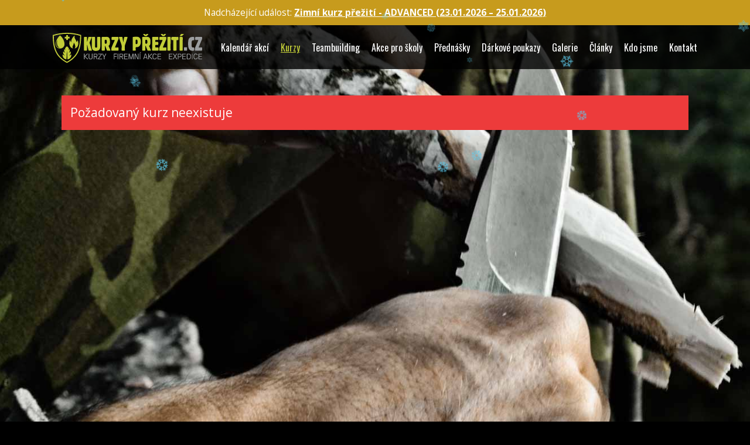

--- FILE ---
content_type: text/html; charset=UTF-8
request_url: https://www.kurzypreziti.cz/kurz/27/Preziti-v-prirode-RAPID
body_size: 4593
content:
<!DOCTYPE html>
<html class="no-js">
<head>
	<meta charset="utf-8">
	<title>Přežití v přírodě – RAPID | Kurzypreziti.cz</title>
	<meta name="description" content="Stát se může cokoli – zabloudíte v lese, auto se vám porouchá daleko od civilizace. ✔️   Během 4 hodin se dozvíte jak přežít.">
	<link rel="shortcut icon" href="/images/favicon.ico">
	<meta name="viewport" content="width=device-width, initial-scale=1">
	<link href="//fonts.googleapis.com/css?family=Open+Sans:400italic,700italic,400,700%7COswald:400&amp;subset=latin-ext" rel="stylesheet" type="text/css">
	<link rel="stylesheet" href="https://cdnjs.cloudflare.com/ajax/libs/font-awesome/4.7.0/css/font-awesome.min.css">
	<link rel="stylesheet" href="https://maxcdn.bootstrapcdn.com/bootstrap/3.3.7/css/bootstrap.min.css">
	<link rel="stylesheet" href="https://cdn.jsdelivr.net/npm/bootstrap-utilities@4.1.3/bootstrap-utilities.min.css">
	<link rel="stylesheet" href="https://cdnjs.cloudflare.com/ajax/libs/toastr.js/latest/toastr.min.css">
	<script src="https://cdn.jsdelivr.net/npm/vue@2.6.14/dist/vue.js"></script>
	<script src="https://cdnjs.cloudflare.com/ajax/libs/vee-validate/2.2.15/vee-validate.min.js"></script>
	<script src="https://cdnjs.cloudflare.com/ajax/libs/vee-validate/2.2.15/locale/cs.js"></script>
	<script defer src="https://code.jquery.com/jquery-1.9.1.min.js"></script>
	<script defer src="https://maxcdn.bootstrapcdn.com/bootstrap/3.3.7/js/bootstrap.min.js"></script>
	<script defer src="https://cdnjs.cloudflare.com/ajax/libs/toastr.js/latest/toastr.min.js"></script>
	<script defer src="https://cdnjs.cloudflare.com/ajax/libs/handlebars.js/4.0.12/handlebars.min.js"></script>
	<link rel="stylesheet" href="https://cdnjs.cloudflare.com/ajax/libs/Swiper/4.4.2/css/swiper.min.css">
	<script defer src="https://cdnjs.cloudflare.com/ajax/libs/Swiper/4.4.2/js/swiper.min.js"></script>
	<script src="https://www.google.com/recaptcha/api.js"></script>
	<script>
		var GlobalCfg = {
			recaptchaSiteKey: '6Lc4PNkeAAAAAPK3gCsbtj-y4JJqYnMZuaYBJx6y'
		};
	</script>
	
	<link rel="stylesheet" type="text/css" href="/css/../vendors/PhotoSwipe-4.1.2/photoswipe.css?v=1543266713">
	<link rel="stylesheet" type="text/css" href="/css/../vendors/PhotoSwipe-4.1.2/default-skin/default-skin.css?v=1543266712">
	<script defer src="/js/../vendors/PhotoSwipe-4.1.2/photoswipe.min.js?v=1543266714"></script>
	<script defer src="/js/../vendors/PhotoSwipe-4.1.2/photoswipe-ui-default.min.js?v=1543266713"></script>
	<script defer src="/js/modernizr-2.7.1-custom.js?v=1543266449"></script>
	<link rel="stylesheet" type="text/css" href="/css/circle.css?v=1591546408">
	<link rel="stylesheet" type="text/css" href="/css/../vendors/tooltipster-3.3.0/css/tooltipster.css?v=1543266720">
	<script defer src="/js/../vendors/tooltipster-3.3.0/js/jquery.tooltipster.min.js?v=1543266726"></script>
	<script defer src="/js/../backend/js/PriceRanges.js?v=1755889663"></script>
	<link rel="stylesheet" type="text/css" href="/css/base.css?v=1692016779">
	<script defer src="/js/base.js?v=1755889623"></script>
	</head>
<body data-modul="Kurzy" class="Kurzy" style="background-image: url('/images/bg/course_27.jpg?v=1666610375')">

<!-- Google tag (gtag.js) -->
<script async src="https://www.googletagmanager.com/gtag/js?id=G-ZLNFB7NTY3"></script>
<script>
  window.dataLayer = window.dataLayer || [];
  function gtag(){dataLayer.push(arguments);}
  gtag('js', new Date());
  gtag('config', 'G-ZLNFB7NTY3');
  gtag('config', 'AW-960572833');
</script>


<style>
  #hotnews {
  	background: rgb(199, 155, 29);
    padding: 10px; 
    color: #fff; 
    font-weight: bold; 
    font-size: 110%;
    text-align: center;
  }
  #hotnews a {
  	color: #fff;
  }
  #hotnews .text-wrapper {
  	display: inline-block;
    vertical-align: middle;
  }
  .iframe-responsive-wrapper {
	position: relative;
	padding-bottom: 75%;
  }
  .iframe-responsive-wrapper iframe {
      position: absolute;
      left: 0;
      top: 0;
      width: 100%;
      height: 100%;
  }
  
  .course-label {
	background: #b71919;
    font-size: 14px;
    padding: 6px 10px;
    color: #fff;
    position: absolute;
    left: 10px;
    top: -5px;
    transform: rotate(-2deg);
    text-decoration: none !important;
    color: #fff !important;
    box-shadow: 3px 3px 0 rgba(0, 0, 0, 0.46);
    z-index: 1;
  }
  a.course-label:hover {
    background: #ab1515;
  }
  .course-label.news-label {
    font-weight: bold;
    background: 8c0031;
    color: #ffffff !important;
  }
  #container .xmas-badge {
	position: absolute;
    right: -80px;
    top: 50px;
    z-index: 1000;
    width: 200px;
  }
</style>

<div id="hotnews">
  <span class="text-wrapper">
    
<span style="font-weight: normal">Nadcházející událost:</span>

<a href="/kurz/29/Zimni-kurz-preziti-ADVANCED">

	Zimní kurz přežití - ADVANCED
			(23.01.2026 &ndash; <span class="date-finish">25.01.2026</span>)
	
</a>
  </span>
</div>

<script>
  document.addEventListener('DOMContentLoaded', function() {
    // NOVE KURZY
    let ids = [29];
    let regex = new RegExp('^\/kurz\/(' + ids.join('|') + ')\/');
    if (regex.test(location.pathname)) {
      var text = document.querySelectorAll('#text-kurzu')[0];
      if (text) {
        text.insertAdjacentHTML('beforebegin', '<div class="course-label news-label">NOVINKA</div>');
      }
    }
    if (location.pathname === '/kurzy') {
      let $items = $('ul.course-simple-list > li').each(function() {
        if (regex.test($(this).children('a').attr('href'))) {
          $(this).append('<div class="course-label news-label">NOVINKA</div>');
        }
      });
    }
  });
  
  document.addEventListener('DOMContentLoaded', function() {
    $.getScript('https://hcodes.github.io/snowflakes/dist/snowflakes.js').then(() => {
    	new Snowflakes();
    });
    
    if (document.body.dataset.modul === 'Homepage') {
        //$('#container').prepend('<a href="/vanocni-akce"><img src="/assets/vanocni-akce/vanocni-akce-kruhy.png" class="xmas-badge" alt="Vánoční akce"></a>');
        //$('#container').prepend('<a href="/predvanocni-akce"><img src="/assets/vanocni-akce/Reklama_1080-1080-px-2.png" class="xmas-badge" alt="Předvánoční akce"></a>');
    }
    
    /*let ids = [1,24];
    let regex = new RegExp('^\/kurz\/(' + ids.join('|') + ')\/');
    if (regex.test(location.pathname)) {
      var text = document.querySelectorAll('#text-kurzu')[0];
      if (text) {
        text.insertAdjacentHTML('beforebegin', '<a href="/vanocni-akce" class="course-label">Vánoční akce 1+1 ZDARMA</a>');
      }
    }
    
    if (location.pathname === '/kurzy') {
      let $items = $('ul.course-simple-list > li').each(function() {
        if (regex.test($(this).children('a').attr('href'))) {
          $(this).append('<a href="/vanocni-akce" class="course-label">Vánoční akce 1+1 ZDARMA</a>');
        }
      });
    }*/
  });
  
  // Valentýnská akce
  /* document.addEventListener('DOMContentLoaded', function() {
    if (document.body.dataset.modul === 'Homepage') {
        $('#container').prepend('<a href="/valentynska-akce"><img src="/assets/valentynska-akce/badge.png" class="xmas-badge" title="Valentýnská akce" alt="Valentýnská akce"></a>');
    }
    
    let ids = [1,24];
    let regex = new RegExp('^\/kurz\/(' + ids.join('|') + ')\/');
    if (regex.test(location.pathname)) {
      var text = document.querySelectorAll('#text-kurzu')[0];
      if (text) {
        text.insertAdjacentHTML('beforebegin', '<a href="/valentynska-akce" class="xmas-label">Valentýnská akce</a>');
      }
    }
    
    if (location.pathname === '/kurzy') {
      let $items = $('ul.course-simple-list > li').each(function() {
        if (regex.test($(this).children('a').attr('href'))) {
          $(this).append('<a href="/valentynska-akce" class="xmas-label">Valentýnská akce</a>');
        }
      });
    }
  });*/
</script>




<div id="fb-root"></div>
<script>(function(d, s, id) {
    var js, fjs = d.getElementsByTagName(s)[0];
    if (d.getElementById(id)) return;
    js = d.createElement(s); js.id = id;
    js.src = 'https://connect.facebook.net/cs_CZ/sdk.js#xfbml=1&version=v3.2';
    fjs.parentNode.insertBefore(js, fjs);
  }(document, 'script', 'facebook-jssdk'));</script>
<div id="header">
	<div>
		<h2 id="logo">
			<a href="/" title="Přejít na hlavní stránku">
				<span class="blind">Kurzypreziti.cz</span>
				<img src="/images/logo.svg" alt="Logo Kurzy přežití">
			</a>
		</h2>
		<ul id="menu">
			<li data-modul="KalendarAkci" class=""><a href="/kalendar-akci">Kalendář akcí</a><li data-modul="Kurzy" class="Kurzy active"><a href="/kurzy">Kurzy</a><ul><li><a href="/kalendar-akci"><i class="fa fa-calendar"></i> Kalendář akcí</a></li><li><h5>Domácí kurzy</h5></li><li><a href="/kurz/30/Kurz-preziti-pro-deti">Kurz přežití pro děti</a></li><li><a href="/kurz/18/Preziti-v-prirode-ADVANCED">Přežití v přírodě - ADVANCED</a></li><li><a href="/kurz/1/Preziti-v-prirode">Přežití v přírodě</a></li><li><a href="/kurz/24/Preziti-v-prirode-SMART">Přežití v přírodě - SMART</a></li><li><a href="/kurz/29/Zimni-kurz-preziti-ADVANCED">Zimní kurz přežití - ADVANCED</a></li><li><a href="/kurz/2/Zimni-kurz-preziti-Krkonose">Zimní kurz přežití - Krkonoše</a></li><li><a href="/kurz/3/Preziti-v-horach">Přežití v horách</a></li><li><a href="/kurz/25/Kurz-kajakova-skola">Kurz kajaková škola</a></li><li><a href="/kurz/5/Preziti-na-divoke-vode">Přežití na divoké vodě</a></li><li><h5>Zahraniční kurzy</h5></li><li><a href="/kurz/6/Preziti-v-horach-Rakousko">Přežití v horách - Rakousko</a></li><li><a href="/kurz/28/Preziti-na-divoke-vode-CERNA-HORA">Přežití na divoké vodě - ČERNÁ HORA</a></li></ul></li><li data-modul="Teambuildingy" class="Teambuildingy"><a href="/teambuilding">Teambuilding</a><ul><li><a href="/teambuilding/2/Teambuilding-SURVIVAL">Teambuilding - SURVIVAL</a></li><li><a href="/teambuilding/5/Teambuilding-Dobrodruh">Teambuilding - Dobrodruh</a></li><li><a href="/teambuilding/1/Teambuilding-INDIAN">Teambuilding - INDIÁN</a></li><li><a href="/teambuilding/6/Teambuilding-WHITE-WATER">Teambuilding - WHITE WATER</a></li><li><a href="/teambuilding/4/Teambuilding-Sportovni-klani">Teambuilding - Sportovní klání</a></li><li><a href="/teambuilding/7/Teambuilding-Labska-bouda">Teambuilding - Labská bouda</a></li><li><a href="/teambuilding/3/Lesni-wellness">Lesní wellness</a></li><li><a href="/teambuilding/9/Rozlucka-se-svobodou">Rozlučka se svobodou</a></li></ul></li><li data-modul="AkceProSkoly" class="AkceProSkoly"><a href="/akce-pro-skoly">Akce pro školy</a><ul><li><a href="/akce-pro-skoly/1/Sportovni-akce-pro-skoly">Sportovní akce pro školy</a></li><li><a href="/akce-pro-skoly/2/Vodacka-akce-pro-skoly">Vodácká akce pro školy</a></li><li><a href="/akce-pro-skoly/3/Zimni-akce-pro-skoly">Zimní akce pro školy</a></li><li><a href="/akce-pro-skoly/4/Survivalova-akce-pro-skoly">Survivalová akce pro školy</a></li><li><a href="/akce-pro-skoly/5/Vikendovy-kurz-preziti-pro-skoly">Víkendový kurz přežití pro školy</a></li></ul></li><li data-modul="Prednasky" class="Prednasky"><a href="/prednasky">Přednášky</a></li><li data-modul="Poukazy" class="Poukazy"><a href="/poukazy">Dárkové poukazy</a></li><li data-modul="Galerie" class="Galerie"><a href="/galerie">Galerie</a></li><li data-modul="Clanky" class="Clanky"><a href="/clanky">Články</a></li><li data-modul="Team" class="Team"><a href="/kdo-jsme">Kdo jsme</a></li><li data-modul="Kontakt" class="Kontakt"><a href="/kontakt">Kontakt</a></li>		</ul>
		<i class="menu fa fa-bars" title="Menu"></i>
	</div>
</div>

<div id="container" class="container box-sized">
	<div id="main">
		<div id="course-wrapper">

	
		

	<p class="msg error">Požadovaný kurz neexistuje</p>


	
</div>
		
		<div class="cleaner"></div>
	</div>
</div>

<div id="footer" class="clearfix">
  <div>
    <div class="left">
      Ronaldo Kačer <i class="sep">|</i> Copyright © 2026
      <i class="sep">|</i>
      <a href="/documents/VSP.pdf">Smluvní podmínky</a>
      <i class="sep">|</i>
      <a href="/reference">Reference</a>
      <i class="sep">|</i>
      <a href="/pujcovna">Půjčovna</a>
    </div>
    <div class="right">
      <a href="https://www.facebook.com/kurzypreziti" class="fb" target="_blank">Kurzy přežití na facebooku</a>
    </div>  
  </div>
</div>




<!-- Facebook Pixel Code -->
<script>
  !function(f,b,e,v,n,t,s)
  {if(f.fbq)return;n=f.fbq=function(){n.callMethod?
  n.callMethod.apply(n,arguments):n.queue.push(arguments)};
  if(!f._fbq)f._fbq=n;n.push=n;n.loaded=!0;n.version='2.0';
  n.queue=[];t=b.createElement(e);t.async=!0;
  t.src=v;s=b.getElementsByTagName(e)[0];
  s.parentNode.insertBefore(t,s)}(window, document,'script',
  'https://connect.facebook.net/en_US/fbevents.js');
  fbq('init', '463021327464023');
  fbq('init', '341231850093881');
  fbq('track', 'PageView');
</script>
<!-- End Facebook Pixel Code -->


<script type="text/javascript" src="https://dg.incomaker.com/tracking/resources/js/INlib.js?accountUuid=f1e07922-0051-41e8-91b5-c20fdb22df87&pluginUuid=280c3631-728a-4192-8d87-3bcae3c98449" async></script>
<div id="pswp-root" class="pswp" tabindex="-1" role="dialog" aria-hidden="true">
	<div class="pswp__bg"></div>
	<div class="pswp__scroll-wrap">
		<div class="pswp__container">
			<div class="pswp__item"></div>
			<div class="pswp__item"></div>
			<div class="pswp__item"></div>
		</div>
		<div class="pswp__ui pswp__ui--hidden">
			<div class="pswp__top-bar">
				<div class="pswp__counter"></div>
				<button class="pswp__button pswp__button--close" title="Close (Esc)"></button>
				<button class="pswp__button pswp__button--share" title="Share"></button>
				<button class="pswp__button pswp__button--fs" title="Toggle fullscreen"></button>
				<button class="pswp__button pswp__button--zoom" title="Zoom in/out"></button>
				<div class="pswp__preloader">
					<div class="pswp__preloader__icn">
						<div class="pswp__preloader__cut">
							<div class="pswp__preloader__donut"></div>
						</div>
					</div>
				</div>
			</div>
			<div class="pswp__loading-indicator"><div class="pswp__loading-indicator__line"></div></div>
			<div class="pswp__share-modal pswp__share-modal--hidden pswp__single-tap">
				<div class="pswp__share-tooltip">
					<a href="#" class="pswp__share--facebook"></a>
					<a href="#" class="pswp__share--twitter"></a>
					<a href="#" class="pswp__share--pinterest"></a>
					<a href="#" download class="pswp__share--download"></a>
				</div>
			</div>
			<button class="pswp__button pswp__button--arrow--left" title="Previous (arrow left)"></button>
			<button class="pswp__button pswp__button--arrow--right" title="Next (arrow right)"></button>
			<div class="pswp__caption">
				<div class="pswp__caption__center">
				</div>
			</div>
		</div>
	</div>
</div>

</body>
</html>

--- FILE ---
content_type: text/css
request_url: https://www.kurzypreziti.cz/css/base.css?v=1692016779
body_size: 10774
content:
html,
body {
    height: 100%;
    /*position: relative;*/
}
body {
    font: 14px/1.42857 'Open Sans', sans-serif;
    background: #000;
    margin: 0;
    color: #ddd;
    overflow-y: scroll;
    /*min-width: 1100px;*/
    background-repeat: no-repeat;
    background-size: cover;
    background-position: 50%;
    /*background: red !important;*/
    background-attachment: fixed;

    transition: all 0.3s;

    --brand-color: #c2cd37;
}
*,
*:before,
*:after {
    -webkit-box-sizing: border-box;
    -moz-box-sizing: border-box;
    box-sizing: border-box;
}

/* reset */

/*p, form, h1, h2, h3, h4, h5, h6, ul, ol, li, fieldset, legend, dl, dt, dd, th, td, input, select, textarea {
	margin: 0;
	padding: 0;
}
table {
	border-collapse: collapse;
	font-size: 100%;
}*/

/* Nadpisy */

h1,
h2,
h3,
h4,
h5,
h6 {
    font-family: Oswald;
    margin: 20px 0 10px 0;
    line-height: 1.2;
    font-weight: 400;
    color: #c2cd37;
}
h1 {
    font-size: 40px;
    margin: 0 0 25px 0;
}
h2 {
    font-size: 30px;
    font-weight: normal;
}
h3 {
    font-size: 24px;
    font-weight: normal;
}
h4 {
    font-size: 18px;
}
h5 {
    font-size: 16px;
}
h6 {
    font-size: 14px;
}
h1.labeled,
h2.labeled,
h3.labeled,
h4.labeled {
    background: #000;
    background: rgba(0, 0, 0, 0.7);
    display: inline-block;
    padding: 0.3em;
    /*text-shadow: 0 0 20px black;*/
}

/* Floating label */

.has-float-label {
    position: relative;
}
.has-float-label label {
    position: absolute;
    left: 0;
    top: 0;
    cursor: text;
    font-size: 75%;
    opacity: 1;
    -webkit-transition: all 0.2s;
    transition: all 0.2s;
    top: -0.5em;
    left: 12px;
    z-index: 3;
    line-height: 1;
    padding: 0 1px;
}
.has-float-label label::after {
    content: ' ';
    display: block;
    position: absolute;
    background: white;
    height: 2px;
    top: 50%;
    left: -0.2em;
    right: -0.2em;
    z-index: -1;
}
.has-float-label .form-control::-webkit-input-placeholder {
    opacity: 1;
    -webkit-transition: all 0.2s;
    transition: all 0.2s;
}
.has-float-label .form-control:placeholder-shown:not(:focus)::-webkit-input-placeholder {
    opacity: 0;
}
.has-float-label .form-control:placeholder-shown:not(:focus) + label {
    font-size: 150%;
    opacity: 0.5;
    top: 0.3em;
    font-weight: normal;
}

.input-group .has-float-label {
    display: table-cell;
}
.input-group .has-float-label .form-control {
    border-radius: 4px;
}
.input-group .has-float-label:not(:last-child) .form-control {
    border-bottom-right-radius: 0;
    border-top-right-radius: 0;
}
.input-group .has-float-label:not(:first-child) .form-control {
    border-bottom-left-radius: 0;
    border-top-left-radius: 0;
    margin-left: -1px;
}

/* BS customization */

.modal-content {
    border-radius: 0;
    border: 0;
    background-color: #111;
    background-color: rgba(0, 0, 0, 0.85);
}
.modal-header,
.modal-footer {
    border-color: rgba(255, 255, 255, 0.2);
}
.modal .close {
    opacity: 0.5;
    color: #fff;
    margin-top: 0;
    width: 1em;
    height: 1em;
    line-height: 1;
    font-size: 24px;
}
.modal-backdrop.in {
    background-color: #555;
    opacity: 0.8;
}

/* form validation */

input.validation-error {
    border-color: #d60202;
}
span.validation-error {
    color: #d60202;
    display: block;
    font-weight: bold;
    margin: 5px 0;
    /*background: #c13030;*/
    /*padding: 5px;*/
    /*font-size: 13px;*/
}

/* Obecne */

[v-cloak] {
    display: none;
}
.stop-stav-hlaska {
    padding: 15px;
    background: red;
    margin: 15px 0;
    font-size: 20px;
    color: #fff;
}
.mceNonEditable {
    cursor: not-allowed;
}
input[type='number'].no-spinner::-webkit-outer-spin-button,
input[type='number'].no-spinner::-webkit-inner-spin-button {
    /* display: none; <- Crashes Chrome on hover */
    -webkit-appearance: none;
    margin: 0; /* <-- Apparently some margin are still there even though it's hidden */
}
#toast-container > div {
    opacity: 1 !important;
}

/*.gutter-20.row {
  margin-right: -10px;
  margin-left: -10px;
}
.gutter-20 > [class*="col-sm-"],
.gutter-20 > [class*="col-md-"] {
  padding-right: 10px;
  padding-left: 10px;
}*/
.contact-box {
    padding: 30px;
    font-family: Oswald;
    font-size: 20px;
}

.table-responsive-wrapper {
    overflow-x: auto;
}
.cleaner {
    display: block; /* v pripade, ze se nejedna o blokovy el., napr. uvnitr <p> */
    clear: both;
    height: 0; /* IE */
    overflow: hidden; /* IE */
}
.clearfix:after {
    clear: both;
    content: '';
    display: block;
    height: 0;
    overflow: hidden; /* IE */
}
.blind {
    display: none;
}
a,
a:hover,
a:active,
a:focus {
    color: #949c23;
    /*border-bottom: 1px dotted rgba(148, 156, 35, 0.5);*/
    text-decoration: underline;
}
a:hover,
a:active,
a:focus {
    color: #b0b931;
    /*border-bottom: 1px dotted rgba(148, 156, 35, 1);*/
}
.pull-left {
    float: left !important;
}
.pull-right {
    float: right !important;
}
img {
    border: 0;
}
p {
    margin: 10px 0;
}
body.wait:after {
    content: '';
    position: fixed;
    left: 0;
    top: 0;
    width: 100%;
    height: 100%;
    background: rgba(255, 255, 255, 0.7);
    cursor: wait;
    z-index: 10000;
}
/* povinna polozka form. */
label.req {
    position: relative;
}
label.req:before {
    content: '*';
    position: absolute;
    right: -11px;
    top: -3px;
    color: #ff5500;
}
.contentBg {
    background: #000;
    background: rgba(0, 0, 0, 0.8);
}
/*.contentBg:hover {
	background: rgba(0,0,0,0.9);
}*/
html.no-rgba .contentBg {
    background: url('../images/transpng.php?hex=000&opacity=20');
}
span.style-1 {
    color: #c2cd37;
}
a.fancybox {
    display: inline-block;
}

/* Swiper */

#homepage-swiper-container {
    /*margin-bottom: 30px;*/
}
#homepage-swiper.swiper-container {
    padding-top: 25px;
}
/*#homepage-swiper .swiper-pagination {
	bottom: 0 !important;
}*/
#homepage-swiper .swiper-pagination .swiper-pagination-bullet {
    background: #fff;
    width: 10px;
    height: 10px;
}
#homepage-swiper .swiper-pagination .swiper-pagination-bullet-active {
    background: #007aff;
}
/*#homepage-swiper .swiper-pagination {
	bottom: 10px;
}*/
#homepage-swiper .swiper-pagination-top {
    top: 0;
    bottom: auto !important;
}
/*#homepage-swiper .swiper-slide {
	padding: 30px;
	height: auto;
	background: rgba(255, 255, 255, 0.1);
}*/
#homepage-swiper .swiper-slide h2 {
    margin-top: 0;
}
/*#homepage-swiper-container .swiper-button-next {
	right: -50px !important;
}
#homepage-swiper-container .swiper-button-prev {
	left: -50px !important;
}
#homepage-swiper-container .swiper-button-next,
#homepage-swiper-container .swiper-button-prev {
	transform: scale(2);
}
@media (max-width: 767px) {
	#homepage-swiper-container .swiper-button-next,
	#homepage-swiper-container .swiper-button-prev {
		display: none;
	}
}*/

/* Galerie kurzu/akce */

#action-gallery-container {
    position: relative;
    margin-bottom: 20px;
    /*padding-bottom: 30px;*/
}
#action-gallery-container .swiper-pagination {
    width: 100%;
    left: 0;
    bottom: 6px;
}
#action-gallery-container .swiper-pagination .swiper-pagination-bullet {
    width: 6px;
    height: 6px;
    background: #fff;
    margin: 0 2px;
    opacity: 0.3;
}
#action-gallery-container .swiper-pagination .swiper-pagination-bullet-active {
    background: #007aff;
    opacity: 1;
}
/*#action-gallery {
	height: 0;
}
#action-gallery.inited {
	height: auto;
}*/
#action-gallery .swiper-slide a {
    display: block;
}
#action-gallery .swiper-slide a img {
    display: block;
    width: 100%;
}

/* Formularove prvky */

.form-control {
    border-radius: 0;
    box-shadow: none;
    background: rgba(255, 255, 255, 0.1);
    color: #fff;
    outline: none;
    border-color: #777;
    box-shadow: none !important;
    -webkit-box-shadow: none !important;
    -moz-box-shadow: none !important;
}
form.submitted .form-control:invalid {
    border-color: red;
    border-width: 2px;
}
.form-control[disabled],
.form-control[readonly],
fieldset[disabled] .form-control {
    background: rgba(0, 0, 0, 0.3);
    border-color: #555;
    color: #555;
}
option {
    background: #333;
}
select.form-control {
    padding: 0 25px 0 12px;
    line-height: 30px; /* fix safari bug */
    background-image: url([data-uri]);
    background-repeat: no-repeat;
    background-position: calc(100% - 5px) 50%;
    background-size: 16px;
    -webkit-appearance: none;
    -moz-appearance: none;
    -ms-appearance: none;
    -o-appearance: none;
    appearance: none;
}

/* Buttons */

button::-moz-focus-inner,
input::-moz-focus-inner {
    padding: 0;
    border: 0;
}
.btn {
    border-radius: 4px;
    color: #fff;
    text-decoration: none;
    border: 0;
    font-weight: bold;
    /*outline: 0 !important;*/
}
/*.btn[disabled] {
	opacity: 0.65;
	cursor: not-allowed;
}
a.btn.disabled {
    pointer-events: none;
}*/
/* Default button */
.btn.btn-default {
    background: #c2cc38;
    /*background: linear-gradient(to bottom, #ffff86 0%, #7c8813 100%);
	background: -webkit-linear-gradient(top, #ffff86 0%, #7c8813 100%);*/
    text-shadow: 0 1px 1px #ffff84;
    color: #000;
    transition: background ease 0.3s;
}
.btn.btn-default:hover,
.btn.btn-default:focus {
    background: #d6e346;
    /*background: linear-gradient(to bottom, #EEED7F 0%, #6d7616 100%);
	background: -webkit-linear-gradient(top, #EEED7F 0%, #6d7616 100%);*/
    color: #000;
}
/*.btn-default:focus {
	background: #d6e346;
	background: linear-gradient(to bottom, #EEED7F 0%, #6d7616 100%);
	background: -webkit-linear-gradient(top, #EEED7F 0%, #6d7616 100%);
	color: #000;
}*/
.btn.btn-default:active {
    background: #8b9816;
    box-shadow: inset 0 3px 5px rgba(0, 0, 0, 0.2);
    -webkit-box-shadow: inset 0 3px 5px rgba(0, 0, 0, 0.2);
    color: #000;
}
/*.btn.btn-default[disabled] {
	background: #e1e5ec;
	border-color: #e1e5ec;
	text-shadow: 0 1px 1px #fff;
	box-shadow: none !important;
	color: #555;
}*/
.btn-more-info {
    color: #fff;
    background: rgba(255, 255, 255, 0.1);
    text-shadow: none;
    border: 1px solid #fff;
}
.btn-more-info:hover,
.btn-more-info:focus {
    background: #c2cc38;
    color: #000;
    border-color: transparent;
}

/* Seznamy */

ul,
ol {
    margin: 10px 0;
}

/* Theme lists */

ol,
ul {
    padding-left: 20px;
}
ul {
    list-style: none;
}
ul ul {
    margin: 0;
}
ul li {
    /*position: relative;*/
    /*padding-left: 15px;*/
}
ul li:before {
    content: '●';
    color: #c2cc38;
    font-weight: bold; /* If you want it to be bold */
    display: inline-block; /* Needed to add space between the bullet and the text */
    width: 1em; /* Also needed for space (tweak if needed) */
    margin-left: -1em; /* Also needed for space (tweak if needed) */
}
/*ul li:before {
	content: '';
	position: absolute;
	left: 0;
	top: 0.9em;
	font-size: 8px;
	height: 1em;
	width: 1em;
	background-image: url([data-uri]);
	background-size: 80%;
	background-repeat: no-repeat;
}*/

/* Back link */

a.back {
    display: inline-block;
    /*position: relative;*/
    text-decoration: none;
    /*color: #949C23;*/
    /*font-size: 18px;*/
    /*margin: 10px 0 0 0;*/

    /*background: #000;*/
    /*background: rgba(0, 0, 0, 0.6);*/
    /*padding: 0.5em;*/
}
a.back:hover {
    color: #c2cc36;
}
a.back:before {
    content: '\f060';
    font-family: 'FontAwesome';
    margin-right: 10px;
    /*font-size: 30px;*/
    /*width: 1em;
	height: 1em;
	margin-top: -0.5em;
	position: absolute;
	left: -40px;
	top: 50%;*/
}

/* Citace */

blockquote:before,
blockquote:after {
    font-family: georgia, serif;
    font-size: 5em;
    line-height: 1;
    position: absolute;
}
blockquote:before {
    content: '\201C';
    left: -40px;
    top: -10px;
}
blockquote:after {
    bottom: -50px;
    content: '\201D';
    right: -30px;
}
blockquote {
    color: #ccc;
    font-style: italic;
    margin: 15px 35px;
    padding: 0;
    position: relative;
    border: 0;
    font-size: 100%;
}

form.order .oou {
    font-size: 11px;
    line-height: 1.3;
    margin: 15px 0;
}

/** jCarousel Pagination **/

.jcarousel-pagination a {
    text-decoration: none;
    display: inline-block;
    font-size: 11px;
    line-height: 20px;
    min-width: 20px;
    background: #000;
    color: #fff;
    border-radius: 100%;
    text-align: center;
    margin-right: 3px;
    opacity: 0.75;
}
.jcarousel-pagination a.active {
    background: #fff;
    color: #000;
    /*opacity: 1;*/
    /*text-shadow: 0 -1px 0 rgba(0, 0, 0, 0.75);*/
}

/*  */

.big-avatar {
    width: 100px;
    height: 100px;
}
.small-avatar {
    width: 60px;
    height: 60px;
}
.rounded-avatar {
    -webkit-border-radius: 100%;
    border-radius: 100%;
}

.hp-social-icons > div {
    text-align: center;
}
.hp-social-icons > div i {
    font-size: 70px;
}

/* Tabulky */

table.style-1 {
    margin: 15px 0;
}
table.style-1 th,
table.style-1 td {
    padding: 7px;
    border: 1px solid #444;
}
table.style-1 th {
    background: #333;
    background: rgba(255, 255, 255, 0.08);
    text-align: left;
}

/* inline TinyMCE */
/* http://stackoverflow.com/questions/10662902/css-outline-different-behavior-behavior-on-webkit-gecko */
.tinymce-inline {
    min-height: 1em; /* For empty element case */
    overflow: hidden;
}
.tinymce-inline:hover {
    outline: 1px dotted #aaa;
}
.tinymce-inline.mce-edit-focus {
    outline: 1px dotted #eee;
}

/* Layout */

#bg {
    width: 100%;
    height: 100%;
    position: fixed;
    left: 0;
    top: 0;
    z-index: -1;
}
#bg img {
    position: fixed;
    left: 50%;
    top: 0;
}
#header {
    background: rgba(0, 0, 0, 0.8);
    position: relative;
    z-index: 100;
}
html.no-rgba #header {
    background: url('../images/transpng.php?hex=000&opacity=40');
}
#header > div {
    height: 75px;
    max-width: 1100px;
    margin: 0 auto;
    position: relative;
}
#container {
    max-width: 1100px;
    margin: -65px auto -40px auto;
    position: relative;
    min-height: 100%;
    height: auto !important;
    height: 100%;
}
.container {
    width: auto;
}
body.Homepage #container {
    /*z-index: -1;*/
}
#main {
    padding: 0;
    padding: 95px 0 50px 0;
}
#content-wrapper {
    position: relative;
}
#content,
.padded-content {
    padding: 30px;
}
#content:after {
    content: '';
    display: block;
    clear: both;
}
#logo {
    margin: 0;
}
#logo a {
    width: 255px;
    position: absolute;
    top: 13px;
    left: 0;
}
#logo a img {
    display: block;
    width: 100%;
}

/* Menu */

#menu {
    list-style: none;
    margin: 0;
    padding: 0;
    /*width: calc(100% - 260px);*/
    position: absolute;
    right: 0;
    top: 27px;
}
#header .menu {
    display: none;
}
#menu > li {
    float: left;
    padding: 0 0 10px 0;
    margin: 0 0 0 20px;
    position: relative;
}
#menu li:before {
    display: none;
}
#menu > li > a {
    display: block;
    color: #fff;
    text-decoration: none;
    font-family: Oswald;
    font-size: 16px;
}
#menu > li > a:hover,
#menu > li.active > a {
    color: #c2cd37;
}
#menu > li.active > a {
    text-decoration: underline;
}
/* kurzy */
#menu > li {
    position: relative;
}
#menu > li ul {
    display: none;
    opacity: 0.95;
    list-style: none;
    margin: 0;
    padding: 0;
    position: absolute;
    left: 0;
    top: 25px;
    font-size: 15px;
    background: url('../images/blank.gif'); /* IE */
    box-shadow: 5px 5px 0 rgba(0, 0, 0, 0.4);
    -moz-box-shadow: 5px 5px 0 rgba(0, 0, 0, 0.4);
    -webkit-box-shadow: 5px 5px 0 rgba(0, 0, 0, 0.4);
}
#menu > li li {
    margin: 0;
    padding: 0;
    border-top: 1px solid #000;
}
#menu > li li a {
    display: block;
    background: rgb(188, 183, 59);
    text-decoration: none;
    color: #000;
    padding: 7px 13px;
    white-space: nowrap;
    /*margin-top: 1px;*/
    text-shadow: -1px 1px 0 rgba(255, 255, 255, 0.3);
}
html.no-rgba #menu > li li a {
    background: url('../images/transpng.php?hex=bcb63a&opacity=5');
}
#menu > li li a:hover,
#menu > li li.selected a {
    background: #fff;
}
html.no-rgba #menu > li li a:hover,
html.no-rgba #menu > li li.selected a {
    background: url('../images/transpng.php?hex=fff&opacity=5');
}
/* skupina */
#menu > li ul h5 {
    font-size: 17px;
    background: #dfe676;
    margin: 0;
    padding: 7px 13px;
    text-transform: uppercase;
    color: #000;
}
@media (min-width: 1031px) {
    #menu > li:hover ul {
        display: block;
    }
    #menu li[data-modul='KalendarAkci'] {
        /* display: none; */
    }
}

#current-lang-flag {
    position: absolute;
    right: 0;
    top: 32px;
    width: 16px;
    height: 11px;
    background: url('../images/flags.png') no-repeat -16px 0;
}

/* Images */

img.style-1 {
    display: inline-block;
    border: 1px solid #c2cd37;
    transition: border-color 0.5s ease;
    padding: 5px;
}
a:hover > img.style-1 {
    border-color: #fff;
}
img.left {
    float: left;
    margin: 0 10px 0 0;
}
img.right {
    float: right;
    margin: 0 0 0 10px;
}

#footer {
    background: #333;
    background: rgba(0, 0, 0, 0.8);
    position: relative;
    /*margin-top: 20px;*/
    z-index: 1;
}
#footer > div {
    max-width: 1100px;
    height: 40px;
    line-height: 40px;
    margin: 0 auto;
    position: relative;
    /*font-size: 13px;*/
    color: #dedede;
    /*text-shadow: 1px 1px 0 rgba(0, 0, 0, 0.9);*/
}
#footer > div a {
    /*color: #DEDEDE;*/
    /*color: #a8a1e4;*/
    /*text-decoration: none;*/
}
#footer .left {
    float: left;
}
#footer .right {
    float: right;
}
#footer .sep {
    /*color: rgba(255,255,255,0.2);*/
    visibility: hidden;
}
#footer .fb {
    position: relative;
    padding-left: 20px;
}
#footer .fb:after {
    content: '\f09a';
    font-family: FontAwesome;
    line-height: 1;
    font-size: 20px;
    margin-top: -0.5em;
    /*color: #3b5998;*/
    position: absolute;
    left: 0;
    top: 50%;
}

/* Messages */

.msg {
    padding: 15px;
    margin: 15px 0;
    /*font-weight: bold;*/
    font-size: 150%;
    color: #fff;
    /*text-shadow: -1px -1px 0 rgba(0, 0, 0, 0.15);*/
}
.msg a {
    color: #fff;
}
.msg a:hover {
    color: #fff;
}
.msg.ok,
.msg.saved {
    background: #71c951;
    /*border: 1px solid #64A64B;*/
}
.msg.info {
    background: #9497ee;
    /*border: 1px solid #7B7DD7;*/
}
.msg.error {
    background: #ed3b3b;
    /*border: 1px solid #B52222;*/
}
.msg .close {
    display: none;
}

#slides {
    position: absolute !important;
    left: 0;
    top: 0;
    z-index: 0;
}
#slides .slides-pagination {
    bottom: 50px;
}
#slides .slides-pagination a {
    width: 20px;
    height: 20px;
    text-indent: -1000px;
    margin: 0 5px;
    border-color: #fff;
    box-shadow: 1px 1px 0 black;
    -webkit-box-shadow: 1px 1px 0 black;
}
#slides .slides-pagination a.current {
    background: #fff;
}
#slides .slides-navigation a {
    color: #fff;
    cursor: pointer;
    font-size: 50px;
    left: 30px;
    margin-top: -0.5em;
    text-shadow: 0 0 3px rgba(0, 0, 0, 0.2);
    position: fixed;
    top: 50%;
    z-index: 10;
    text-decoration: none;
    opacity: 0.7;
}
#slides .slides-navigation a.next {
    right: 30px;
    left: auto;
}
#slides .container {
    width: 990px;
    height: 100%;
    margin: 0 auto;
    padding: 95px 0 80px 0;
}
#slides .container .slide {
    /*max-width: 500px;*/
    padding: 30px;
    min-height: 1em; /* kvuli inline tinymce */
    max-height: 100%;
    overflow: auto;
}

body.Homepage #content-wrapper {
    position: relative;
    overflow: hidden;
}
body.Homepage #content {
    width: 20000em;
    position: relative;
}
body.Homepage #content > div {
    width: 400px;
    margin-right: 500px;
    padding: 30px;
    float: left;
}
body.Homepage h1.prizpusobit {
    width: 412px;
    height: 145px;
    background: url('../images/title_prizpusobit.png');
    text-indent: -1000px;
    overflow: hidden;
    margin: 0 0 17px -6px !important;
}

/* instructors */

ul.instructors {
    list-style: none;
    padding: 0;
    margin: 10px -5px;
}
ul.instructors li {
    float: left;
    max-width: 100px;
    padding: 0;
    margin: 5px;
}
ul.instructors li:before {
    display: none;
}
ul.instructors li img.avatar {
    display: block;
    max-width: 100%;
    border-radius: 100%;
}

/* kurzy/akce */

/*#course-wrapper #content {
	max-width: 600px;
	width: 60%;
	position: relative;
	z-index: 1;
}*/
#course-wrapper .btn-prihlasit,
#course-wrapper .btn-darek {
    display: block;
    width: 100%;
    margin-top: 10px;
}
#course-wrapper .btn-prihlasit {
    margin-top: 20px;
}
#course-wrapper #content {
    margin-bottom: 20px;
}
#course-wrapper .sidecol .sidecol-content {
    padding: 30px;
    margin-bottom: 30px;
}
@media (min-width: 768px) {
    #course-wrapper .sidecol-wrapper {
        position: absolute;
        right: 0;
        top: 0;
        height: 100%;
    }
    #course-wrapper .sidecol {
        position: sticky;
        top: 20px;
    }
}
#course-wrapper .prices h3 {
    font-size: 29px;
    margin: 3px 0 17px 0;
}
#course-wrapper .prices table {
    width: 100%;
    /*border-collapse: separate;*/
    /*border-spacing: 2px;*/
    /*font-size: 15px;*/
}
#course-wrapper .prices table tr:nth-child(even) {
    background: rgba(255, 255, 255, 0.2);
}
#course-wrapper .prices table tr.even {
    /* IE */
    background: url('../images/transpng.php?hex=fff&opacity=75');
}
#course-wrapper .prices table th,
#course-wrapper .prices table td {
    padding: 5px 10px;
    text-align: center;
}
#course-wrapper .prices table th {
    font-weight: normal;
}
#course-wrapper .prices table td {
    color: #c2cd37;
    font-weight: bold;
}
#course-wrapper .prices .puvodni {
    display: inline-block;
    font-weight: normal;
    text-decoration: line-through;
    color: #fff;
    margin-left: 5px;
    cursor: help;
}
#text-kurzu {
    overflow: visible;
}
#terminy {
    float: right;
    margin: -6px 0 10px 20px;
}
#terminy .zadne-terminy {
    font-size: 11px;
}
#terminy ul {
    list-style: none;
    padding: 7px;
    font-size: 11px;
    background: rgba(255, 255, 255, 0.09);
    color: yellow;
}
#terminy li {
    padding-left: 0 !important;
}
#terminy li:before {
    content: none !important;
}
#terminy li em {
    font-style: normal;
    cursor: help;
    color: #ccc;
}
#dalsiKurz {
    /*display: none;*/
    float: right;
    line-height: 40px;
    padding-right: 20px;
    white-space: nowrap;
    color: #888;
    position: relative;
}
#dalsiKurz i {
    position: absolute;
    right: 0;
    top: 50%;
    margin-top: -0.5em;
    font-size: 20px;
    line-height: 1;
}
.detail-kurzu h1 {
    float: left;
    max-width: calc(100% - 110px);
}
/* Stupnice */
#stupnice {
    list-style: none !important;
    margin: 20px 0;
    padding: 0 !important;
}
#stupnice li {
    float: left;
    width: 33.333333%;
    padding-left: 0 !important;
}
#stupnice li:before {
    content: none !important;
}
#stupnice img {
    display: block;
    margin: auto;
}
#stupnice h5 {
    font-size: 15px;
    text-align: center;
    text-transform: uppercase;
    color: #c2cd37;
    margin: 12px 0 0 0;
}

/* Simple seznam kurzu */

#main ul.course-simple-list {
    list-style: none;
    padding: 0;
    margin: 20px 0;
}
#main ul.course-simple-list > li {
    position: relative;
    margin: 15px 0 45px 0;
    padding: 0;
    /*border-bottom: 1px solid rgba(255, 255, 255, 0.3);*/
}
#main ul.course-simple-list > li:before {
    display: none;
}
#main ul.course-simple-list > li:after {
    content: '';
    display: block;
    clear: both;
}
#main ul.course-simple-list > li img {
    display: block;
    width: 100%;
}
#main ul.course-simple-list > li > .csl-content {
    /*font-size: 90%;*/
}
#main ul.course-simple-list > li > .csl-content h4 {
    margin: 10px 0;
}
#main ul.course-simple-list > li .csl-price {
    color: #000;
    margin: 0.5em 0;
    line-height: 1;
}
#main ul.course-simple-list > li .csl-price .price-value {
    display: inline-block;
    padding: 0.2em 0.4em;
    background-color: var(--brand-color);
    transform: rotate(-1deg);
    margin: 0 5px 5px 0;
}
#main ul.course-simple-list.list-view > li > a img {
    width: 100%;
}
/*@media (max-width: 399px) {
	#main ul.course-simple-list > li {
		margin: 15px 0;
		padding: 0 0 15px 0;
		display: -webkit-box;
		display: -moz-box;
		display: -ms-flexbox;
		display: -webkit-flex;
		display: flex;
		flex-direction: column;
	}
	#main ul.course-simple-list > li > a {
		order: 2;
	}
	#main ul.course-simple-list > li > .csl-content {
		order: 1;
	}
}*/
@media (min-width: 400px) {
    #main ul.course-simple-list {
        display: -ms-grid;
        display: grid;
        grid-template-columns: repeat(auto-fill, minmax(220px, 1fr));
        grid-gap: 30px 15px;
    }
    #main ul.course-simple-list > li {
        /*border-bottom: 0;*/
        margin: 0;
    }
    /* list view */
    #main ul.course-simple-list.list-view {
        display: block;
    }
    #main ul.course-simple-list.list-view > li {
        margin: 20px 0;
    }
    #main ul.course-simple-list.list-view > li:after {
        content: '';
        display: block;
        clear: both;
    }
    #main ul.course-simple-list.list-view > li > a img {
        width: 100px;
        float: left;
        margin-right: 15px;
    }
    #main ul.course-simple-list.list-view > li > .csl-content {
        overflow: hidden;
    }
    #main ul.course-simple-list.list-view > li > .csl-content h4 {
        margin: 0 0 10px 0;
    }
}
@media (min-width: 768px) {
    #main ul.course-simple-list {
        grid-gap: 30px;
    }
    #main ul.course-simple-list.list-view > li > a img {
        width: 250px;
        margin-right: 20px;
    }
}
/* tiny list view */
#main ul.course-simple-list.list-view.list-view-tiny > li > a img {
    width: 150px;
    margin-right: 15px;
}
#main ul.course-simple-list.list-view.list-view-tiny > li > .csl-content h4 {
    margin: 0 0 5px 0;
    font-size: 100%;
}
#main ul.course-simple-list.list-view.list-view-tiny > li > .csl-content .csl-perex {
    font-size: 90%;
    margin: 0;
}
/* small grid */
#main ul.course-simple-list.small-grid {
    display: -ms-grid;
    display: grid;
    grid-template-columns: repeat(auto-fill, minmax(100px, 1fr));
    grid-gap: 30px 15px;
}
#main ul.course-simple-list.small-grid > li {
    margin: 0;
    border: 0;
}
#main ul.course-simple-list.small-grid .csl-content h4 {
    margin: 10px 0 0 0;
    font-size: 100%;
}
#main ul.course-simple-list.small-grid .csl-content .csl-perex {
    display: none;
}

/* Akce */

.stempl-akce {
    display: none;
    background: url('../images/rampouchy.png');
    width: 751px;
    height: 388px;
    position: absolute;
    right: 0;
    top: 36px;
    z-index: 0;
}
.stempl-akce .razitko {
    height: 150px;
    position: absolute;
    right: 34px;
    top: 80px;
    transform: rotate(-19deg);
    width: 200px;
    color: #fff;
    text-align: center;
    font-size: 26px;
    font-family: oswald;
    line-height: 2;
    padding-top: 33px;
    text-decoration: none;
}

/* Galerie kurzu */

#galerieKurzu {
    /*position: relative;*/
    margin: 10px 0 20px 0;
}
#galerieKurzu .jcarousel-pagination {
    position: absolute;
    top: -47px;
    left: 155px;
}
#galerieKurzu h4 {
    /*position: absolute;
	left: 0;
	top: -53px;
	width: 100%;
	text-align: center;
	text-shadow: 0 0 15px #000;*/
}
#galerieKurzu .contentBg {
    overflow: hidden;
    position: relative;
    width: 100%;
    padding: 10px;
}
#galerieKurzu .carousel-wrapper {
    position: relative;
}
#galerieKurzu ul {
    list-style: none;
    margin: 0;
    padding: 0;
    width: 20000em;
    position: relative;
}
#galerieKurzu li {
    float: left;
    padding: 0;
    margin: 0 10px 0 0;
    background: none;
}
#galerieKurzu li a {
    color: #fff;
    text-decoration: none;
}
#galerieKurzu li a img {
    display: block;
    width: 130px;
    /*height: 96px;*/
    outline: none;
}
#galerieKurzu .prev,
#galerieKurzu .next {
    font-size: 20px;
    width: 2em;
    height: 2em;
    line-height: 2em;
    position: absolute;
    left: -50px;
    top: 50%;
    margin-top: -1em;
    cursor: pointer;
    color: #fff;
    text-align: center;
    opacity: 0.8;
    background: #000;
    border-radius: 100%;
}
#galerieKurzu .next {
    left: auto;
    right: -50px;
}

/* Prihlaska */

body.Prihlaska #main h1 {
    font-size: 30px;
}

/* Poukazy */

/*body.Poukazy .box {
	float: left;
	padding: 30px;
	width: calc(50% - 10px);
	margin-bottom: 20px;
}
body.Poukazy #main .box h1,
body.Poukazy #main .box h2 {
	line-height: 1.2;
	font-size: 30px;
	margin: 3px 0 17px;
}
body.Poukazy #objednavka {
	float: right;
}*/

/* Kontakt */

body.Kontakt #content {
    float: left;
    width: 100%;
}
body.Kontakt #main h1 {
    /*line-height: 1.2;*/
    /*font-size: 30px;*/
}
/*body.Kontakt #content .column {
	float: left;
	margin-right: 15px;
}*/

/* Galerie*/

body.Galerie a.back {
    margin: 0 0 20px 0;
}
body.Galerie #main h1 {
    margin: 0 0 26px 0;
    max-width: 80%;
}
.gallery {
    list-style-type: none !important;
    padding: 0;
    margin: 0;
    display: -ms-grid;
    display: grid;
    grid-template-columns: repeat(auto-fill, minmax(150px, 1fr));
    grid-gap: 15px;
}
.gallery li {
    margin: 0;
    background: none;
}
.gallery li:before {
    display: none;
}
.gallery li a {
    color: #fff;
    text-decoration: none;
    display: block;
    position: relative;
}
.gallery.gallery-photos li a:after {
    content: '';
    position: absolute;
    left: 0;
    top: 0;
    width: 100%;
    height: 100%;
    background-size: 50px;
    background-repeat: no-repeat;
    background-position: 50%;
    background-color: rgba(0, 0, 0, 0.4);
    background-image: url([data-uri]);
    transition: opacity 0.3s;
    opacity: 0;
}
.gallery li a img {
    display: block;
    width: 100%;
    outline: 0;
}
.gallery.gallery-photos li a:hover:after {
    opacity: 1;
}
.gallery li a .title-wrapper span {
    /*float: left;*/
    display: block;
    /*max-width: 190px;*/
    overflow: hidden;
    /*text-overflow: ellipsis;*/
    /*white-space: nowrap;*/
    /*background: #000;*/
    /*background: rgba(0, 0, 0, 0.85);*/
    /*text-shadow: 0 0 5px black;*/
    line-height: 1;
    text-align: center;
    /*padding: 0.5em;*/
    height: 3em;
    margin-top: 10px;
    /*position: relative;*/
    /*left: -50%;*/
}
@media (min-width: 768px) {
    .gallery {
        /*grid-gap: 30px;*/
    }
}

/* Clanek */

#clanek {
    padding: 30px;
}
#back-to-articles {
    float: right;
    margin-top: 15px;
}

/* Clanky */

#articles > div {
    margin: 30px 0;
    /*padding: 15px;*/
}
#articles > div > .img {
    float: left;
    margin-right: 15px;
}
#articles > div > .img img {
    display: block;
    max-width: 300px;
    object-fit: cover;
    aspect-ratio: 16/9;
}
#articles > div > a.title {
    overflow: hidden;
}
#articles > div h4 {
    padding: 0;
    margin: 0 0 15px 0;
}
#articles > div > p {
    padding: 0;
    margin: 0;
    overflow: hidden;
}
@media (max-width: 500px) {
    #articles > div > p {
        overflow: auto;
    }
    #articles > div > .img {
        float: none;
        display: block;
        margin-right: 0;
    }
    #articles > div > .img img {
        width: 100%;
    }
    #articles > div h4 {
        padding: 0;
        margin: 15px 0;
    }
}

/* Mapa kurzu */

#mapakurzu {
    list-style: none !important;
    padding: 0 !important;
    margin: 0 -20px;
}
#mapakurzu li {
    float: left;
    width: 33.3333333%;
    height: 150px;
    font-family: Oswald, sans-serif;
    background-position: 50% 0;
    background-repeat: no-repeat;
    text-align: center;
    margin: 0;
    padding: 0 !important;
}
#mapakurzu li:before {
    display: none;
}
#mapakurzu li h3 {
    font-size: 17px;
    margin: 58px 0 3px 0;
}
#mapakurzu li a {
    color: #a9ae34;
    line-height: 1.5;
}
#mapakurzu li.expedice {
    background-image: url('../images/mapakurzu/expedicni_zachrana.png');
}
#mapakurzu li.voda {
    background-image: url('../images/mapakurzu/divoka_voda.png');
}
#mapakurzu li.hory {
    background-image: url('../images/mapakurzu/hory.png');
}
#mapakurzu li.priroda {
    background-image: url('../images/mapakurzu/priroda.png');
}
#mapakurzu li.mesto {
    background-image: url('../images/mapakurzu/mesto.png');
}
#mapakurzu li.western {
    background-image: url('../images/mapakurzu/western.png');
}
#mapakurzu li.zima {
    background-image: url('../images/mapakurzu/zimni_preziti.png');
}
#mapakurzu li.bushman {
    background-image: url('../images/mapakurzu/bushman.png');
}

.homepage-news {
    padding: 15px;
    margin: 15px 0;
    border: 1px solid #fff;
    color: #fff;
}
.homepage-news h1,
.homepage-news h2,
.homepage-news h3,
.homepage-news h4,
.homepage-news h5,
.homepage-news h6 {
    color: #fff;
}

.tooltipster-custom {
    border-radius: 0;
    background: #000;
    background: rgba(0, 0, 0, 0.9);
    box-shadow: 0 0 15px rgba(0, 0, 0, 0.5);
    color: #fff;
}
.tooltipster-custom .tooltipster-content {
    font-family: 'Open sans', sans-serif;
    font-size: 13px;
    line-height: 1.3;
    padding: 13px 15px;
}

.c100.dark-kurzy {
    background-color: #444;
    font-size: 100px;
}
.c100.dark-kurzy .bar,
.c100.dark-kurzy .fill {
    border-color: #c2cc38 !important;
}
.c100.dark-kurzy > span {
    color: #777777;
}
.c100.dark-kurzy:after {
    background-color: #222;
}
.c100.dark-kurzy:hover > span {
    color: #ddd;
}

/* Prehled akci */

.actions-overview {
    margin: 20px 0;
}
.actions-overview .action-item:after {
    content: '';
    display: block;
    clear: both;
}
.actions-overview .action-item a img {
    float: left;
    width: 250px;
    margin: 0 20px 20px 0;
}
.actions-overview .action-content {
    overflow: hidden;
}
.actions-overview .action-content h4 {
    margin-top: 0;
}
.actions-overview .action-date {
    font-size: 90%;
    color: #999;
}
@media (max-width: 767px) {
    .actions-overview .action-item {
        margin: 15px 0;
        padding: 15px 0;
        border-bottom: 1px solid rgba(255, 255, 255, 0.2);
    }
    .actions-overview .action-item a img {
        float: none;
        display: block;
        width: 100%;
    }
    .actions-overview .action-content {
        overflow: auto;
    }
}

/* Reference */

.reference-user img {
    width: 60px;
    height: 60px;
    border-radius: 100%;
    -webkit-border-radius: 100%;
}
.reference-user-name {
    margin-left: 10px;
}

/* Bootstrap Paper checkboxes and radios */

.checkbox input[type='checkbox']:focus,
.checkbox-inline input[type='checkbox']:focus,
.radio input[type='radio']:focus,
.radio-inline input[type='radio']:focus,
input[type='checkbox']:focus,
input[type='radio']:focus {
    outline: 0;
}
.checkbox input[type='checkbox'],
.checkbox-inline input[type='checkbox'],
input[type='checkbox'] {
    position: relative;
    border: none;
    margin-bottom: -4px;
    -webkit-appearance: none;
    appearance: none;
    cursor: pointer;
}
.checkbox input[type='checkbox']:focus:after,
.checkbox-inline input[type='checkbox']:focus:after,
input[type='checkbox']:focus:after {
    border-color: #2196f3;
    /*box-shadow: 0 0 0 1px #2196f3;*/
    box-shadow: 0 0 0 3px rgba(0, 123, 255, 0.25);
}
.checkbox input[type='checkbox']:after,
.checkbox-inline input[type='checkbox']:after,
input[type='checkbox']:after {
    content: '';
    display: block;
    width: 18px;
    height: 18px;
    margin-top: -2px;
    margin-right: 5px;
    border: 1px solid #b0b0b0;
    border-radius: 3px;
    /*transition: 150ms;*/
}
.checkbox input[type='checkbox']:checked:before,
.checkbox-inline input[type='checkbox']:checked:before,
input[type='checkbox']:checked:before {
    content: '';
    position: absolute;
    top: 0;
    left: 6px;
    width: 6px;
    height: 12px;
    border: 2px solid #fff;
    border-top-width: 0;
    border-left-width: 0;
    -webkit-transform: rotate(45deg);
    -ms-transform: rotate(45deg);
    -o-transform: rotate(45deg);
    transform: rotate(45deg);
}
.checkbox input[type='checkbox']:checked:after,
.checkbox-inline input[type='checkbox']:checked:after,
input[type='checkbox']:checked:after {
    background-color: #2196f3;
    border-color: #2196f3;
}
.checkbox input[type='checkbox']:disabled:after,
.checkbox-inline input[type='checkbox']:disabled:after,
input[type='checkbox']:disabled:after {
    border-color: #555;
}
.checkbox input[type='checkbox']:disabled:checked:after,
.checkbox-inline input[type='checkbox']:disabled:checked:after,
input[type='checkbox']:disabled:checked:after {
    background-color: #bbb;
    border-color: transparent;
}
input[type='checkbox']:hover:after {
    border-color: #555;
}
.checkbox label,
.checkbox-inline label,
.radio label,
.radio-inline label {
    padding-left: 25px;
}
.checkbox input[type='checkbox'],
.checkbox input[type='radio'],
.checkbox-inline input[type='checkbox'],
.checkbox-inline input[type='radio'],
.radio input[type='checkbox'],
.radio input[type='radio'],
.radio-inline input[type='checkbox'],
.radio-inline input[type='radio'] {
    margin-left: -25px;
}
.radio input[type='radio'],
.radio-inline input[type='radio'],
input[type='radio'] {
    position: relative;
    margin-top: 4px;
    margin-right: 4px;
    vertical-align: top;
    border: none;
    background-color: transparent;
    -webkit-appearance: none;
    appearance: none;
    cursor: pointer;
}
.radio input[type='radio']:after,
.radio input[type='radio']:before,
.radio-inline input[type='radio']:after,
.radio-inline input[type='radio']:before,
input[type='radio']:after,
input[type='radio']:before {
    content: '';
    display: block;
    width: 18px;
    height: 18px;
    border-radius: 50% !important;
    /*transition: 150ms;*/
}
.radio input[type='radio']:before,
.radio-inline input[type='radio']:before,
input[type='radio']:before {
    position: absolute;
    left: 0;
    top: -3px;
    background-color: #2196f3;
    -webkit-transform: scale(0);
    -ms-transform: scale(0);
    -o-transform: scale(0);
    transform: scale(0);
}
.radio input[type='radio']:after,
.radio-inline input[type='radio']:after,
input[type='radio']:after {
    position: relative;
    top: -3px;
    border: 1px solid #b0b0b0;
}
.radio input[type='radio']:checked:before,
.radio-inline input[type='radio']:checked:before,
input[type='radio']:checked:before {
    -webkit-transform: scale(0.5);
    -ms-transform: scale(0.5);
    -o-transform: scale(0.5);
    transform: scale(0.5);
}
.radio input[type='radio']:disabled:checked:before,
.radio-inline input[type='radio']:disabled:checked:before,
input[type='radio']:disabled:checked:before {
    background-color: #bbb;
}
/*.radio input[type=radio]:checked:after,
.radio-inline input[type=radio]:checked:after,
input[type=radio]:checked:after {
	border-color: #2196f3;
}*/
.radio input[type='radio']:focus:after,
.radio-inline input[type='radio']:focus:after,
input[type='radio']:focus:after {
    border-color: #2196f3;
    box-shadow: 0 0 0 3px rgba(0, 123, 255, 0.25);
    /*box-shadow: 0 0 0 1px #2196f3;*/
    /*box-shadow: 0 0 3px rgba(0,123,255,.4);*/
}
.radio input[type='radio']:disabled:after,
.radio input[type='radio']:disabled:checked:after,
.radio-inline input[type='radio']:disabled:after,
.radio-inline input[type='radio']:disabled:checked:after,
input[type='radio']:disabled:after,
input[type='radio']:disabled:checked:after {
    border-color: #bbb;
}
input[type='radio']:not(:disabled):hover:after {
    border-color: #555;
}
input[type='radio']:disabled {
    opacity: 0.5;
}

/* Kontakt - clenove */

#team {
    margin: 20px 0;
}
#team .members-row {
}
#team .members-row:after {
    clear: both;
    content: '';
    display: block;
}
#team .member {
    margin: 30px 0;
    padding-right: 20px;
    width: 50%;
    float: left;
}
#team .member:after {
    content: '';
    display: block;
    clear: both;
}
#team .member img {
    float: left;
    width: 120px;
    height: auto;
    margin: 0 20px 0 0;
    /*filter: grayscale(100%);*/
    border: 1px solid #fff;
    border-radius: 100%;
}
/*#team .member img:hover {
	filter: grayscale(0%);
}*/
#team .member-content {
    overflow: hidden;
}
#team .member-content h4 {
    margin-top: 0;
    color: #fff;
    /*font-size: 22px;*/
}
#team .member-content h6 {
    color: #fff;
    margin: 0;
}
#team .member-content h4 span {
    /*font-size: 80%;*/
    /*font-weight: normal;*/
    color: #777;
}
@media (max-width: 767px) {
    #team .member {
        float: none;
        width: auto;
        padding: 0;
    }
}

/* Partneri */

#contact-partners .partner {
    display: table;
    float: left;
    width: 33.333333333%;
    filter: grayscale(100%);
}
#contact-partners .partner:hover {
    filter: grayscale(0%);
}
#contact-partners .partner-content {
    display: table-cell;
    padding: 10px;
    height: 200px;
    vertical-align: middle;
}
#contact-partners .partner img {
    display: block;
    max-height: 140px;
    margin: 0 auto;
    max-width: 100%;
}
#contact-partners .partner p {
    text-align: center;
}
@media (max-width: 767px) {
    #contact-partners .partner {
        float: none;
        width: auto;
    }
}

/* Teambuilding */

#teambuilding-order-modal {
}
#teambuilding-order-form .tb-param .checkbox {
    display: inline-block;
}
#teambuilding-order-form .tb-param .tb-param-name[title] {
    border-bottom: 1px dotted #fff;
}
#teambuilding-order-form .tb-param .persons-cnt-wrapper {
    display: none;
    margin-left: 10px;
}
#teambuilding-order-form .tb-param .persons-cnt {
    display: inline-block;
    text-align: center;
    width: 50px;
}
#teambuilding-order-form .tb-param .price-note {
    color: #999;
}
#teambuilding-order-form .total-price .vat-inc {
    /*display: inline-block;*/
    /*margin-left: 15px;*/
    font-size: 70%;
    color: #777;
}
#teambuilding-order-form .total-price .price-note {
    font-size: 80%;
    color: #777;
    font-weight: normal;
}
#order-teambuilding {
    margin-top: 15px;
}

/* references menu */

.references-menu {
    font-size: 140%;
    padding: 0;
}
.references-menu li {
    display: inline-block;
}
.references-menu li.active {
    font-weight: bold;
}
.references-menu li:before {
    display: none;
}
.references-menu li:after {
    content: '|';
    color: #555;
    margin: 0 6px;
}
.references-menu li:last-child:after {
    content: none;
}

/* Timeline */

ul.timeline {
    list-style-type: none;
    position: relative;
    margin: 0;
    padding: 0;
}
ul.timeline:before {
    content: ' ';
    background: rgba(255, 255, 255, 0.3);
    display: inline-block;
    position: absolute;
    left: 50px;
    width: 2px;
    height: 100%;
    z-index: 400;
}
ul.timeline > li {
    position: relative;
    margin: 20px 0;
    padding-left: 120px;
    padding-top: 20px;
    min-height: 140px;
}
ul.timeline > li:before {
    display: none;
}
ul.timeline > li > .timeline-bullet {
    margin: 0;
    background-color: #333;
    background-repeat: no-repeat;
    background-position: 50%;
    background-size: cover;
    display: inline-block;
    position: absolute;
    border-radius: 50%;
    border: 3px solid #777;
    top: 0;
    left: 0;
    width: 100px;
    height: 100px;
    z-index: 400;
}

/* Kalendar akci */

.kalendar-akci li h4 {
    margin: 0;
    font-size: 26px;
}
.kalendar-akci li h4 .date-finish {
    /*font-size: 70%*/
}
.kalendar-akci li .event-name {
    display: inline-block;
    margin: 5px 0;
    font-weight: bold;
}
.kalendar-akci li .timeline-perex {
    font-size: 90%;
    color: rgba(255, 255, 255, 0.6);
}
.kalendar-akci .month-name {
    text-transform: capitalize;
    color: #fff;
}
.kalendar-akci .events-nav {
    margin-bottom: 30px;
}
.kalendar-akci .events-nav ul {
    list-style: none;
    padding: 0;
}
.kalendar-akci .events-nav li {
    display: inline-block;
    text-transform: capitalize;
    margin: 0 10px 0 0;
}
.kalendar-akci .events-nav li:before {
    display: none;
}
.kalendar-akci .events-nav li a {
    text-decoration: none;
}

/* Common media queries */

@media (max-width: 1100px) {
    #homepage-swiper-container .swiper-button-next,
    #homepage-swiper-container .swiper-button-prev {
        /*display: none;*/
    }
}

@media (max-width: 1030px) {
    #container {
        margin: 0;
        max-width: none;
    }
    #main {
        padding: 15px 0 0 0;
    }
    #header > div {
        width: auto;
        margin: 0 20px;
    }
    #footer {
        padding: 0 20px;
    }
    #menu > li {
        float: none;
    }
    #menu > li:before {
        display: none;
    }
    #menu > li > a {
        padding: 5px 0;
    }
    #header .menu {
        display: block;
        color: #fff;
        cursor: pointer;
        width: 65px;
        height: 75px;
        line-height: 75px;
        text-align: center;
        right: -15px;
        position: absolute;
        top: 0;
    }
    #header .menu,
    #header .menu:before {
        font-size: 20px;
    }
    #menu {
        display: none;
    }
    body.menu-open #menu {
        display: block;
        left: -20px;
        right: -20px;
        top: 75px;
        background: rgba(0, 0, 0, 0.8);
        padding: 15px 0;
        box-shadow: 0 40px 50px -30px rgba(0, 0, 0, 0.65);
    }
    /*body.menu-open #header .menu {
		background: #000;
	}*/
    body.menu-open #header .menu:before {
        content: '\f00d';
    }
}

@media (max-width: 767px) {
    body {
        min-width: auto;
    }
    h1 {
        font-size: 30px;
    }
    h2 {
        font-size: 24px;
    }
    h3 {
        font-size: 20px;
    }
    #logo a {
        width: 200px;
        top: 17px;
    }
    /*#homepage-swiper-container,*/
    /*#homepage-swiper .swiper-slide,*/
    body.Poukazy .box,
    #content,
    #main,
    #clanek,
    .padded-content,
    .contact-box {
        padding: 15px;
    }
    #main {
        padding: 15px 0 0 0;
    }
    #footer {
        padding: 0 15px;
    }
    #footer > div {
        width: auto;
        height: auto;
        padding: 5px 0;
        line-height: 1.5;
    }
    #footer .left,
    #footer .right {
        float: none;
        margin: 10px 0;
    }
    #course-wrapper #content {
        max-width: none;
    }
    #course-wrapper .sidecol .sidecol-content {
        position: static;
        padding: 15px;
        margin-bottom: 15px;
    }
    #course-wrapper #content {
        margin-bottom: 15px;
    }
    #galerieKurzu {
        margin: 0 70px;
    }
    /*.gallery {
		margin: 0 -8px;
	}
	.gallery li {
		padding: 8px !important;
	}
	body.Galerie a.back {
		float: none;
		margin-bottom: 10px;
	}*/
    .c100.dark-kurzy {
        font-size: 60px;
    }
    /*body.Poukazy .box {
		float: none !important;
		width: auto;
	}
	#course-wrapper #content {
		max-width: none;
		width: auto;
	}*/
}

/*@media (max-width: 400px) {
	body {
		font-size: 13px;
	}
	#homepage-swiper .swiper-slide,
	body.Poukazy .box,
	#content,
	#main,
	#clanek,
	.padded-content,
	.contact-box {
		padding: 10px;
	}
	#main {
		padding: 10px 0;
	}
}*/

/* Novinky */

.news-list {
    /*padding: 0;*/
    /*font-family: Oswald;*/
    /*font-size: 18px;*/
}
.news-list .news-created {
    color: #999;
    /*font-size: 80%;*/
}


--- FILE ---
content_type: image/svg+xml
request_url: https://www.kurzypreziti.cz/images/logo.svg
body_size: 15876
content:
<svg xmlns="http://www.w3.org/2000/svg" viewBox="0 0 804.56697 165.499" height="165.499" width="804.567"><path d="M63.417 61.864c.005.212.008.423.008.635 0 13.157-10.666 23.825-23.826 23.825S15.772 75.657 15.772 62.498c0-.21.002-.418.008-.626.346-25.59 21.725-47.028 23.82-47.028 2.093 0 23.467 21.433 23.82 47.02zm15.3 83.933c-.054-16.772-.422-33.03-2.122-47.318-1.7 14.285-2.068 30.544-2.122 47.316-14.104-1.245-22.432-13.11-21.61-26.593l12.69 6.29c-10.775-10.053-10.626-15.028-8.883-23.036l10.622 7.976c-6.89-8.585-7.612-15.96-3.86-21.18l5.693 6.88c-3.3-7.486-3.817-9.675-.69-13.844 3.823-5.097 7.39-7.878 8.16-7.878.773 0 4.34 2.78 8.16 7.877 3.13 4.17 2.613 6.357-.69 13.844l5.697-6.88c3.75 5.22 3.03 12.594-3.862 21.18l10.622-7.977c1.743 8.008 1.892 12.983-8.884 23.035l12.692-6.29c.82 13.483-7.507 25.35-21.61 26.594zM64.327 21.64h8.56v-8.562h9.34v8.562h8.564v9.34h-8.56v8.562h-9.34v-8.56h-8.566zM2 11.625C25.542 3.875 51.074 0 76.594 0c25.52 0 51.054 3.875 74.597 11.625l2 .66v2.102c0 41.574-5.606 71.693-17.794 95.175-12.258 23.616-31.055 40.372-57.38 55.14l-1.42.797-1.422-.8c-26.325-14.767-45.12-31.523-57.38-55.14C5.606 86.08 0 55.96 0 14.387v-2.103zM76.594 5.82c-24.197 0-48.384 3.56-70.77 10.68.184 39.53 5.598 68.185 17.13 90.402 11.447 22.054 29.04 37.906 53.64 51.928 24.604-14.022 42.196-29.874 53.643-51.928 11.532-22.217 16.945-50.87 17.13-90.402C124.98 9.38 100.793 5.82 76.595 5.82zm33.65 80.298c-21.072-2.695-25.32-30.91-16.637-46.504 1.163 7.972 2.765 7.27 5.655 12.627 0-23.13 18.005-37.393 19.31-37.393-4.842 18.337 9.353 23.16 9.353 37.395 2.347-5.938 4.535-3.383 5.655-12.626 8.68 15.593 4.434 43.81-16.64 46.504 7.227-4.63 5.68-18.453-3.347-32.167-.805 16.16-12.88 21.61-3.346 32.168zm-72.002-2.645c-1.32-.594-2.542-1.28-3.667-2.048-6.207-4.236-9.538-10.96-11.023-18.266-1.242-6.11-1.27-12.47-.026-18.58.354-1.738.672-3.04.006-3.04-.705 0-1.61 2.13-2.447 4.74-5.24 16.332-3.13 33.857 17.157 37.192z" fill="#c2cc38" fill-rule="evenodd"/><g fill-rule="evenodd"><path d="M180.49 22.392h-6.206c-1.56-.018-2.79.07-3.683.28-.894.21-1.525.632-1.894 1.263-.367.632-.543 1.596-.526 2.876 0 1.423.018 5.07.053 10.928.034 5.858.052 13.907.052 24.114 0 8.68-.018 15.47-.053 20.344-.036 4.893-.054 7.856-.054 8.908 0 1.72.07 3.07.228 4.034.176.965.49 1.666.948 2.087.455.44 1.122.7 1.98.807.86.105 1.983.14 3.368.122h4.946c1.456 0 2.508-.192 3.192-.596.684-.403 1.105-1.035 1.298-1.894.192-.877.262-2 .245-3.402V66.48h1.37l6.1 25.99c.334 1.386.614 2.455.895 3.245.263.77.596 1.332 1 1.683.403.35.982.562 1.718.65.737.087 1.736.122 3.017.104.79-.017 1.51-.052 2.14-.104.65-.07 1.228-.106 1.754-.106 1.157 0 2.157.035 2.98.105.843.053 1.492.088 1.966.106 1.104-.018 1.946-.21 2.507-.58.58-.385.86-.876.86-1.525-.018-.877-.316-2.28-.912-4.244-.597-1.947-1.42-4.455-2.455-7.54-1.036-3.087-2.228-6.77-3.578-11.05-1.807-5.68-3.174-10.1-4.14-13.258-.946-3.156-1.437-5.05-1.437-5.68 0-.58.088-1.124.263-1.632.16-.526.35-1.07.58-1.63l8.944-21.572c.44-.982.825-1.876 1.158-2.683.334-.81.51-1.598.526-2.37.018-.876-.298-1.42-.964-1.666-.65-.245-1.736-.368-3.245-.333h-9.68c-.948 0-1.737.14-2.35.44-.633.298-1.07.77-1.334 1.455-.316.79-.982 3.21-2.017 7.243-1.035 4.032-2.456 9.697-4.297 16.957h-1.58l.42-20.518v-.737c.02-1.263-.104-2.228-.332-2.947-.245-.702-.665-1.193-1.262-1.49-.596-.28-1.438-.422-2.508-.404zm30.2 48.087c-.017 3.295.053 6.276.21 8.942.16 2.665.527 5.05 1.088 7.155.562 2.104 1.42 3.963 2.596 5.577 1.736 2.42 4.05 4.226 6.927 5.436 2.894 1.21 6.33 1.825 10.33 1.825 5.63.018 10.24-.894 13.837-2.7 3.578-1.824 6.226-4.63 7.927-8.418 1.718-3.788 2.56-8.646 2.542-14.556V27.866c.018-1.84-.262-3.21-.824-4.12-.58-.896-1.56-1.352-2.963-1.352h-8.21c-1.28-.018-2.296.158-3.033.526-.736.367-1.263.98-1.578 1.86-.3.875-.44 2.07-.44 3.61v47.456c0 1.947-.473 3.403-1.42 4.35-.947.964-2.368 1.438-4.26 1.438-1.93 0-3.35-.58-4.246-1.772-.894-1.19-1.35-3.015-1.332-5.488V28.18c.017-1.333-.053-2.42-.21-3.28-.176-.86-.58-1.49-1.228-1.894-.65-.42-1.667-.614-3.087-.614h-8.628c-1.246 0-2.14.263-2.72.807-.58.542-.93 1.366-1.087 2.47-.14 1.105-.21 2.508-.194 4.19zm52.82 20.832c-.015 1.683.055 3.016.195 4.016.16.998.527 1.735 1.123 2.174.58.438 1.51.648 2.79.648h9.364c1.245 0 2.14-.368 2.683-1.087.544-.736.807-1.806.79-3.226V71.635h1.893l8.102 20.94c.35.946.667 1.77.912 2.473.246.7.526 1.278.825 1.735.298.455.72.806 1.227 1.034.508.227 1.21.332 2.086.332h8.944c.42 0 .824.035 1.192.104.386.053.755.088 1.123.106 1.174-.018 2.07-.28 2.717-.807.632-.526.965-1.228.965-2.14 0-.262-.053-.543-.14-.86-.106-.314-.228-.665-.386-1.034l-9.576-21.887c2.087-1.087 3.7-2.63 4.858-4.664 1.14-2.018 1.947-4.596 2.385-7.7.455-3.087.666-6.805.648-11.1.02-6.28-.613-11.348-1.893-15.188-1.298-3.84-3.35-6.612-6.156-8.348-2.822-1.737-6.522-2.596-11.1-2.56-2.21.017-4.28.07-6.225.157-1.93.09-3.718.14-5.35.16-1.104-.02-2.332-.053-3.7-.106-1.367-.07-2.875-.106-4.506-.106-1.7 0-2.965.212-3.79.668-.84.456-1.385 1.157-1.648 2.14-.264.982-.37 2.244-.352 3.823zm16.733-40.09c-.02-1.683-.054-3.157-.107-4.402-.07-1.26-.105-2.28-.105-3.067 0-3.79 1.58-5.683 4.736-5.683 1.508 0 2.7.28 3.578.877.877.597 1.51 1.49 1.93 2.72.403 1.21.667 2.752.772 4.61.105 1.877.157 4.087.14 6.63 0 1.403-.245 2.648-.737 3.7-.474 1.053-1.158 1.877-2.035 2.455-.876.597-1.928.877-3.12.894-1.246 0-2.228-.157-2.912-.49-.7-.334-1.21-.842-1.508-1.544-.298-.7-.49-1.613-.56-2.718-.054-1.105-.09-2.438-.07-3.98zm35.46 42.826c-.02 1.507.227 2.594.7 3.243.474.668 1.263.983 2.35.965.158 0 .58-.017 1.245-.052.65-.035 1.543-.053 2.648-.053h2.315c1.948-.017 3.807-.07 5.596-.157 1.77-.088 3.454-.14 5.033-.158 2.05.017 4.295.07 6.715.158 2.438.087 5.07.14 7.91.157.947.018 1.7-.122 2.28-.42.56-.28.982-.79 1.227-1.51.262-.718.385-1.735.385-3.015 0-.684-.018-1.263-.053-1.77-.035-.492-.052-.913-.052-1.28.017-.843.052-1.79.105-2.825.07-1.017.105-2.122.105-3.28-.018-1.12-.298-2.034-.842-2.717-.543-.702-1.245-1.053-2.104-1.07-.526.017-1.42.087-2.648.21-1.245.123-2.824.193-4.718.21h-2.84c-1.895.018-3.297-.034-4.21-.14-.912-.105-1.367-.35-1.367-.7.018-.352.106-.738.264-1.14.175-.404.368-.86.578-1.386l16.52-40.302c.42-1.122.72-2.07.895-2.823.175-.755.263-1.21.263-1.386V29.23c.017-1.58-.035-2.876-.175-3.876-.123-1-.42-1.7-.877-2.122-.263-.263-.63-.42-1.07-.51-.455-.086-.98-.12-1.56-.12h-27.99c-1.98-.02-3.437.262-4.33.858-.913.596-1.37 1.63-1.35 3.14 0 1.314.016 2.384.05 3.226.037.842.054 1.456.054 1.824 0 .158-.016.42-.052.77-.035.352-.052.808-.052 1.334-.018 1.368.105 2.473.35 3.315.246.86.667 1.49 1.298 1.876.63.404 1.526.597 2.666.597.368-.018 1.14-.053 2.297-.106 1.176-.07 2.755-.105 4.754-.105 1.93-.017 3.332.035 4.19.193.878.158 1.3.51 1.28 1.07-.016.894-.612 2.613-1.77 5.155-1.157 2.545-2.7 5.946-4.665 10.226-1.965 4.26-4.157 9.47-6.61 15.573-.827 1.98-1.58 3.786-2.28 5.417-.703 1.613-1.265 3.12-1.686 4.507-.438 1.385-.648 2.7-.666 3.945zm59.976-67.45c-.124-.876-.335-1.63-.615-2.244-.298-.596-.72-1.07-1.28-1.385-.58-.316-1.35-.473-2.315-.473-1.368 0-2.543.017-3.543.052-.982.034-1.77.052-2.35.052-1.105-.018-2.034-.053-2.77-.105-.755-.07-1.333-.106-1.755-.106-1.456-.017-2.525.21-3.21.685-.666.456-1 1.21-1 2.263 0 .525.07 1.103.23 1.735.14.65.35 1.368.612 2.14l11.996 35.32c.386 1.086.72 2.156 1.017 3.243.28 1.07.44 2.227.456 3.473v8.084c0 4.946-.034 8.716-.104 11.33-.054 2.612-.09 4.138-.106 4.54-.017 1.054.194 1.807.632 2.264.438.454 1.175.683 2.21.683.368-.017 1.052-.052 2.034-.105.965-.07 2.227-.105 3.753-.105.472 0 1.104.018 1.875.053.755.035 1.65.052 2.648.052 1.614.018 2.77-.21 3.49-.72.702-.49 1.052-1.4 1.035-2.752-.017-.526-.05-1.175-.104-1.947-.07-.754-.105-1.613-.105-2.56l-.21-14.503v-.632c.018-2.19.158-3.997.42-5.4.264-1.403.56-2.526.878-3.367.316-.824.543-1.474.7-1.947l11.576-35.11c.317-1 .544-1.823.702-2.507.158-.666.246-1.157.246-1.473 0-.947-.42-1.63-1.263-2.087-.843-.437-2.105-.648-3.79-.648-6.312 0-10.1.21-11.363.632-.77.262-1.333.91-1.7 1.964-.387 1.052-.685 2.507-.93 4.33l-3.367 21.344h-.843zm54.924 64.818c0 .368-.016.842-.05 1.403-.036.58-.054 1.23-.054 1.964 0 1.21.246 2.105.72 2.7.49.58 1.227.878 2.226.878.842-.017 1.736-.105 2.684-.263.947-.16 1.946-.246 2.998-.264.79.018 1.508.07 2.158.158.648.087 1.262.14 1.84.158 1.404.017 2.403-.298 3.017-.93.596-.63.894-1.666.876-3.07-.018-.473-.088-1.647-.21-3.54-.124-1.878-.194-4.456-.21-7.718 0-1.157.14-2.05.472-2.683.314-.65.84-1.104 1.577-1.367.753-.263 1.735-.386 3-.368.314 0 .647.017 1 .053.35.034.68.05.997.05 3.016-.016 5.77-.665 8.278-1.98 2.508-1.316 4.7-3.21 6.54-5.718 1.842-2.49 3.263-5.54 4.263-9.12 1.017-3.594 1.525-7.663 1.543-12.222.017-9.453-1.736-16.45-5.26-20.992-3.526-4.56-8.963-6.822-16.31-6.787-5.893.02-10.383.123-13.45.316-3.07.175-4.7.28-4.86.315-1.403.09-2.437.58-3.07 1.474-.63.877-.945 2.21-.93 4 .02.788.107 2.893.265 6.277.158 3.403.246 8.086.263 14.03-.017 6.63-.088 12.855-.21 18.678-.123 5.82-.193 11.205-.21 16.15 0 2.105.017 3.86.052 5.28.034 1.402.05 2.454.05 3.138zm15.47-47.56c-.02-2.158.35-3.754 1.086-4.77.737-1.035 1.93-1.56 3.543-1.544 1.56-.017 2.787.456 3.682 1.368.894.912 1.525 2.333 1.894 4.244.367 1.912.542 4.35.525 7.33.017 2.56-.123 4.683-.438 6.384-.316 1.7-.913 2.98-1.79 3.823-.876.843-2.174 1.264-3.875 1.264-1.176-.018-2.123-.228-2.842-.614-.72-.403-1.14-.894-1.263-1.49-.123-.597-.228-2.228-.35-4.93-.106-2.682-.176-6.382-.176-11.064zm35.67 47.455c-.018 1.684.052 3.018.193 4.017.157 1 .526 1.735 1.122 2.174.577.44 1.507.65 2.787.65h9.365c1.245 0 2.14-.37 2.683-1.09.545-.734.808-1.804.79-3.224v-22.2h1.895l8.1 20.94c.352.945.668 1.77.913 2.472.246.7.526 1.278.825 1.735.298.455.72.806 1.227 1.034.51.227 1.21.332 2.087.332h8.944c.422 0 .825.035 1.194.104.386.053.754.088 1.122.106 1.175-.018 2.07-.28 2.718-.807.632-.526.965-1.228.965-2.14 0-.262-.054-.543-.142-.86-.105-.314-.227-.665-.385-1.034l-9.576-21.887c2.087-1.087 3.7-2.63 4.858-4.664 1.14-2.018 1.947-4.596 2.385-7.7.456-3.087.667-6.805.65-11.1.017-6.28-.615-11.348-1.895-15.188-1.298-3.84-3.35-6.612-6.155-8.348-2.824-1.737-6.524-2.596-11.102-2.56-2.21.017-4.278.07-6.225.157-1.93.09-3.718.14-5.35.16-1.104-.02-2.332-.053-3.7-.106-1.367-.07-2.875-.106-4.506-.106-1.7 0-2.964.212-3.79.668-.84.456-1.384 1.157-1.647 2.14-.263.982-.368 2.244-.35 3.823zm16.73-40.09c-.018-1.682-.053-3.156-.105-4.4-.07-1.26-.106-2.28-.106-3.068 0-3.79 1.578-5.683 4.735-5.683 1.507 0 2.7.28 3.576.876.877.597 1.508 1.49 1.93 2.72.402 1.21.666 2.752.77 4.61.106 1.877.158 4.087.14 6.63 0 1.403-.244 2.648-.736 3.7-.473 1.053-1.157 1.877-2.034 2.456-.877.596-1.93.876-3.12.893-1.247 0-2.228-.157-2.913-.49-.702-.334-1.21-.842-1.51-1.544-.297-.7-.49-1.612-.56-2.717-.053-1.105-.088-2.438-.07-3.98zm-4-34.09c.37.403.738.684 1.16.842.402.14.893.21 1.472.21h7.68c.58 0 1.088-.07 1.51-.21.438-.158.806-.44 1.122-.842l7.155-8.837c.052-.053.104-.124.14-.23.052-.086.07-.19.07-.297 0-.28-.106-.51-.28-.72-.177-.21-.404-.315-.668-.332h-6.944c-.58 0-1.104.088-1.543.263-.438.158-.77.35-.982.58l-2.735 3.05c-.106.106-.21.175-.333.228-.106.053-.246.088-.404.088-.105 0-.228-.035-.368-.088-.14-.053-.264-.122-.37-.228l-2.945-3.05c-.21-.23-.543-.422-.982-.58-.438-.175-.964-.263-1.543-.263h-6.945c-.263.017-.49.123-.667.333-.175.21-.28.44-.28.72 0 .105.018.21.07.297.035.105.088.176.14.23zm40.933 13.05l-.105 51.03c0 1.684-.07 3.263-.193 4.735-.124 1.49-.23 2.877-.35 4.175-.124 1.28-.177 2.49-.195 3.613.02 1.385.44 2.455 1.282 3.227.84.79 2.016 1.175 3.56 1.193 1.368-.018 2.683-.088 3.928-.21 1.262-.124 2.437-.194 3.542-.212 3.63.02 6.893.09 9.786.213 2.894.123 5.42.193 7.576.21 1.384 0 2.454-.157 3.226-.508.772-.35 1.316-.912 1.65-1.684.332-.79.543-1.805.613-3.085.07-1.28.104-2.86.087-4.718.018-1.98-.052-3.56-.245-4.735-.175-1.173-.596-2.016-1.262-2.524-.667-.51-1.7-.754-3.122-.737-.42 0-1.42.018-2.98.053-1.544.035-3.648.053-6.28.053-1.068.017-1.858-.088-2.384-.28-.508-.21-.84-.597-.98-1.158-.16-.562-.23-1.386-.212-2.456l.105-6.207c-.02-.842.034-1.525.14-2.052.105-.525.385-.91.84-1.156.457-.245 1.176-.368 2.176-.368 1.946.016 3.613.086 5.016.21 1.402.122 2.56.192 3.506.21 1.507 0 2.612-.58 3.296-1.754.684-1.157 1.034-2.93 1.017-5.297v-3.05c.016-1.738-.07-3.14-.3-4.175-.227-1.036-.72-1.772-1.51-2.21-.787-.456-2.014-.684-3.663-.667-1.472.018-2.805.07-4.015.158-1.192.088-2.244.14-3.14.158-1.138 0-1.963-.157-2.49-.49-.543-.35-.876-.912-1.016-1.683-.14-.77-.194-1.79-.177-3.086v-1.368c-.018-1.56.192-2.648.65-3.297.454-.63 1.26-.93 2.4-.913h4.84c.738 0 1.42.018 2.07.053.63.035 1.246.052 1.824.052 1.263.018 2.263-.123 3.017-.403.755-.28 1.316-.808 1.65-1.544.332-.754.49-1.824.49-3.21 0-.315-.017-1-.05-2.07-.037-1.05-.055-2.507-.055-4.348.017-1.403-.16-2.49-.492-3.297-.333-.79-.912-1.367-1.718-1.7-.825-.316-1.947-.492-3.368-.474-.58 0-1.034.018-1.35.053-.334.034-.544.052-.65.052-.367 0-.7-.018-1.016-.053-.297-.036-.56-.054-.77-.054h-16.416c-1.86-.035-3.368.053-4.525.228-1.16.193-2.018.65-2.56 1.386-.545.736-.808 1.91-.808 3.542 0 .63.017 1.157.053 1.596.035.42.053.77.053 1.035zm37.985 63.87c-.017 1.506.228 2.594.702 3.242.473.667 1.262.982 2.35.965.157 0 .578-.017 1.245-.053.647-.035 1.542-.052 2.647-.052h2.315c1.947-.018 3.805-.07 5.594-.158 1.77-.088 3.455-.14 5.033-.158 2.05.018 4.296.07 6.716.158 2.438.087 5.068.14 7.91.158.946.017 1.7-.123 2.28-.422.56-.28.98-.787 1.227-1.507.262-.72.384-1.736.384-3.016 0-.684-.017-1.263-.052-1.77-.035-.492-.053-.913-.053-1.28.017-.843.052-1.79.104-2.825.07-1.017.106-2.122.106-3.28-.018-1.12-.298-2.034-.842-2.717-.544-.702-1.245-1.053-2.105-1.07-.526.017-1.42.087-2.648.21-1.245.123-2.823.193-4.717.21h-2.84c-1.895.018-3.298-.034-4.21-.14-.912-.105-1.368-.35-1.368-.7.018-.352.105-.738.263-1.14.176-.404.368-.86.58-1.386l16.52-40.303c.42-1.122.718-2.07.893-2.823.176-.755.263-1.21.263-1.386V29.23c.018-1.58-.035-2.876-.175-3.876-.123-1-.42-1.7-.877-2.122-.263-.263-.63-.42-1.07-.51-.456-.086-.982-.12-1.56-.12h-27.99c-1.982-.02-3.437.262-4.33.858-.913.596-1.37 1.63-1.352 3.14 0 1.314.018 2.384.053 3.226.034.842.052 1.456.052 1.824 0 .158-.017.42-.052.77-.035.352-.053.808-.053 1.334-.018 1.368.106 2.473.35 3.315.247.86.667 1.49 1.3 1.876.63.404 1.524.597 2.665.597.368-.018 1.14-.053 2.297-.106 1.174-.07 2.752-.105 4.75-.105 1.93-.017 3.333.035 4.19.193.88.158 1.3.51 1.28 1.07-.016.894-.612 2.613-1.77 5.155-1.157 2.545-2.7 5.946-4.664 10.226-1.965 4.26-4.156 9.47-6.612 15.573-.824 1.98-1.578 3.786-2.28 5.417-.7 1.613-1.262 3.12-1.683 4.507-.437 1.385-.65 2.7-.666 3.945zm16.1-76.92c.368.403.753.684 1.156.842.422.14.912.21 1.474.21h7.68c.58 0 1.088-.07 1.51-.21.438-.158.806-.44 1.122-.842l7.155-8.837c.05-.053.104-.124.14-.23.05-.086.07-.19.07-.297 0-.28-.106-.51-.28-.72-.177-.21-.405-.315-.668-.332h-6.945c-.578 0-1.104.088-1.543.263-.438.158-.772.35-.982.58l-2.736 3.05c-.105.106-.21.175-.333.228-.106.053-.246.088-.404.088-.106 0-.23-.035-.37-.088-.14-.053-.262-.122-.37-.228l-2.944-3.05c-.21-.23-.544-.422-.982-.58-.438-.175-.964-.263-1.542-.263h-6.945c-.263.017-.49.123-.666.333-.175.21-.28.44-.28.72 0 .105.018.21.07.297.035.105.088.176.14.23zm39.037 5.26h-4.84c-1.56-.034-2.79.054-3.684.23-.895.157-1.526.596-1.894 1.262-.37.684-.544 1.754-.526 3.244.017.368.052 1.473.105 3.332.07 1.84.106 4.454.106 7.82-.017 15.784-.088 28.095-.21 36.917-.123 8.838-.193 14.17-.21 16.01-.02 1.544.052 2.772.174 3.7.14.93.44 1.632.877 2.105.456.457 1.14.772 2.052.93.93.158 2.174.228 3.735.21h3.683c1.28.018 2.368-.035 3.227-.157.877-.123 1.56-.37 2.07-.772.526-.402.894-1.034 1.105-1.86.227-.84.333-1.98.333-3.42-.018-2.26-.053-4.347-.106-6.26-.07-1.91-.105-3.68-.105-5.312.018-4.472.07-10.365.158-17.66.088-7.278.14-15.96.158-26.007v-6.31c.017-1.895-.035-3.403-.176-4.543-.122-1.14-.42-1.946-.876-2.403-.526-.455-1.192-.753-2.034-.877-.824-.14-1.86-.193-3.12-.175zm37.773 21.87v-1.77c-.035-.895.21-1.543.718-1.93.51-.403 1.475-.613 2.86-.596h3.47c1.178 0 2.02-.403 2.546-1.192.526-.807.86-2 .98-3.613.125-1.597.177-3.615.16-6.035v-1.262c.017-1.49-.106-2.613-.334-3.35-.246-.737-.72-1.227-1.404-1.473-.684-.244-1.683-.35-3-.332-.893 0-1.822.035-2.77.105-.947.053-1.91.088-2.91.105-1.105-.017-2.315-.07-3.65-.158-1.314-.087-2.77-.14-4.348-.157-.473 0-1.982.035-4.507.105-2.542.052-6.12.088-10.75.105-1.682 0-2.927.456-3.734 1.368-.808.914-1.21 2.317-1.21 4.21 0 2.298.016 4.227.086 5.753.088 1.544.246 2.718.527 3.56.262.842.7 1.385 1.28 1.63.842.334 1.736.527 2.648.562.913.053 1.84.088 2.77.088.95 0 1.878.105 2.79.298.35.09.596.3.7.597.107.316.16.772.14 1.403-.016 3.928-.07 7.032-.156 9.31-.087 2.28-.14 3.755-.157 4.44.018.945.053 1.857.105 2.752.07.894.106 1.77.106 2.613v27.2c0 .947-.035 1.894-.106 2.823-.052.93-.087 1.842-.105 2.736-.017 1.473.334 2.543 1.07 3.21.72.666 1.947 1 3.665 1 1.315-.018 2.525-.07 3.63-.16 1.105-.087 2.105-.14 3-.156.578 0 1.087.017 1.507.052.42.035.753.053 1.017.053 1.35.017 2.332-.334 2.91-1.017.597-.702.895-1.842.878-3.403-.017-.684-.07-1.596-.157-2.753-.088-1.158-.14-2.543-.158-4.174zm27.57-21.868h-4.84c-1.56-.035-2.79.053-3.684.228-.896.158-1.527.597-1.895 1.263-.367.684-.543 1.754-.525 3.244.018.368.053 1.473.105 3.332.07 1.84.105 4.453.105 7.82-.017 15.783-.087 28.094-.21 36.916-.123 8.838-.193 14.17-.21 16.01-.018 1.544.052 2.772.175 3.7.14.93.438 1.632.877 2.105.455.458 1.14.773 2.05.93.93.16 2.176.23 3.737.21h3.682c1.28.02 2.367-.034 3.227-.156.875-.123 1.56-.37 2.07-.772.524-.403.892-1.035 1.103-1.86.227-.84.333-1.98.333-3.42-.017-2.26-.052-4.348-.105-6.26-.07-1.91-.104-3.682-.104-5.313.018-4.473.07-10.366.158-17.66.088-7.28.14-15.96.158-26.008v-6.314c.018-1.895-.035-3.403-.175-4.543-.122-1.14-.42-1.947-.876-2.403-.525-.455-1.192-.753-2.033-.877-.825-.14-1.86-.193-3.122-.175zm-8.314-4.21h7.47c.632-.017 1.175-.104 1.65-.262.454-.175.823-.368 1.086-.58l9.68-9.047c.158-.106.263-.23.334-.37.052-.14.087-.262.087-.367 0-.228-.105-.42-.298-.58-.21-.174-.49-.262-.86-.262h-11.996c-.754.017-1.385.14-1.91.386-.527.228-.86.49-1.036.77l-5.05 8.84c-.053.105-.106.21-.14.298-.053.105-.07.176-.07.228 0 .263.104.49.297.667.177.175.44.28.755.28z" fill="#c2cd37"/><path d="M723.544 94.89V83.21c.018-1.437-.245-2.437-.806-2.998-.544-.544-1.473-.807-2.77-.79h-9.366c-1.403-.017-2.402.21-3.016.685-.596.473-.894 1.333-.877 2.578v11.68c-.018 1.437.245 2.437.806 2.998.544.544 1.473.807 2.77.79h9.366c1.35.035 2.35-.193 2.963-.65.633-.456.93-1.332.93-2.612zm5.472-35.775c-.017 4.665.14 8.89.456 12.697.316 3.805.895 7.243 1.754 10.276.86 3.034 2.087 5.718 3.683 8.068 1.227 1.77 2.542 3.21 3.927 4.314 1.368 1.105 2.876 1.946 4.472 2.525 1.613.58 3.366.965 5.26 1.175 1.894.21 3.964.316 6.226.298 1.77.018 3.21-.158 4.297-.49 1.086-.334 1.858-.93 2.35-1.755.49-.824.718-1.98.718-3.437-.017-.263-.052-1.052-.105-2.402-.07-1.35-.105-3.28-.105-5.805-.017-1.423-.28-2.493-.824-3.23-.526-.72-1.28-1.086-2.227-1.086-.528.017-1.16.053-1.878.105-.702.07-1.492.104-2.333.104-1.65 0-2.947-.42-3.91-1.245-.967-.825-1.686-2.07-2.16-3.736-.456-1.667-.772-3.754-.894-6.243-.14-2.507-.21-5.436-.193-8.77-.036-3.98.07-7.276.315-9.87.228-2.597.754-4.63 1.58-6.07.84-1.455 2.138-2.455 3.892-2.998.63-.21 1.262-.334 1.875-.37.632-.05 1.228-.07 1.807-.05.58 0 1.105-.02 1.56-.036.474-.035.86-.14 1.176-.28.824-.457 1.385-1.036 1.683-1.737.3-.703.44-1.597.423-2.684-.017-.737-.053-1.438-.105-2.105-.07-.665-.105-1.26-.105-1.787 0-1 .017-1.894.052-2.666.035-.754.053-1.386.053-1.86 0-1.455-.176-2.595-.544-3.42-.368-.805-1-1.367-1.86-1.7-.858-.316-2.033-.474-3.49-.456-5.312-.017-9.714.633-13.204 1.93-3.49 1.316-6.227 3.4-8.226 6.296-1.982 2.876-3.385 6.664-4.21 11.347-.823 4.7-1.21 10.417-1.192 17.15zm37.04 34.934c-.02 1.506.227 2.593.7 3.242.474.667 1.263.982 2.35.964.158 0 .58-.017 1.245-.052.65-.035 1.545-.053 2.65-.053h2.314c1.947-.016 3.806-.07 5.595-.156 1.77-.088 3.453-.14 5.032-.158 2.052.017 4.297.07 6.717.158 2.436.087 5.067.14 7.91.157.945.02 1.7-.12 2.28-.42.56-.28.98-.79 1.225-1.51.265-.717.387-1.734.387-3.014 0-.684-.017-1.263-.053-1.77-.036-.492-.053-.913-.053-1.28.017-.843.052-1.79.105-2.825.07-1.016.105-2.12.105-3.28-.017-1.12-.298-2.033-.84-2.716-.545-.702-1.247-1.053-2.106-1.07-.525.017-1.42.087-2.647.21-1.245.123-2.824.193-4.717.21h-2.84c-1.894.018-3.297-.034-4.21-.14-.912-.105-1.367-.35-1.367-.7.016-.352.104-.738.262-1.14.175-.404.368-.86.578-1.386l16.52-40.302c.422-1.122.72-2.07.895-2.823.174-.755.262-1.21.262-1.386V29.23c.017-1.58-.035-2.876-.175-3.876-.123-1-.42-1.7-.877-2.122-.263-.263-.632-.42-1.07-.51-.456-.086-.982-.12-1.56-.12h-27.99c-1.982-.02-3.438.262-4.332.858-.912.596-1.368 1.63-1.35 3.14 0 1.314.017 2.384.053 3.226.036.842.053 1.456.053 1.824 0 .158-.018.42-.053.77-.035.352-.052.808-.052 1.334-.018 1.368.105 2.473.35 3.315.246.86.667 1.49 1.298 1.876.632.404 1.526.597 2.666.597l2.297-.106c1.174-.07 2.753-.105 4.752-.105 1.93-.017 3.33.035 4.19.193.877.158 1.3.51 1.28 1.07-.017.894-.613 2.613-1.77 5.155-1.158 2.545-2.7 5.946-4.666 10.226-1.964 4.26-4.156 9.47-6.61 15.573-.826 1.98-1.58 3.786-2.28 5.417-.702 1.613-1.264 3.12-1.685 4.507-.44 1.385-.65 2.7-.667 3.945z" fill="#9b9d9f"/></g><path d="M168.19 143.635c.007.644.184 1.14.517 1.494.333.345.772.515 1.31.5.573-.014.998-.226 1.28-.637.277-.41.42-1.047.42-1.91v-11.936c0-.106 0-.205.006-.29 0-.092.013-.177.034-.262 0 0 0-.007.007-.02 0-.015.015-.023.036-.023.036-.05.1-.05.177-.007.085.043.206.163.375.347l13.72 13.846c.36.36.735.587 1.125.686.382.106.757.1 1.125-.007.382-.15.68-.376.885-.674.205-.297.305-.623.31-.977.008-.347-.09-.68-.303-.985-.106-.15-.22-.296-.346-.44-.12-.146-.25-.28-.376-.41l-12.445-12.19c-.212-.19-.354-.34-.425-.437-.07-.106-.07-.205 0-.31.07-.1.213-.25.425-.44l11.467-11.083c.44-.423.73-.82.865-1.18.14-.37.162-.71.07-1.028-.078-.297-.213-.55-.41-.757-.2-.198-.433-.347-.695-.44-.26-.09-.53-.12-.806-.076-.213.04-.433.132-.66.273-.233.15-.494.37-.785.66l-12.784 12.783c-.042.064-.1.12-.162.17-.064.05-.134.106-.22.17h-.084c-.044-.014-.08-.064-.1-.142-.02-.084-.03-.247-.03-.495v-11.044c0-.212 0-.418-.006-.616 0-.197-.014-.403-.035-.615-.05-.368-.235-.68-.553-.92-.32-.248-.715-.36-1.19-.354-.594.016-1.033.23-1.316.646-.282.41-.424 1.062-.424 1.947zm25.102-7.56c0 1.77.312 3.306.942 4.6.637 1.297 1.614 2.337 2.93 3.13 1.317.793 3.002 1.317 5.048 1.572 1.104.17 2.208.17 3.312 0 2.06-.255 3.752-.78 5.07-1.572 1.315-.793 2.285-1.833 2.916-3.13.63-1.294.94-2.83.934-4.6v-19.58c.007-.644-.057-1.14-.177-1.473-.128-.332-.333-.58-.63-.736-.375-.22-.75-.31-1.125-.27-.376.036-.702.178-.978.42-.275.233-.453.537-.53.912-.022.17-.043.333-.057.49-.014.154-.028.317-.028.487v19.283c.006 1.352-.193 2.484-.59 3.398-.396.913-1.026 1.628-1.896 2.15-.87.525-2.01.887-3.42 1.078-.764.085-1.528.085-2.292 0-1.41-.19-2.55-.553-3.42-1.077-.87-.523-1.5-1.238-1.897-2.15-.395-.915-.594-2.047-.586-3.4v-19.282c0-.17-.008-.333-.03-.488-.014-.156-.035-.32-.056-.49-.08-.374-.256-.678-.532-.912-.276-.24-.602-.383-.977-.418-.375-.042-.75.05-1.125.27-.198.105-.354.247-.474.424-.12.17-.204.4-.254.69-.05.282-.078.65-.078 1.096zm27.268 7.348c0 .318.02.573.056.778.043.208.093.37.156.498.15.297.36.53.63.694.27.163.567.24.892.24.326 0 .637-.098.942-.296.198-.12.354-.276.474-.446.12-.177.205-.403.255-.68.05-.268.08-.622.08-1.04L224 132.934c-.006-.24.015-.418.065-.53.05-.114.14-.192.283-.227.142-.036.347-.057.63-.05h5.31c.19-.007.346.007.453.03.106.027.2.076.27.16.077.086.16.22.254.404l5.903 11.51c.15.298.304.546.467.737.163.19.32.326.467.41.305.2.624.284.964.27.34-.015.652-.12.934-.312.283-.198.503-.467.652-.807.106-.276.14-.573.106-.906-.042-.332-.177-.707-.404-1.132l-5.054-9.684-.34-.68c-.1-.176-.162-.31-.184-.395-.02-.085.014-.15.1-.2.084-.05.24-.105.467-.17l.17-.083.638-.213c1.14-.488 2.095-1.182 2.86-2.08.764-.907 1.295-1.997 1.6-3.27.304-1.268.332-2.705.084-4.29-.39-2.295-1.28-4.022-2.668-5.183-1.395-1.16-3.25-1.74-5.572-1.74h-9.513c-.66-.007-1.16.05-1.5.177-.35.12-.583.36-.703.708-.127.354-.184.863-.177 1.536zm3.483-15.588v-9.217c0-.318.076-.545.24-.686.162-.142.417-.213.778-.206h6.84c1.266 0 2.33.255 3.185.765.856.505 1.458 1.248 1.812 2.225.354.977.418 2.18.184 3.596-.233 1.488-.78 2.6-1.627 3.34-.857.745-2.025 1.12-3.51 1.12h-6.924c-.377.008-.638-.056-.78-.2-.14-.132-.206-.38-.198-.734zm20.13 13.506c-.084.13-.17.265-.254.406-.086.142-.17.276-.256.404-.246.487-.36.94-.33 1.35.027.418.176.758.438 1.034.27.27.622.44 1.083.503.17.02.34.035.51.035.17.007.34.007.51.007h17.84c.508-.01.933-.087 1.266-.25.34-.16.58-.375.737-.65.15-.277.206-.58.163-.928-.036-.49-.24-.87-.602-1.133-.36-.263-.913-.397-1.65-.397h-14.78l-.68.042c0-.042.008-.1.022-.17.02-.07.07-.17.15-.297l16.096-23.616c.065-.085.128-.184.192-.283.064-.1.128-.205.19-.31.207-.46.298-.865.27-1.227-.036-.36-.162-.65-.382-.877-.22-.226-.503-.36-.864-.404-.19-.02-.375-.042-.552-.056-.177-.02-.36-.03-.552-.03h-16.395c-.622.008-1.11.164-1.465.462-.354.303-.545.7-.574 1.195-.02.552.15.984.518 1.28.36.305.927.454 1.69.46h13.55c.02.023.034.037.034.044 0 .006-.013.02-.034.04-.064.107-.127.214-.198.32-.064.106-.142.212-.227.318zm25.867-26.416c-.177-.325-.403-.573-.68-.75-.275-.17-.573-.262-.89-.276-.32-.007-.63.064-.936.22-.473.26-.756.65-.855 1.153-.108.504.013 1.07.346 1.693l8.07 14.653c.127.234.22.418.283.553.055.14.1.275.12.41.013.127.02.304.02.523v10.49c0 .128 0 .255.014.39.007.128.03.27.07.418.08.334.242.603.497.82.256.22.56.363.907.427.347.056.7.007 1.062-.142.317-.148.572-.39.75-.715.176-.326.27-.73.27-1.197v-10.45c0-.26.02-.494.076-.7.056-.198.155-.43.304-.7l8.028-14.908c.162-.32.276-.595.34-.843.056-.24.084-.453.084-.644-.05-.36-.198-.665-.43-.92-.242-.255-.532-.432-.865-.524-.333-.092-.665-.078-.998.043-.235.105-.454.254-.66.453-.205.205-.38.46-.53.778l-6.626 12.615c-.085.212-.213.424-.382.637-.022.02-.05.042-.092.05-.036.006-.078-.008-.12-.05-.065-.064-.12-.128-.164-.192-.05-.063-.09-.127-.134-.19zm58.656 27.82c0 .652.057 1.168.178 1.55.128.39.32.666.58.836.263.168.603.247 1.027.247.44-.007.78-.107 1.035-.284.256-.176.44-.467.553-.863.106-.404.156-.942.156-1.614v-9.812c-.008-.36.006-.615.034-.764.036-.156.12-.24.27-.27.14-.027.38-.034.714-.027h9.3c.667-.007 1.177-.17 1.53-.49.354-.317.524-.735.51-1.252 0-.53-.19-.94-.566-1.222-.382-.284-.94-.432-1.685-.432h-9.046c-.346.007-.594 0-.736-.028-.14-.03-.226-.128-.254-.284-.03-.155-.036-.417-.03-.793v-8.493c-.006-.36.008-.616.05-.757.043-.143.164-.228.355-.25.19-.014.51-.02.954-.014h10.28c.706-.007 1.238-.183 1.598-.523.36-.347.517-.807.482-1.388-.036-.552-.234-.955-.587-1.224-.362-.26-.928-.39-1.707-.39h-13.846c-.382.087-.658.236-.842.448-.185.213-.283.488-.305.828v1.147zm21.067.85c0 .127.007.262.03.403.013.142.034.276.055.404.078.348.255.624.517.836.27.22.587.34.95.382.36.036.72-.05 1.082-.24.212-.107.375-.255.502-.432s.21-.418.27-.708c.05-.29.076-.658.076-1.11V116.62c0-.233 0-.46-.007-.68 0-.22-.015-.445-.036-.68-.05-.41-.233-.742-.544-1.004-.312-.255-.7-.39-1.154-.396-.552 0-.984.205-1.28.608-.306.41-.454 1.027-.462 1.855zm9.6-.17c0 .318.02.573.055.78.043.204.093.366.156.494.15.297.363.53.632.694.27.164.566.24.89.24.327 0 .638-.098.943-.296.197-.12.353-.276.473-.446.12-.177.204-.403.254-.68.05-.268.078-.622.078-1.04l-.043-10.236c-.008-.24.013-.418.063-.53.05-.114.142-.192.283-.227.142-.036.347-.057.63-.05h5.31c.19-.007.346.007.453.03.105.027.198.076.27.16.076.086.16.22.253.404l5.904 11.51c.15.298.304.546.468.737.162.19.318.326.466.41.306.2.624.284.964.27.34-.015.652-.12.935-.312.282-.198.5-.467.65-.807.106-.276.14-.573.106-.906-.042-.332-.177-.707-.403-1.132l-5.055-9.684-.34-.68c-.098-.176-.162-.31-.183-.395-.022-.085.014-.15.1-.2.083-.05.24-.105.466-.17l.17-.083.638-.213c1.14-.488 2.095-1.182 2.86-2.08.764-.907 1.295-1.997 1.6-3.27.304-1.268.332-2.705.085-4.29-.39-2.295-1.282-4.022-2.67-5.183-1.394-1.16-3.248-1.74-5.57-1.74h-9.514c-.66-.007-1.16.05-1.5.177-.35.12-.583.36-.703.708-.127.354-.184.863-.177 1.536zm3.482-15.588v-9.217c0-.32.078-.546.24-.687.163-.142.418-.213.78-.205h6.837c1.266 0 2.328.255 3.185.764.857.504 1.458 1.247 1.812 2.224.353.977.417 2.18.183 3.596-.233 1.487-.778 2.598-1.627 3.34-.857.744-2.025 1.12-3.51 1.12h-6.924c-.376.007-.638-.057-.78-.2-.142-.133-.205-.38-.198-.735zm21.66 14.823v1.19c.065.33.178.593.334.77.16.177.416.304.78.37.36.062.86.09 1.52.09h14.653c.622-.007 1.097-.156 1.437-.453.34-.297.51-.707.517-1.245-.007-.382-.093-.68-.24-.906-.15-.226-.405-.382-.752-.48-.346-.1-.828-.143-1.43-.143h-12.147c-.417.008-.715-.098-.892-.324-.177-.228-.262-.617-.255-1.16V132c-.006-.304.015-.53.065-.672.043-.134.15-.226.312-.262.17-.035.425-.05.77-.042h10.62c.842 0 1.45-.127 1.833-.396.375-.26.573-.665.587-1.217.007-.55-.183-.976-.573-1.266-.388-.283-1.004-.432-1.847-.432h-10.703c-.332.007-.573-.007-.715-.043-.15-.036-.234-.14-.27-.31-.028-.17-.04-.448-.035-.837v-8.03c-.006-.24.015-.41.065-.522.042-.106.134-.177.27-.205.133-.028.33-.043.6-.035h11.808c.94 0 1.614-.135 2.01-.397.397-.27.595-.694.58-1.26-.006-.29-.063-.545-.176-.77-.113-.235-.262-.42-.44-.554-.183-.135-.375-.206-.573-.206-.234-.02-.475-.034-.73-.034-.247-.007-.5-.007-.757-.007h-13.59c-.76-.008-1.325.04-1.7.148-.383.114-.638.333-.758.666-.127.325-.184.82-.177 1.48zm24.126.594c0 .743.136 1.302.41 1.678.27.376.674.596 1.205.66.658.07 1.147-.114 1.472-.553.32-.44.482-1.176.482-2.21v-21.45l-.17-1.487.424 1.36 7.306 21.958c.234.7.48 1.247.736 1.623.248.382.538.623.857.722.31.1.692.085 1.124-.05.227-.05.418-.148.588-.304.17-.15.326-.38.48-.693.157-.318.327-.75.504-1.295l7.304-21.958.426-1.36-.128 1.487v21.45c0 1.01.142 1.726.432 2.16.29.43.744.63 1.352.6.56-.02.984-.227 1.29-.61.296-.39.452-.96.452-1.726v-25.57c0-1.478-.248-2.526-.75-3.135-.503-.617-1.268-.843-2.308-.687-.545.056-1.02.297-1.43.722-.404.425-.758 1.09-1.076 1.996l-7.305 21.365-.34 1.316-.47-1.315-7.304-21.364c-.312-.905-.673-1.57-1.076-1.995-.404-.425-.885-.666-1.43-.722-1.04-.156-1.805.07-2.308.686-.502.61-.75 1.656-.75 3.135zm32.663.043c0 .36.02.65.063.884.043.228.107.42.192.56.148.255.346.454.594.588.247.135.523.205.82.213.298 0 .588-.063.878-.205.298-.162.517-.41.666-.736.148-.334.226-.78.226-1.346V120.15l-.042-1.276.425 1.062 10.62 22.68c.042.106.085.212.134.31.04.107.1.2.162.285.297.56.573 1.014.828 1.346.262.333.524.58.793.737.268.163.566.262.884.297 1.232.19 2.16-.043 2.775-.716.615-.665.92-1.77.92-3.32v-24.89c.006-.983-.114-1.69-.362-2.11-.248-.417-.665-.622-1.253-.607-.595-.03-1.055.176-1.38.6-.32.426-.482 1.106-.49 2.033v23.233l.13 1.19c-.008.02-.03.006-.05-.03-.022-.042-.072-.14-.143-.31-.07-.164-.19-.42-.36-.765l-10.79-23.19c-.247-.53-.487-.964-.707-1.296-.22-.333-.445-.595-.68-.793-.24-.2-.516-.37-.82-.505-.602-.26-1.19-.34-1.75-.24-.565.106-1.046.346-1.443.736-.396.383-.644.87-.757 1.46-.022.17-.043.36-.057.587-.02.226-.028.495-.028.814zm27.055.297c0 .127.007.262.03.403.013.142.034.276.055.404.078.348.255.624.517.836.27.22.587.34.95.382.36.036.72-.05 1.082-.24.21-.107.374-.255.5-.432.13-.177.213-.418.27-.708.05-.29.078-.658.078-1.11V116.62c0-.233 0-.46-.007-.68 0-.22-.013-.445-.034-.68-.05-.41-.235-.742-.546-1.004-.31-.255-.7-.39-1.153-.396-.55 0-.983.205-1.28.608-.305.41-.453 1.027-.46 1.855zm.68-33.81c-.106.086-.19.17-.262.263-.078.085-.142.184-.205.29-.14.248-.197.503-.177.772.022.27.114.516.284.735.17.22.403.382.7.49.284.105.574.12.87.04.306-.077.59-.233.872-.466l3.27-3.144c.254-.276.41-.566.466-.885.05-.32 0-.615-.155-.905-.15-.283-.41-.524-.78-.715-.267-.107-.543-.128-.82-.05-.275.077-.586.26-.92.558zm19.155 32.323c-.31.97-.396 1.728-.24 2.265.148.547.516.907 1.09 1.092.39.127.764.127 1.118.007.355-.113.638-.347.837-.687.056-.064.113-.155.162-.262.056-.112.112-.27.183-.466.064-.198.15-.467.248-.8l1.53-4.97c.1-.374.177-.63.227-.77.05-.15.134-.227.27-.24.133-.015.38-.015.735-.008h9.895c.32-.007.552.007.708.035.156.02.27.1.34.228.07.127.148.34.226.63l1.7 5.69c.24.744.586 1.254 1.033 1.516.453.27.955.29 1.514.057.51-.204.83-.537.956-.99.127-.46.064-1.076-.19-1.855l-8.198-25.866c-.22-.716-.467-1.29-.737-1.707-.26-.418-.573-.715-.934-.9-.36-.176-.8-.276-1.302-.282-.516-.02-.97.057-1.337.22-.376.17-.7.453-.977.857-.27.403-.524.948-.743 1.642zm6.456-8.92l4.29-14.398c.04-.17.09-.34.155-.51.056-.17.12-.34.184-.51 0 0 0-.007.006-.02 0-.015.014-.02.035-.02.015-.01.03.012.05.054.02.036.064.128.114.27.05.14.12.36.22.65l4.333 14.526c.09.268.09.46.014.566-.084.106-.27.163-.566.155h-8.24c-.353.017-.566-.026-.643-.125-.08-.1-.063-.312.05-.637zm19.962 10.45c.006.643.183 1.14.515 1.493.333.346.772.516 1.31.5.573-.013.998-.225 1.28-.636.277-.41.42-1.047.42-1.91v-11.936c0-.106 0-.205.006-.29 0-.092.015-.177.036-.262 0 0 0-.007.006-.02 0-.015.014-.023.035-.023.037-.05.1-.05.178-.007.085.043.206.163.375.347l13.72 13.846c.36.36.735.586 1.125.685.382.106.757.1 1.125-.007.382-.15.68-.376.885-.674.205-.297.305-.623.312-.977.007-.347-.092-.68-.305-.985-.106-.15-.22-.297-.346-.44-.12-.147-.25-.282-.377-.41l-12.444-12.19c-.214-.19-.355-.34-.426-.438-.07-.106-.07-.205 0-.31.072-.1.213-.25.426-.44l11.467-11.084c.44-.423.73-.82.864-1.18.14-.37.164-.71.07-1.028-.076-.297-.21-.55-.41-.757-.197-.198-.43-.347-.692-.44-.263-.09-.532-.12-.808-.076-.212.04-.43.132-.658.273-.234.15-.495.37-.785.66l-12.785 12.783c-.043.064-.1.12-.163.17-.065.05-.135.106-.22.17h-.085c-.042-.014-.077-.064-.098-.142-.02-.084-.03-.247-.03-.495v-11.044c0-.212 0-.418-.006-.616 0-.197-.013-.403-.034-.615-.05-.368-.233-.68-.55-.92-.32-.248-.716-.36-1.19-.354-.595.016-1.034.23-1.317.646-.284.41-.426 1.062-.426 1.947zm22.552-13.762c-.043 2.47.12 4.615.495 6.435.37 1.818.94 3.347 1.72 4.586.78 1.238 1.755 2.215 2.937 2.93 1.182.715 2.563 1.204 4.15 1.466 1.775.304 3.41.318 4.897.05 1.494-.27 2.803-.765 3.936-1.502 1.125-.736 2.03-1.656 2.718-2.753.524-.87.927-1.678 1.197-2.428.275-.76.438-1.46.502-2.12.036-.46-.043-.85-.233-1.18-.192-.333-.46-.567-.808-.71-.346-.133-.736-.14-1.168-.02-.262.064-.495.21-.708.44-.212.232-.368.537-.48.92-.518 1.67-1.17 2.994-1.955 3.97-.778.984-1.734 1.643-2.86 1.983-1.132.34-2.47.382-4.02.12-1.07-.163-1.997-.468-2.782-.9-.778-.438-1.436-1.047-1.96-1.825-.524-.78-.935-1.757-1.24-2.946-.296-1.182-.494-2.605-.6-4.27-.022-.636-.03-1.273-.03-1.917.008-.637.03-1.29.072-1.947.17-2.782.623-5.02 1.352-6.718.736-1.692 1.762-2.874 3.086-3.54 1.317-.672 2.938-.863 4.863-.573 1.14.148 2.09.445 2.853.892.77.444 1.4 1.04 1.904 1.782l.765 1.147.084.084c.425.488.85.778 1.267.885.426.1.836.034 1.24-.207.39-.24.637-.6.743-1.083.105-.48 0-1.054-.312-1.727-.31-.673-.9-1.416-1.75-2.244-1.01-.985-2.22-1.735-3.63-2.26-1.415-.516-2.965-.77-4.65-.756-2.35.042-4.34.544-5.97 1.522-1.626.976-2.893 2.44-3.806 4.4-.92 1.962-1.478 4.433-1.69 7.413-.043.424-.072.85-.093 1.28-.02.425-.034.864-.034 1.31zm27.312 12.783v1.19c.064.332.177.594.333.77.16.178.416.305.78.37.36.063.86.09 1.52.09h14.652c.623-.006 1.098-.155 1.437-.452.34-.297.51-.708.517-1.245-.007-.38-.093-.68-.24-.905-.15-.226-.405-.382-.752-.48-.345-.1-.827-.143-1.428-.143H569.14c-.418.008-.716-.098-.893-.324-.177-.227-.262-.616-.255-1.16V132c-.007-.305.014-.532.064-.673.044-.134.15-.227.313-.262.17-.035.424-.05.77-.042h10.62c.84 0 1.45-.127 1.832-.396.375-.26.573-.665.587-1.217.006-.552-.184-.977-.574-1.268-.39-.283-1.005-.432-1.848-.432h-10.704c-.333.007-.574-.007-.716-.043-.15-.035-.233-.14-.27-.31-.027-.17-.04-.447-.034-.836v-8.03c-.007-.24.014-.41.064-.52.042-.108.134-.18.27-.207.133-.028.33-.043.6-.036h11.808c.94 0 1.614-.134 2.01-.396.397-.27.595-.693.58-1.26-.006-.29-.063-.544-.176-.77-.113-.234-.262-.42-.44-.553-.183-.134-.375-.205-.573-.205-.233-.02-.474-.034-.73-.034-.246-.007-.5-.007-.756-.007H567.1c-.76-.007-1.324.04-1.7.15-.382.112-.637.33-.757.664-.128.325-.185.82-.178 1.48zm61.077 0v1.19c.063.332.176.594.332.77.162.178.417.305.778.37.362.063.864.09 1.522.09h14.653c.623-.006 1.098-.155 1.437-.452.34-.297.51-.708.518-1.245-.007-.38-.093-.68-.24-.905-.15-.226-.405-.382-.752-.48-.345-.1-.827-.143-1.43-.143h-12.146c-.416.008-.714-.098-.89-.324-.178-.227-.263-.616-.256-1.16V132c-.007-.305.014-.532.064-.673.043-.134.15-.227.312-.262.17-.035.425-.05.77-.042h10.62c.842 0 1.45-.127 1.833-.396.375-.26.573-.665.587-1.217.007-.552-.184-.977-.573-1.268-.39-.283-1.004-.432-1.847-.432H630.13c-.333.007-.574-.007-.716-.043-.148-.035-.232-.14-.268-.31-.028-.17-.042-.447-.035-.836v-8.03c-.006-.24.015-.41.065-.52.043-.108.135-.18.27-.207.134-.028.332-.043.6-.036h11.81c.94 0 1.613-.134 2.01-.396.396-.27.594-.693.58-1.26-.007-.29-.064-.544-.177-.77-.113-.234-.262-.42-.44-.553-.183-.134-.375-.205-.573-.205-.233-.02-.474-.034-.73-.034-.246-.007-.5-.007-.756-.007h-13.59c-.76-.007-1.326.04-1.7.15-.384.112-.64.33-.76.664-.126.325-.183.82-.176 1.48zm22.34-.594c-.354.566-.566 1.04-.637 1.422-.07.383-.028.73.127 1.04.163.327.383.582.666.766.282.184.593.29.92.31.325.015.63-.055.92-.225.15-.1.31-.24.49-.432.175-.184.38-.467.614-.843l6.796-11.298c.206-.332.354-.545.453-.636.092-.093.17-.093.226 0 .084.084.16.183.225.29.07.106.135.22.2.346l6.836 11.298c.214.362.405.637.59.843.176.205.346.347.516.432.29.17.595.24.92.226.326-.02.638-.127.92-.31.283-.185.503-.44.666-.766.155-.31.197-.658.126-1.04-.07-.383-.283-.857-.636-1.423l-7.858-12.573c-.128-.217-.227-.387-.29-.507-.07-.12-.107-.22-.107-.305-.007-.085.028-.184.092-.297.063-.105.17-.26.304-.46l6.965-10.405c.48-.757.73-1.394.73-1.918 0-.517-.214-.956-.646-1.31-.248-.198-.503-.318-.772-.375-.27-.048-.53-.034-.778.043-.255.08-.467.22-.66.418-.147.17-.274.334-.395.49-.12.155-.24.318-.37.488l-6.2 9.6c-.185.29-.327.474-.41.545-.086.078-.15.078-.186.007-.085-.086-.162-.17-.226-.263-.07-.086-.134-.185-.198-.29l-6.203-9.6c-.106-.17-.22-.333-.346-.49-.12-.155-.246-.32-.373-.49-.192-.196-.41-.34-.666-.416-.254-.078-.523-.092-.792-.042-.27.058-.516.178-.75.376-.453.354-.673.793-.673 1.31 0 .523.255 1.16.758 1.918l6.966 10.406c.126.198.22.354.282.46.064.113.1.212.093.297 0 .084-.036.184-.106.304s-.178.29-.313.51zm25.61 1.274c0 .8.143 1.395.426 1.77.282.382.72.566 1.316.566.48-.014.877-.15 1.203-.418.325-.262.502-.594.537-.984.02-.17.043-.332.057-.488.022-.156.03-.32.03-.488v-9.302c-.008-.29.013-.503.055-.637.042-.135.14-.22.297-.255.15-.035.39-.05.708-.043h7.434c.466 0 .933-.044 1.4-.13 1.182-.233 2.23-.664 3.143-1.31.906-.635 1.656-1.457 2.237-2.462.588-1.006.97-2.167 1.16-3.49.313-2.415.157-4.447-.473-6.11-.63-1.656-1.67-2.917-3.115-3.773-1.45-.857-3.242-1.28-5.373-1.288h-8.963c-.275 0-.502.006-.672.013-.17.014-.304.035-.41.063-.1.036-.192.08-.276.135-.214.12-.37.25-.47.384-.105.134-.176.325-.204.565-.034.24-.05.573-.05 1.005zm3.612-14.44V118.66c-.007-.29.007-.508.042-.636.035-.135.128-.22.27-.255.133-.037.36-.05.664-.045h6.117c1.225-.006 2.245.157 3.044.49.808.325 1.43.84 1.884 1.543.447.7.745 1.605.893 2.724.043.403.064.807.057 1.217 0 .404-.035.82-.1 1.246-.233 1.614-.792 2.817-1.67 3.61-.878.793-2.067 1.19-3.553 1.19l-6.71.042c-.39.006-.652-.044-.772-.164-.12-.113-.176-.36-.162-.73zm20.514 13.76v1.19c.063.332.176.594.332.77.16.178.416.305.778.37.36.063.863.09 1.522.09h14.653c.622-.006 1.097-.155 1.437-.452.34-.297.51-.708.517-1.245-.008-.38-.094-.68-.24-.905-.15-.226-.406-.382-.753-.48-.346-.1-.828-.143-1.43-.143h-12.143c-.417.008-.715-.098-.892-.324-.177-.227-.262-.616-.255-1.16V132c-.006-.305.015-.532.065-.673.043-.134.15-.227.312-.262.17-.035.425-.05.77-.042h10.62c.842 0 1.45-.127 1.833-.396.375-.26.574-.665.587-1.217.007-.552-.183-.977-.573-1.268-.39-.283-1.004-.432-1.847-.432H702.21c-.332.007-.573-.007-.715-.043-.15-.035-.233-.14-.27-.31-.027-.17-.04-.447-.034-.836v-8.03c-.006-.24.015-.41.065-.52.042-.108.134-.18.27-.207.133-.028.33-.043.6-.036h11.808c.94 0 1.614-.134 2.01-.396.397-.27.595-.693.58-1.26-.006-.29-.063-.544-.176-.77-.113-.234-.262-.42-.44-.553-.183-.134-.375-.205-.573-.205-.233-.02-.474-.034-.73-.034-.246-.007-.5-.007-.756-.007h-13.59c-.758-.007-1.324.04-1.7.15-.382.112-.636.33-.757.664-.126.325-.183.82-.176 1.48zm24.124-.042v1.19c0 .425.114.743.348.956.227.213.566.32 1.012.32h10.958c1.996.006 3.702-.432 5.11-1.324 1.41-.893 2.528-2.28 3.342-4.163.822-1.89 1.346-4.318 1.572-7.298.233-3.285.163-6.06-.212-8.34-.376-2.27-1.055-4.105-2.04-5.5-.983-1.387-2.265-2.4-3.85-3.03-1.586-.63-3.476-.94-5.663-.926h-8.154c-.588 0-1.055.035-1.402.106-.34.078-.587.205-.736.375-.148.178-.233.41-.24.71l-.043.254v.764zm3.57-1.784v-22.17c-.015-.398.055-.652.197-.773.143-.12.433-.178.864-.164h5.395c1.55-.014 2.85.127 3.906.41 1.048.283 1.897.772 2.548 1.473.652.7 1.154 1.662 1.5 2.9.348 1.23.603 2.797.752 4.687.063.637.1 1.295.106 1.975.007.68 0 1.38-.02 2.103-.072 1.96-.284 3.617-.638 4.97-.355 1.35-.857 2.44-1.516 3.262-.65.83-1.465 1.423-2.442 1.798-.97.368-2.116.553-3.433.545h-6.33c-.332.008-.566-.07-.7-.218-.135-.156-.2-.425-.19-.8zm23.954 2.76c0 .128.007.263.028.404.014.142.035.276.057.404.076.347.254.623.515.835.27.22.588.34.95.382.36.036.72-.05 1.082-.24.213-.107.375-.255.503-.432.127-.177.212-.418.27-.708.048-.29.076-.658.076-1.11V116.62c0-.233 0-.46-.007-.68 0-.22-.014-.445-.036-.68-.05-.41-.233-.742-.545-1.004-.312-.255-.7-.39-1.154-.396-.553 0-.984.205-1.282.608-.304.41-.453 1.027-.46 1.855zm8.58-13.718c-.043 2.47.12 4.615.494 6.435.37 1.817.942 3.346 1.72 4.585.78 1.238 1.756 2.215 2.94 2.93 1.18.715 2.56 1.204 4.147 1.466 1.775.305 3.41.32 4.897.05 1.494-.27 2.804-.764 3.936-1.5 1.124-.737 2.03-1.657 2.717-2.754.524-.87.928-1.678 1.197-2.428.276-.758.438-1.46.502-2.118.035-.46-.043-.85-.234-1.182-.19-.332-.46-.566-.807-.708-.348-.134-.737-.142-1.17-.02-.26.063-.495.21-.707.438-.212.233-.368.538-.48.92-.518 1.67-1.17 2.995-1.955 3.97-.78.985-1.734 1.644-2.86 1.984-1.133.34-2.47.382-4.02.12-1.07-.163-1.997-.468-2.783-.9-.778-.438-1.437-1.047-1.96-1.825-.525-.78-.935-1.757-1.24-2.946-.297-1.18-.495-2.604-.6-4.27-.022-.635-.03-1.272-.03-1.916.007-.637.03-1.29.07-1.947.17-2.782.624-5.02 1.353-6.718.736-1.693 1.763-2.875 3.087-3.54 1.316-.673 2.938-.864 4.863-.574 1.14.148 2.088.445 2.853.892.77.445 1.4 1.04 1.905 1.783l.764 1.148.084.085c.426.488.85.778 1.268.885.425.1.836.035 1.24-.206.39-.24.636-.6.743-1.083.107-.48 0-1.055-.31-1.728-.312-.673-.9-1.416-1.75-2.244-1.012-.984-2.222-1.734-3.63-2.258-1.417-.517-2.967-.772-4.652-.757-2.35.042-4.34.544-5.967 1.522-1.627.976-2.894 2.44-3.808 4.4-.92 1.962-1.48 4.433-1.69 7.413-.044.425-.072.85-.094 1.28-.02.426-.035.865-.035 1.31zm27.31 12.784v1.19c.063.332.177.594.332.77.163.178.418.305.78.37.36.063.862.09 1.52.09h14.654c.623-.006 1.098-.155 1.437-.452.34-.297.51-.708.518-1.245-.007-.38-.092-.68-.24-.905-.15-.226-.405-.382-.75-.48-.348-.1-.83-.143-1.43-.143H789.83c-.418.008-.716-.098-.892-.324-.177-.227-.262-.616-.255-1.16V132c-.008-.305.013-.532.063-.673.042-.134.148-.227.31-.262.17-.035.426-.05.773-.042h10.617c.842 0 1.45-.127 1.833-.396.375-.26.574-.665.588-1.217.007-.552-.184-.977-.574-1.268-.388-.283-1.004-.432-1.846-.432h-10.704c-.332.007-.572-.007-.714-.043-.15-.035-.234-.14-.27-.31-.027-.17-.042-.447-.035-.836v-8.03c-.006-.24.015-.41.065-.52.043-.108.134-.18.27-.207.133-.028.332-.043.6-.036h11.808c.942 0 1.614-.134 2.01-.396.397-.27.595-.693.58-1.26-.006-.29-.063-.544-.176-.77-.113-.234-.262-.42-.44-.553-.183-.134-.374-.205-.572-.205-.234-.02-.474-.034-.73-.034-.247-.007-.502-.007-.757-.007h-13.59c-.76-.007-1.325.04-1.7.15-.382.112-.637.33-.757.664-.127.325-.183.82-.177 1.48z" fill="#9b9d9f" fill-rule="evenodd"/></svg>

--- FILE ---
content_type: application/javascript; charset=utf-8
request_url: https://cdnjs.cloudflare.com/ajax/libs/vee-validate/2.2.15/locale/cs.js
body_size: 939
content:
!function(e,n){"object"==typeof exports&&"undefined"!=typeof module?module.exports=n():"function"==typeof define&&define.amd?define(n):((e=e||self).__vee_validate_locale__cs=e.__vee_validate_locale__cs||{},e.__vee_validate_locale__cs.js=n())}(this,function(){"use strict";var e,n={name:"cs",messages:{_default:function(e){return"Pole "+e+" není vyplněno správně"},after:function(e,n){var t=n[0];return e+" musí být později než "+(n[1]?"nebo se rovnat ":"")+t},alpha:function(e){return"Pole "+e+" může obsahovat pouze písmena"},alpha_dash:function(e){return"Pole "+e+" může obsahovat pouze alfanumerické znaky, pomlčky nebo podtržítka"},alpha_num:function(e){return"Pole "+e+" může obsahovat pouze alfanumerické znaky"},alpha_spaces:function(e){return"Pole "+e+" může obsahovat pouze alfanumerické znaky a mezery"},before:function(e,n){var t=n[0];return e+" musí být dříve než "+(n[1]?"nebo se rovnat ":"")+t},between:function(e,n){return"Pole "+e+" musí být mezi "+n[0]+" a "+n[1]},confirmed:function(e){return"Kontrola pole "+e+" se neshoduje"},credit_card:function(e){return"Pole "+e+" není vyplněno správně"},date_between:function(e,n){return"Pole "+e+" musí být mezi "+n[0]+" a "+n[1]},date_format:function(e,n){return"Pole "+e+" musí být ve formátu "+n[0]},decimal:function(e,n){void 0===n&&(n=[]);var t=n[0];return void 0===t&&(t="*"),"Pole "+e+" musí být číslo a může obsahovat"+(t&&"*"!==t?" "+t:"")+" desetinných míst"},digits:function(e,n){return"Pole "+e+" musí být číslo a musí obshovat přesně "+n[0]+" číslic"},dimensions:function(e,n){return e+" musí mít "+n[0]+" pixelů na "+n[1]+" pixelů"},email:function(e){return"Pole "+e+" musí být validní email"},excluded:function(e){return e+" musí být správná hodnota"},ext:function(e){return e+" musí být validní soubor"},image:function(e){return e+" musí být obrázek"},included:function(e){return e+" musí být správná hodnota"},ip:function(e){return e+" musí být ip addresa"},max:function(e,n){return e+" nesmí být delší než "+n[0]+" znaků"},max_value:function(e,n){return"Pole "+e+" musí být "+n[0]+", nebo mensí"},mimes:function(e){return"Pole "+e+" musí být správný typ souboru"},min:function(e,n){return"Pole "+e+" musí obsahovat alespoň "+n[0]+" znaků"},min_value:function(e,n){return"Pole "+e+" musí být "+n[0]+", nebo více"},numeric:function(e){return"Pole "+e+" může obsahovat pouze číslice"},regex:function(e){return"Pole "+e+" není vyplněno správně"},required:function(e){return"Pole "+e+" je povinné"},size:function(e,n){return e+" musí být menší než "+function(e){var n=1024,t=0===(e=Number(e)*n)?0:Math.floor(Math.log(e)/Math.log(n));return 1*(e/Math.pow(n,t)).toFixed(2)+" "+["Byte","KB","MB","GB","TB","PB","EB","ZB","YB"][t]}(n[0])},url:function(e){return e+" není platná URL adresa"}},attributes:{}};return"undefined"!=typeof VeeValidate&&VeeValidate.Validator.localize(((e={})[n.name]=n,e)),n});

--- FILE ---
content_type: application/javascript; charset=utf-8
request_url: https://hcodes.github.io/snowflakes/dist/snowflakes.js?_=1768979796237
body_size: 9880
content:
/*! Snowflakes | © 2025 Denis Seleznev | MIT License | https://github.com/hcodes/snowflakes/ */
(function (global, factory) {
    typeof exports === 'object' && typeof module !== 'undefined' ? module.exports = factory() :
    typeof define === 'function' && define.amd ? define(factory) :
    (global = typeof globalThis !== 'undefined' ? globalThis : global || self, global.Snowflakes = factory());
})(this, (function () { 'use strict';

    function getDefaultParams() {
        return {
            color: '#5ECDEF',
            container: document.body,
            count: 50,
            speed: 1,
            stop: false,
            rotation: true,
            minOpacity: 0.6,
            maxOpacity: 1,
            minSize: 10,
            maxSize: 25,
            types: 6,
            width: undefined,
            height: undefined,
            wind: true,
            zIndex: 9999,
            autoResize: true,
        };
    }

    /**
     * Set inline style.
     */
    function setStyle(dom, props) {
        Object.keys(props).forEach(function (key) {
            // eslint-disable-next-line @typescript-eslint/ban-ts-comment
            // @ts-ignore
            dom.style[key] = props[key];
        });
    }
    /**
     * Show DOM element.
     */
    function showElement(dom) {
        setStyle(dom, { display: 'block' });
    }
    /**
     * Hide DOM element.
     */
    function hideElement(dom) {
        setStyle(dom, { display: 'none' });
    }
    /**
     * Inject style.
     */
    function injectStyle(style, styleNode) {
        if (!styleNode) {
            styleNode = document.createElement('style');
            document.head.appendChild(styleNode);
        }
        styleNode.textContent = style;
        return styleNode;
    }
    /**
     * Remove DOM node.
     */
    function removeNode(node) {
        if (node && node.parentNode) {
            node.parentNode.removeChild(node);
        }
    }
    function isNotEmptyString(value) {
        return typeof value === 'string' && value !== '';
    }
    /**
     * Add className for a node.
     */
    function addClass(node) {
        var _a;
        var classNames = [];
        for (var _i = 1; _i < arguments.length; _i++) {
            classNames[_i - 1] = arguments[_i];
        }
        var buffer = classNames.filter(isNotEmptyString);
        if (buffer.length) {
            (_a = node.classList).add.apply(_a, buffer);
        }
    }
    /**
     * Remove className for a node.
     */
    function removeClass(node) {
        var _a;
        var classNames = [];
        for (var _i = 1; _i < arguments.length; _i++) {
            classNames[_i - 1] = arguments[_i];
        }
        var buffer = classNames.filter(isNotEmptyString);
        if (buffer.length) {
            (_a = node.classList).remove.apply(_a, buffer);
        }
    }
    function reflow(node) {
        hideElement(node);
        void node.offsetHeight;
        showElement(node);
    }

    /**
     * Get random number.
     */
    function getRandom(from, max) {
        return from + Math.floor(Math.random() * (max - from));
    }
    /**
     * Linear interpolation.
     */
    function interpolation(x, x1, x2, y1, y2) {
        return y1 + (y2 - y1) * (x - x1) / (x2 - x1);
    }

    var maxInnerSize = 20;
    /**
     * Calc size.
     */
    function calcSize(innerSize, minSize, maxSize) {
        return Math.floor(interpolation(innerSize, 0, maxInnerSize, minSize, maxSize));
    }
    var Flake = /** @class */ (function () {
        function Flake(params) {
            var _this = this;
            this.size = 0;
            this.sizeInner = 0;
            this.handleAnimationEnd = function (e) {
                var elem = _this.elem;
                if (!elem) {
                    return;
                }
                if (e.target !== elem) {
                    return;
                }
                setStyle(elem, { left: _this.getLeft() });
                reflow(elem);
            };
            var flake = this.elem = document.createElement('div');
            var innerFlake = this.elemInner = document.createElement('div');
            this.update(params);
            addClass(flake, 'snowflake');
            addClass(innerFlake, 'snowflake__inner', params.types ? 'snowflake__inner_type_' + getRandom(0, params.types) : '', params.wind ? 'snowflake__inner_wind' : '', params.rotation ? ('snowflake__inner_rotation' + (Math.random() > 0.5 ? '' : '_reverse')) : '');
            flake.appendChild(innerFlake);
            flake.onanimationend = this.handleAnimationEnd;
        }
        Flake.prototype.getLeft = function () {
            return (Math.random() * 99) + '%';
        };
        Flake.prototype.update = function (params) {
            if (!this.elem || !this.elemInner) {
                return;
            }
            var isEqual = params.minSize === params.maxSize;
            this.sizeInner = isEqual ? 0 : getRandom(0, maxInnerSize);
            this.size = calcSize(this.sizeInner, params.minSize, params.maxSize);
            var animationProps = this.getAnimationProps(params);
            var styleProps = {
                animationName: "snowflake_gid_".concat(params.gid, "_y"),
                animationDelay: animationProps.animationDelay,
                animationDuration: animationProps.animationDuration,
                left: this.getLeft(),
                top: -Math.sqrt(2) * this.size + 'px',
                width: this.size + 'px',
                height: this.size + 'px'
            };
            if (!isEqual) {
                styleProps.opacity = String(interpolation(this.size, params.minSize, params.maxSize, params.minOpacity, params.maxOpacity));
            }
            setStyle(this.elem, styleProps);
            var animationName = "snowflake_gid_".concat(params.gid, "_x_").concat(this.sizeInner);
            setStyle(this.elemInner, {
                animationName: animationName,
                animationDelay: (Math.random() * 4) + 's'
            });
        };
        /**
         * Resize a flake.
         */
        Flake.prototype.resize = function (params) {
            if (!this.elem) {
                return;
            }
            var props = this.getAnimationProps(params);
            setStyle(this.elem, {
                animationDuration: props.animationDuration,
            });
        };
        /**
         * Append flake to container.
         */
        Flake.prototype.appendTo = function (container) {
            if (!this.elem) {
                return;
            }
            container.appendChild(this.elem);
        };
        /**
         * Destroy a flake.
         */
        Flake.prototype.destroy = function () {
            if (!this.elem) {
                return;
            }
            this.elem.onanimationend = null;
            delete this.elem;
            delete this.elemInner;
        };
        /**
         * Get animation properties.
         */
        Flake.prototype.getAnimationProps = function (params) {
            var speedMax = params.containerHeight / 50 / params.speed;
            var speedMin = speedMax / 3;
            return {
                animationDelay: (Math.random() * speedMax) + 's',
                animationDuration: String(interpolation(this.size, params.minSize, params.maxSize, speedMax, speedMin) + 's')
            };
        };
        return Flake;
    }());

    var mainStyle = '.snowflake{animation:snowflake_unknown 10s linear;pointer-events:none;position:absolute;-webkit-user-select:none;-moz-user-select:none;user-select:none;will-change:transform}.snowflake__inner,.snowflake__inner:before{bottom:0;left:0;position:absolute;right:0;top:0}.snowflake__inner:before{background-size:100% 100%;content:""}.snowflake__inner_wind{animation:snowflake_unknown 2s ease-in-out infinite alternate}.snowflake__inner_rotation:before{animation:snowflake_rotation 10s linear infinite}.snowflake__inner_rotation_reverse:before{animation:snowflake_rotation_reverse 10s linear infinite}@keyframes snowflake_rotation{0%{transform:rotate(0deg)}to{transform:rotate(1turn)}}@keyframes snowflake_rotation_reverse{0%{transform:rotate(0deg)}to{transform:rotate(-1turn)}}.snowflakes{pointer-events:none}.snowflakes_paused .snowflake,.snowflakes_paused .snowflake__inner,.snowflakes_paused .snowflake__inner:before{animation-play-state:paused}.snowflakes_hidden{visibility:hidden}.snowflakes_body{height:1px;left:0;position:fixed;top:0;width:100%}';
    var imagesStyle = '.snowflakes_gid_value .snowflake__inner_type_0:before{background-image:url("data:image/svg+xml;charset=utf-8,%3Csvg xmlns=\'http://www.w3.org/2000/svg\' width=\'36.283\' height=\'36.283\'%3E%3Cpath d=\'M35.531 17.391h-3.09l.845-1.464a.748.748 0 1 0-1.297-.75l-1.276 2.214H28.61l2.515-4.354a.751.751 0 0 0-.272-1.024.75.75 0 0 0-1.024.274l-2.948 5.104h-2.023a6.751 6.751 0 0 0-2.713-4.684l1.019-1.76 5.896-.002a.75.75 0 0 0 0-1.5l-5.029.002 1.051-1.82 2.557.002a.75.75 0 0 0 0-1.5l-1.689-.002 1.545-2.676a.75.75 0 1 0-1.302-.75l-1.547 2.676-.844-1.463a.749.749 0 1 0-1.297.75l1.278 2.213-1.051 1.818-2.514-4.354a.75.75 0 0 0-1.298.75l2.946 5.104-1.016 1.758a6.692 6.692 0 0 0-2.706-.57 6.74 6.74 0 0 0-2.707.568l-1.013-1.754 2.946-5.105a.75.75 0 0 0-1.298-.75L13.56 8.697l-1.05-1.818 1.278-2.217a.749.749 0 0 0-1.298-.75l-.845 1.465-1.551-2.678a.75.75 0 0 0-1.024-.273.748.748 0 0 0-.274 1.023l1.545 2.678H8.652a.75.75 0 0 0 0 1.5h2.556l1.05 1.818H7.231a.75.75 0 0 0 0 1.5h5.894l1.017 1.762a6.755 6.755 0 0 0-2.712 4.684H9.406l-2.95-5.104a.75.75 0 1 0-1.299.75l2.516 4.354H5.569l-1.277-2.213a.75.75 0 0 0-1.298.75l.845 1.463H.75a.75.75 0 0 0 0 1.5h3.09l-.845 1.465a.747.747 0 0 0 .275 1.022.75.75 0 0 0 .374.103.75.75 0 0 0 .65-.375l1.277-2.215h2.103l-2.516 4.354a.75.75 0 0 0 1.299.75l2.949-5.104h2.024a6.761 6.761 0 0 0 2.712 4.685l-1.017 1.762H7.232a.75.75 0 0 0 0 1.5h5.026l-1.05 1.818H8.651a.75.75 0 0 0 0 1.5h1.69l-1.545 2.676a.75.75 0 0 0 1.299.75l1.546-2.676.846 1.465a.755.755 0 0 0 .65.375.737.737 0 0 0 .375-.103.747.747 0 0 0 .274-1.022l-1.279-2.215 1.05-1.82 2.515 4.354a.75.75 0 0 0 1.299-.75l-2.947-5.104 1.013-1.756a6.72 6.72 0 0 0 5.415 0l1.014 1.756-2.947 5.104a.75.75 0 0 0 1.298.75l2.515-4.354 1.053 1.82-1.277 2.213a.75.75 0 0 0 1.298.75l.844-1.463 1.545 2.678c.141.24.393.375.65.375a.75.75 0 0 0 .649-1.125l-1.548-2.678h1.689a.75.75 0 0 0 0-1.5h-2.557l-1.051-1.82 5.029.002a.75.75 0 0 0 0-1.5l-5.896-.002-1.019-1.76a6.75 6.75 0 0 0 2.711-4.685h2.023l2.947 5.104a.753.753 0 0 0 1.025.273.749.749 0 0 0 .272-1.023l-2.515-4.354h2.104l1.279 2.215a.75.75 0 0 0 .649.375c.127 0 .256-.03.375-.103a.748.748 0 0 0 .273-1.022l-.848-1.465h3.092a.75.75 0 0 0 .003-1.5zm-12.136.75c0 .257-.041.502-.076.75a5.223 5.223 0 0 1-1.943 3.358 5.242 5.242 0 0 1-1.291.766 5.224 5.224 0 0 1-1.949.384 5.157 5.157 0 0 1-3.239-1.15 5.22 5.22 0 0 1-1.943-3.358c-.036-.247-.076-.493-.076-.75s.04-.503.076-.75a5.22 5.22 0 0 1 1.944-3.359c.393-.312.82-.576 1.291-.765a5.219 5.219 0 0 1 1.948-.384c.69 0 1.344.142 1.948.384.471.188.898.454 1.291.765a5.222 5.222 0 0 1 1.943 3.359c.035.247.076.493.076.75z\' fill=\':color:\'/%3E%3C/svg%3E")}.snowflakes_gid_value .snowflake__inner_type_1:before{background-image:url("data:image/svg+xml;charset=utf-8,%3Csvg xmlns=\'http://www.w3.org/2000/svg\' width=\'32.813\' height=\'32.813\'%3E%3Cpath d=\'M29.106 24.424a.781.781 0 0 1-.781.781h-3.119v3.119a.782.782 0 0 1-1.562 0v-4.682h4.682c.43.001.78.351.78.782zM4.673 9.352h4.682V4.671a.781.781 0 0 0-1.563 0V7.79H4.673a.781.781 0 0 0 0 1.562zM3.708 24.24c0 .431.35.781.781.781H7.61v3.12a.78.78 0 1 0 1.562 0v-4.683H4.489a.782.782 0 0 0-.781.782zM28.923 8.39a.78.78 0 0 0-.781-.781h-3.121V4.488a.781.781 0 0 0-1.562 0v4.684h4.684a.783.783 0 0 0 .78-.782zm3.889 8.017c0 .431-.35.781-.781.781h-3.426l1.876 1.873a.784.784 0 0 1 0 1.107.791.791 0 0 1-.554.228.773.773 0 0 1-.55-.228l-2.979-2.98h-2.995a6.995 6.995 0 0 1-1.728 3.875h5.609a.781.781 0 0 1 0 1.562h-4.666v4.667a.782.782 0 0 1-1.562 0v-5.61a7 7 0 0 1-3.866 1.719v2.995l2.978 2.98c.306.305.306.8 0 1.104a.78.78 0 0 1-1.104 0l-1.874-1.876v3.427a.781.781 0 0 1-1.562 0v-3.427l-1.875 1.876a.78.78 0 1 1-1.105-1.104l2.979-2.98v-2.995a7.016 7.016 0 0 1-3.865-1.717v5.608a.781.781 0 0 1-1.562 0v-4.667H5.535a.781.781 0 0 1 0-1.562h5.607a7.022 7.022 0 0 1-1.728-3.875H6.417l-2.979 2.979a.784.784 0 0 1-1.104 0 .781.781 0 0 1 0-1.106l1.874-1.873H.782a.78.78 0 1 1-.001-1.563h3.426L2.333 13.75a.783.783 0 0 1 1.105-1.106l2.979 2.979h2.995a6.996 6.996 0 0 1 1.72-3.866H5.533a.781.781 0 0 1 0-1.562h4.666V5.528a.781.781 0 0 1 1.562 0v5.599a6.995 6.995 0 0 1 3.865-1.717V6.415l-2.978-2.979a.782.782 0 0 1 1.105-1.105l1.874 1.875V.781a.78.78 0 1 1 1.562 0v3.426l1.875-1.875a.777.777 0 0 1 1.104 0 .78.78 0 0 1 0 1.105l-2.978 2.98v2.996a7.021 7.021 0 0 1 3.866 1.718V5.532a.78.78 0 1 1 1.562 0v4.666h4.666a.78.78 0 1 1 0 1.562h-5.599a7 7 0 0 1 1.718 3.866h2.995l2.979-2.979a.783.783 0 0 1 1.106 1.106l-1.876 1.874h3.427a.777.777 0 0 1 .778.78zm-11.006-.782a5.457 5.457 0 0 0-4.618-4.617c-.257-.037-.514-.079-.781-.079-.268 0-.524.042-.781.079a5.458 5.458 0 0 0-4.618 4.617c-.038.257-.079.514-.079.781s.041.522.079.781a5.455 5.455 0 0 0 4.618 4.616c.257.036.514.079.781.079s.524-.043.781-.079a5.457 5.457 0 0 0 4.618-4.616c.037-.259.079-.515.079-.781s-.043-.524-.079-.781z\' fill=\':color:\'/%3E%3C/svg%3E")}.snowflakes_gid_value .snowflake__inner_type_2:before{background-image:url("data:image/svg+xml;charset=utf-8,%3Csvg xmlns=\'http://www.w3.org/2000/svg\' width=\'35.79\' height=\'35.79\'%3E%3Cpath d=\'M7.161 22.223l.026-.047.865.5-.026.047a.503.503 0 0 1-.434.25c-.019 0-.034-.013-.053-.016l-.355-.205a.493.493 0 0 1-.023-.529zM9.969 8.988l2.785.001 1.393-2.414a.502.502 0 0 0-.869-.499l-1.103 1.913-2.208-.001a.5.5 0 1 0 .002 1zm15.854 17.813h-2.785l-1.393 2.411a.499.499 0 0 0 .436.75c.172 0 .34-.09.434-.25l1.104-1.911h2.207c.274 0 .5-.224.5-.5a.505.505 0 0 0-.503-.5zM23.038 8.99h2.785a.5.5 0 0 0 0-1h-2.207l-1.105-1.913a.5.5 0 0 0-.868.5l1.395 2.413zM12.754 26.801H9.967a.5.5 0 0 0 0 1h2.209l1.105 1.912a.496.496 0 0 0 .682.184.5.5 0 0 0 .184-.684l-1.393-2.412zm-7.218-6.309a.502.502 0 0 0 .685-.184l1.391-2.413-1.394-2.413a.5.5 0 0 0-.867.5l1.104 1.913-1.104 1.913a.5.5 0 0 0 .185.684zM30.254 15.3a.505.505 0 0 0-.685.183l-1.392 2.412 1.395 2.414a.501.501 0 0 0 .867-.5l-1.104-1.914 1.104-1.912a.5.5 0 0 0-.185-.683zm3.138 11.542a.501.501 0 0 1-.683.184l-.98-.565-2.137 1.231a.516.516 0 0 1-.5 0l-2.385-1.377a.502.502 0 0 1-.25-.433v-.854h-4.441l-2.225 3.852.736.428c.154.088.25.254.25.432l.001 2.755a.5.5 0 0 1-.25.433l-2.133 1.229v1.136c0 .274-.225.5-.5.5s-.5-.226-.5-.5v-1.136l-2.136-1.23a.5.5 0 0 1-.25-.433l.001-2.755c0-.178.096-.344.25-.432l.738-.427-2.224-3.849H9.332l.002.851a.505.505 0 0 1-.25.435l-2.387 1.377a.5.5 0 0 1-.5 0L4.06 26.46l-.982.567a.5.5 0 0 1-.5-.867l.982-.567.001-2.465c0-.179.097-.344.25-.434l2.388-1.377a.497.497 0 0 1 .5 0l.736.426 2.221-3.848-2.222-3.849-.737.426a.51.51 0 0 1-.5 0l-2.386-1.377a.5.5 0 0 1-.25-.434l.002-2.464-.983-.567a.501.501 0 0 1-.184-.683.502.502 0 0 1 .684-.183l.983.568 2.134-1.233a.5.5 0 0 1 .5 0l2.385 1.379c.156.089.25.255.25.433v.85h4.443l2.223-3.846-.74-.427a.501.501 0 0 1-.25-.434l.002-2.755c0-.178.096-.343.25-.433l2.135-1.233V.5a.5.5 0 0 1 1 0v1.135l2.134 1.231c.154.089.25.254.25.434l-.002 2.755a.503.503 0 0 1-.25.433l-.733.425 2.224 3.849h4.44l-.002-.851c0-.179.096-.344.25-.434l2.388-1.378a.502.502 0 0 1 .5 0l2.136 1.233.982-.568a.5.5 0 1 1 .5.866l-.983.568v2.464a.503.503 0 0 1-.25.433l-2.388 1.378a.5.5 0 0 1-.5 0l-.735-.426-2.222 3.849 2.223 3.849.734-.425a.506.506 0 0 1 .5 0l2.389 1.375c.154.09.25.255.25.435l-.002 2.462.982.568c.24.137.321.444.182.682zm-2.165-1.828l.001-1.597-1.888-1.087-.734.424-.348.201-.301.173-.5.289v2.179l1.885 1.088 1.386-.802.498-.286.001-.582zm-3.736-11.467l-.531-.307-2.283 1.318-2.443 3.337 2.442 3.337 2.283 1.316.531-.306-2.514-4.348 2.515-4.347zm-7.712 16.478l-.762-.438-.339-.194-.283-.166-.5-.289-.5.289-.279.162-.349.2-.757.437-.001 2.177 1.386.797.501.289.499-.287 1.386-.798-.002-2.179zM16.008 5.767l.736.425.371.214.279.16.5.288.5-.289.281-.163.367-.212.732-.424.002-2.178-1.381-.797-.502-.289-.498.287-1.385.8-.002 2.178zm6.52 14.227l-1.535-2.099 1.535-2.098.732-1-1.232.134-2.585.281-1.048-2.379-.5-1.133-.5 1.134-1.049 2.379-2.585-.281-1.232-.134.732 1 1.536 2.097-1.536 2.098-.732 1 1.232-.134 2.585-.281 1.049 2.379.5 1.134.5-1.134 1.048-2.379 2.585.281 1.232.134-.732-.999zm8.2-10.084l-1.386-.8-1.887 1.089v1.279l.002.32v.577l.5.289.28.163.367.213.732.424 1.888-1.089v-2.178l-.496-.287zM18.927 7.413l-.532.307v2.637l1.667 3.784 4.111-.447 2.283-1.317-.002-.613h-5.02l-2.507-4.351zm-9.594 4.348v.614l2.283 1.318 4.111.447 1.668-3.785V7.719l-.531-.306-2.509 4.347-5.022.001zm-2.15 1.279l.37-.213.279-.162.5-.289V10.2L6.446 9.11l-1.384.8-.499.289v.578l-.002 1.599 1.885 1.088.737-.424zm1.119 9.205l.53.306 2.281-1.316 2.443-3.339-2.442-3.337-2.281-1.317-.531.307 2.511 4.348-2.511 4.348zm-1.115-.069l-.026.047a.493.493 0 0 0 .023.529l-.734-.424-1.887 1.089-.001 1.599v.578l.5.288 1.386.8 1.887-1.088v-1.278l-.002-.321v-.577l-.5-.289-.293-.169c.02.002.035.017.055.017a.5.5 0 0 0 .433-.25l.026-.047-.867-.504zm9.679 6.202l.529-.306v-2.637l-1.668-3.785-4.111.447-2.283 1.316.002.611 5.021.002 2.51 4.352zm9.591-4.349v-.612L24.174 22.1l-4.111-.447-1.667 3.783v2.639l.531.307 2.512-4.352h5.018v-.001z\' fill=\':color:\'/%3E%3C/svg%3E")}.snowflakes_gid_value .snowflake__inner_type_3:before{background-image:url("data:image/svg+xml;charset=utf-8,%3Csvg xmlns=\'http://www.w3.org/2000/svg\' width=\'32.815\' height=\'32.815\'%3E%3Cpath d=\'M4.581 23.55h4.681v4.681a.78.78 0 1 1-1.562 0v-3.118H4.581a.781.781 0 0 1 0-1.563zM29.016 8.481a.781.781 0 0 0-.781-.781h-3.119V4.582a.781.781 0 0 0-1.562 0v4.681h4.682c.429 0 .78-.35.78-.782zm-24.252.598l4.683-.001V4.395a.781.781 0 0 0-1.562 0v3.121l-3.121.001a.781.781 0 0 0 0 1.562zm23.655 14.287h-4.685l.002 4.684a.78.78 0 1 0 1.562 0l-.002-3.121h3.122a.781.781 0 0 0 .001-1.563zm4.394-6.96a.78.78 0 0 1-.781.781h-3.426l1.876 1.875a.782.782 0 0 1-1.104 1.105l-2.979-2.979h-1.986L17.19 24.41v1.987l2.977 2.979a.781.781 0 0 1-1.103 1.106l-1.874-1.875v3.426a.78.78 0 1 1-1.562 0v-3.426l-1.875 1.875a.782.782 0 0 1-1.105-1.105l2.978-2.979V24.41l-7.219-7.22H6.418l-2.98 2.98a.777.777 0 0 1-1.103 0 .781.781 0 0 1 0-1.106L4.21 17.19H.783a.78.78 0 1 1 0-1.562h3.426l-1.876-1.875a.782.782 0 1 1 1.106-1.105l2.979 2.979h1.989l7.219-7.218v-1.99L12.648 3.44a.782.782 0 1 1 1.106-1.105l1.874 1.874V.781a.782.782 0 0 1 1.563 0v3.426l1.875-1.875a.783.783 0 0 1 1.106 1.105l-2.979 2.979v1.99l7.216 7.218h1.992l2.979-2.979a.782.782 0 0 1 1.105 1.105l-1.876 1.874h3.427a.781.781 0 0 1 .777.782zm-10.613.782l.778-.78-.781-.782-5.009-5.008-.781-.781-.781.781-5.01 5.008-.781.781.781.781 5.01 5.011.782.781.78-.779 5.012-5.013zm5.863 4.646a.782.782 0 0 0-.781-.781h-6.229v6.228a.78.78 0 1 0 1.562 0v-4.665h4.666a.782.782 0 0 0 .782-.782zm-.001-10.855a.782.782 0 0 0-.781-.781h-4.664V5.532a.782.782 0 0 0-1.562 0v6.228h6.227a.78.78 0 0 0 .78-.781zm-23.318 0c0 .432.35.781.781.781h6.228V5.532a.781.781 0 0 0-1.562 0v4.666H5.525a.781.781 0 0 0-.781.781zm.002 10.855c0 .432.35.781.781.781h4.664v4.665a.78.78 0 1 0 1.562 0v-6.228H5.527a.783.783 0 0 0-.781.782z\' fill=\':color:\'/%3E%3C/svg%3E")}.snowflakes_gid_value .snowflake__inner_type_4:before{background-image:url("data:image/svg+xml;charset=utf-8,%3Csvg xmlns=\'http://www.w3.org/2000/svg\' width=\'37.794\' height=\'37.794\'%3E%3Cpath d=\'M30.638 17.313l-.914 1.584.915 1.585a.78.78 0 1 1-1.352.78l-1.366-2.366 1.366-2.365a.782.782 0 0 1 1.067-.286c.372.215.5.692.284 1.068zM11.65 11.08l2.733.002 1.367-2.367a.78.78 0 0 0-1.352-.781l-.915 1.585-1.831-.002h-.001a.78.78 0 0 0-.001 1.563zm14.491 15.633h-2.733l-1.365 2.365a.78.78 0 1 0 1.352.78l.914-1.584h1.831a.781.781 0 0 0 .001-1.561zm-4.1-17.998l1.367 2.367h2.733a.78.78 0 1 0 0-1.562h-1.833l-.915-1.585a.78.78 0 0 0-1.352.78zM15.75 29.08l-1.368-2.366h-2.733a.781.781 0 0 0 0 1.562h1.832l.917 1.585c.146.25.409.391.677.391a.779.779 0 0 0 .675-1.172zm-8.313-7.531a.78.78 0 0 0 1.067-.284L9.87 18.9l-1.367-2.368a.781.781 0 0 0-1.351.781l.916 1.587-.914 1.584a.776.776 0 0 0 .283 1.065zm27.827 6.798a.784.784 0 0 1-1.067.285l-.89-.515-2.096 1.209a.793.793 0 0 1-.391.105.762.762 0 0 1-.391-.105l-2.484-1.435a.78.78 0 0 1-.391-.676l-.002-2.417-2.408-1.392a7.714 7.714 0 0 1-5.467 3.168v2.773l2.093 1.208a.78.78 0 0 1 .391.676l.001 2.868c0 .28-.149.537-.392.676l-2.093 1.205v1.032a.781.781 0 0 1-1.562 0V35.98l-2.095-1.207a.78.78 0 0 1-.391-.676l.001-2.868c0-.28.15-.537.391-.676l2.094-1.206v-2.773a7.718 7.718 0 0 1-5.468-3.168l-2.408 1.392.002 2.415c0 .281-.15.539-.391.676l-2.487 1.437a.785.785 0 0 1-.782 0l-2.095-1.209-.893.518a.782.782 0 0 1-.782-1.354l.893-.517.001-2.414a.78.78 0 0 1 .391-.677l2.487-1.434a.774.774 0 0 1 .781 0l2.093 1.208 2.407-1.39a7.655 7.655 0 0 1 0-6.317l-2.406-1.39-2.096 1.209a.772.772 0 0 1-.782 0l-2.485-1.434a.786.786 0 0 1-.391-.676l.002-2.416-.894-.517a.78.78 0 0 1-.285-1.066.788.788 0 0 1 1.07-.283l.893.514 2.093-1.208a.774.774 0 0 1 .781 0L9.851 9.91c.24.14.391.398.391.675L10.24 13l2.408 1.392a7.712 7.712 0 0 1 5.468-3.167V8.45L16.02 7.242a.78.78 0 0 1-.391-.676l.002-2.87c0-.279.15-.538.391-.675l2.094-1.208V.781a.781.781 0 0 1 1.562 0v1.032l2.093 1.206a.785.785 0 0 1 .391.677l-.002 2.87c0 .28-.149.536-.391.674l-2.091 1.208v2.772a7.708 7.708 0 0 1 5.467 3.167l2.409-1.392-.002-2.416c0-.28.149-.539.391-.676l2.487-1.436c.24-.14.539-.14.781 0l2.095 1.208.894-.514a.78.78 0 1 1 .781 1.352l-.894.516v2.417c0 .279-.15.538-.391.675l-2.487 1.436a.785.785 0 0 1-.782 0l-2.092-1.209-2.408 1.39c.436.967.684 2.032.684 3.158a7.65 7.65 0 0 1-.684 3.158l2.408 1.391 2.091-1.206a.782.782 0 0 1 .78 0l2.488 1.432c.24.141.392.398.392.677l-.002 2.414.893.517a.783.783 0 0 1 .287 1.068zm-6.147-16.251l.001.9.78.453.921.531 1.706-.982v-1.965l-.78-.451-.923-.533-1.707.983.002 1.064zm-20.443-.002l.002-1.063-1.706-.985-.922.535-.778.451-.001.902-.001 1.063 1.703.982.924-.533.779-.451v-.901zm0 13.604l-.001-.899-.781-.451-.919-.533-1.706.982-.001 1.064v.901l.781.451.923.533 1.707-.982-.003-1.066zm15.109-3.076c.315-.413.586-.864.789-1.351a6.121 6.121 0 0 0 0-4.748 6.175 6.175 0 0 0-.789-1.35 6.158 6.158 0 0 0-4.106-2.375 6.48 6.48 0 0 0-.781-.056c-.266 0-.525.022-.781.056a6.149 6.149 0 0 0-4.106 2.375 6.128 6.128 0 0 0-.789 1.35 6.104 6.104 0 0 0-.479 2.374 6.1 6.1 0 0 0 1.268 3.725 6.15 6.15 0 0 0 4.106 2.374c.256.031.516.056.781.056s.525-.022.781-.056a6.142 6.142 0 0 0 4.106-2.374zM17.19 6.113l.924.531.781.452.781-.452.919-.531.002-1.968-.921-.531-.784-.452-.779.451-.922.532-.001 1.968zm3.408 25.57l-.921-.532-.781-.452-.781.452-.922.532-.001 1.966.923.531.782.451.78-.449.922-.533-.001-1.966zm11.925-5.819l.001-1.063-1.707-.981-.919.529-.782.451v.901l.001 1.065 1.702.981.924-.533.778-.449.002-.901z\' fill=\':color:\'/%3E%3C/svg%3E")}.snowflakes_gid_value .snowflake__inner_type_5:before{background-image:url("data:image/svg+xml;charset=utf-8,%3Csvg xmlns=\'http://www.w3.org/2000/svg\' width=\'31.25\' height=\'31.25\'%3E%3Cpath d=\'M20.581 1.176l-3.914 3.915V0h1.041v2.576L19.845.439l.736.737zm-1.615 9.069l.351.217 6.623-6.625-.736-.737-6.048 6.051a7.141 7.141 0 0 0-1.449-.6v-.082l5.082-5.082-.737-.737-5.387 5.388v1.33l.402.093a6.213 6.213 0 0 1 1.899.784zm2.041 2.043c.368.585.63 1.224.786 1.893l.094.403h1.028l5.171-5.173-.736-.737-4.699 4.701a7.523 7.523 0 0 0-.549-1.28l6.048-6.05-.737-.735-6.622 6.625.216.353zm7.368 1.254l1.921-1.923-.736-.735-3.699 3.7h5.39v-1.042h-2.876zm1.185 6.826l.736-.736-1.923-1.923h2.877v-1.042h-5.389l3.699 3.701zm-6.915-2.498l4.705 4.707.736-.736-5.171-5.174h-1.03l-.096.4a6.24 6.24 0 0 1-.795 1.883l-.22.353 6.639 6.641.736-.736-6.061-6.062c.227-.414.414-.84.557-1.276zm-3.7 3.125a6.241 6.241 0 0 1-1.88.794l-.399.096v1.33l5.387 5.387.736-.736-5.082-5.082v-.089a7.322 7.322 0 0 0 1.434-.605l6.061 6.062.736-.736-6.641-6.641-.352.22zM16.667 31.25h1.041v-2.576l2.137 2.137.736-.737-3.914-3.914v5.09zm-5.26-.439l2.134-2.137v2.576h1.042v-5.093l-3.913 3.916.737.738zm.897-9.816l-.352-.222-6.642 6.641.736.736 6.062-6.062c.456.254.937.456 1.433.605v.089l-5.08 5.082.736.736 5.387-5.387v-1.33l-.4-.096a6.175 6.175 0 0 1-1.88-.792zm-2.046-2.047a6.315 6.315 0 0 1-.798-1.883l-.096-.4H8.335l-5.172 5.174.737.736 4.706-4.71c.145.441.329.865.556 1.276L3.1 25.202l.736.736 6.643-6.643-.221-.347zM0 16.667v1.042h2.876L.954 19.632l.736.736 3.698-3.701H0zm1.69-5.783l-.736.735 1.921 1.923H0v1.042h5.39l-3.7-3.7zm6.916 2.498L3.9 8.674l-.736.737 5.172 5.173h1.029l.096-.4a6.15 6.15 0 0 1 .798-1.881l.222-.352L3.837 5.31l-.736.736 6.062 6.06a7.268 7.268 0 0 0-.557 1.276zm-.145-9.996l5.08 5.082v.088c-.497.15-.977.352-1.433.606L6.047 3.101l-.736.737 6.643 6.643.352-.222a6.223 6.223 0 0 1 1.88-.797l.4-.095v-1.33L9.2 2.649l-.739.737zm5.081-.81L11.408.439l-.736.737 3.913 3.917V0h-1.042v2.576zm-1.757 14.831a4.2 4.2 0 0 0 2.06 2.058l.739.338v-3.136h-3.138l.339.74zm0-3.562l-.337.738h3.135v-3.136l-.739.338a4.223 4.223 0 0 0-2.059 2.06zm7.679 3.561l.338-.739h-3.135v3.136l.738-.338a4.204 4.204 0 0 0 2.059-2.059zm0-3.561a4.198 4.198 0 0 0-2.059-2.06l-.738-.34v3.138h3.135l-.338-.738z\' fill=\':color:\'/%3E%3C/svg%3E")}';
    var Snowflakes = /** @class */ (function () {
        function Snowflakes(params) {
            var _this = this;
            this.destroyed = false;
            this.flakes = [];
            this.handleResize = function () {
                if (_this.params.autoResize) {
                    _this.resize();
                }
            };
            this.handleOrientationChange = function () {
                _this.resize();
            };
            this.params = this.setParams(params);
            Snowflakes.gid++;
            this.gid = Snowflakes.gid;
            this.container = this.appendContainer();
            if (this.params.stop) {
                this.stop();
            }
            this.appendStyles();
            this.appendFlakes();
            this.containerSize = {
                width: this.width(),
                height: this.height(),
            };
            window.addEventListener('resize', this.handleResize, false);
            if (screen.orientation && screen.orientation.addEventListener) {
                screen.orientation.addEventListener('change', this.handleOrientationChange);
            }
        }
        Snowflakes.hasSupport = function () {
            return Boolean('onanimationend' in document);
        };
        Object.defineProperty(Snowflakes, "defaultParams", {
            get: function () {
                return getDefaultParams();
            },
            enumerable: false,
            configurable: true
        });
        /**
         * Start CSS animation.
         */
        Snowflakes.prototype.start = function () {
            removeClass(this.container, 'snowflakes_paused');
        };
        /**
         * Stop CSS animation.
         */
        Snowflakes.prototype.stop = function () {
            addClass(this.container, 'snowflakes_paused');
        };
        /**
         * Show snowflakes.
         */
        Snowflakes.prototype.show = function () {
            removeClass(this.container, 'snowflakes_hidden');
        };
        /**
         * Hide snowflakes.
         */
        Snowflakes.prototype.hide = function () {
            addClass(this.container, 'snowflakes_hidden');
        };
        /**
         * Resize snowflakes.
         */
        Snowflakes.prototype.resize = function () {
            var newWidth = this.width();
            var newHeight = this.height();
            if (newHeight === this.containerSize.height) {
                return;
            }
            this.containerSize.width = newWidth;
            this.containerSize.height = newHeight;
            var flakeParams = this.getFlakeParams();
            this.flakes.forEach(function (flake) { return flake.resize(flakeParams); });
            if (this.isBody()) {
                return;
            }
            hideElement(this.container);
            this.updateAnimationStyle();
            showElement(this.container);
        };
        /**
         * Destroy instance.
         */
        Snowflakes.prototype.destroy = function () {
            if (this.destroyed) {
                return;
            }
            this.destroyed = true;
            if (Snowflakes.instanceCounter) {
                Snowflakes.instanceCounter--;
            }
            this.removeStyles();
            removeNode(this.container);
            this.flakes.forEach(function (flake) { return flake.destroy(); });
            this.flakes = [];
            window.removeEventListener('resize', this.handleResize, false);
            if (screen.orientation && screen.orientation.removeEventListener) {
                screen.orientation.removeEventListener('change', this.handleOrientationChange, false);
            }
        };
        Snowflakes.prototype.isBody = function () {
            return this.params.container === document.body;
        };
        Snowflakes.prototype.appendContainer = function () {
            var container = document.createElement('div');
            addClass(container, 'snowflakes', "snowflakes_gid_".concat(this.gid), this.isBody() ? 'snowflakes_body' : '');
            setStyle(container, { zIndex: String(this.params.zIndex) });
            this.params.container.appendChild(container);
            return container;
        };
        Snowflakes.prototype.appendStyles = function () {
            if (!Snowflakes.instanceCounter) {
                this.mainStyleNode = this.injectStyle(mainStyle);
            }
            Snowflakes.instanceCounter++;
            this.imagesStyleNode = this.injectStyle(imagesStyle.replace(/:color:/g, encodeURIComponent(this.params.color)));
            this.animationStyleNode = this.injectStyle(this.getAnimationStyle());
        };
        Snowflakes.prototype.injectStyle = function (style, container) {
            return injectStyle(style.replace(/_gid_value/g, "_gid_".concat(this.gid)), container);
        };
        Snowflakes.prototype.getFlakeParams = function () {
            var height = this.height();
            var params = this.params;
            return {
                containerHeight: height,
                gid: this.gid,
                count: params.count,
                speed: params.speed,
                rotation: params.rotation,
                minOpacity: params.minOpacity,
                maxOpacity: params.maxOpacity,
                minSize: params.minSize,
                maxSize: params.maxSize,
                types: params.types,
                wind: params.wind,
            };
        };
        Snowflakes.prototype.appendFlakes = function () {
            var _this = this;
            var flakeParams = this.getFlakeParams();
            this.flakes = [];
            for (var i = 0; i < this.params.count; i++) {
                this.flakes.push(new Flake(flakeParams));
            }
            this.flakes
                .sort(function (a, b) { return a.size - b.size; }) // For correct z-index
                .forEach(function (flake) {
                flake.appendTo(_this.container);
            });
        };
        Snowflakes.prototype.setParams = function (rawParams) {
            var params = rawParams || {};
            var result = {};
            var defaultParams = getDefaultParams();
            Object.keys(defaultParams).forEach(function (name) {
                result[name] = typeof params[name] === 'undefined' ?
                    defaultParams[name] :
                    params[name];
            });
            return result;
        };
        Snowflakes.prototype.getAnimationStyle = function () {
            var fromY = '0px';
            var maxSize = Math.ceil(this.params.maxSize * Math.sqrt(2));
            var toY = this.isBody() ? "calc(100vh + ".concat(maxSize, "px)") : "".concat(this.height() + maxSize, "px");
            var gid = this.gid;
            var cssText = ["@keyframes snowflake_gid_".concat(gid, "_y{from{transform:translateY(").concat(fromY, ")}to{transform:translateY(").concat(toY, ")}}")];
            for (var i = 0; i <= maxInnerSize; i++) {
                var left = calcSize(i, this.params.minSize, this.params.maxSize) + 'px';
                cssText.push("@keyframes snowflake_gid_".concat(gid, "_x_").concat(i, "{from{transform:translateX(0px)}to{transform:translateX(").concat(left, ")}}"));
            }
            return cssText.join('\n');
        };
        Snowflakes.prototype.updateAnimationStyle = function () {
            this.injectStyle(this.getAnimationStyle(), this.animationStyleNode);
        };
        Snowflakes.prototype.removeStyles = function () {
            if (!Snowflakes.instanceCounter) {
                removeNode(this.mainStyleNode);
                delete this.mainStyleNode;
            }
            removeNode(this.imagesStyleNode);
            delete this.imagesStyleNode;
            removeNode(this.animationStyleNode);
            delete this.animationStyleNode;
        };
        Snowflakes.prototype.width = function () {
            return this.params.width ||
                (this.isBody() ? window.innerWidth : this.params.container.offsetWidth);
        };
        Snowflakes.prototype.height = function () {
            return this.params.height ||
                (this.isBody() ? window.innerHeight : this.params.container.offsetHeight + this.params.maxSize);
        };
        Snowflakes.gid = 0;
        Snowflakes.instanceCounter = 0;
        return Snowflakes;
    }());

    return Snowflakes;

}));


--- FILE ---
content_type: application/javascript
request_url: https://www.kurzypreziti.cz/js/base.js?v=1755889623
body_size: 9366
content:
Vue.use(VeeValidate, {
    locale: 'cs',
    inject: false,
    useConstraintAttrs: false, // https://github.com/logaretm/vee-validate/issues/2043
    dictionary: {
        cs: {
            messages: {
                required: 'Povinné pole',
                email: 'Prosím, zadejte platný e-mail',
                _default: () => {
                    return 'Pole není vyplněno správně';
                },
                min: (_, length) => {
                    return 'Zadejte alespoň ' + inflect(length, '1 znak', '{0} znaky', '{0} znaků');
                },
                max: (_, length) => {
                    return 'Nelze zadat více než ' + inflect(length, '1 znak', '{0} znaky', '{0} znaků');
                },
                numeric: (fieldName, options) => {
                    return 'Zadejte celé číslo';
                },
                decimal: (fieldName, options) => {
                    return 'Zadejte číslo s max. ' + inflect(options[0], '1 desetinným místem', '{0} desetinnými místy', '{0} desetinnými místy');
                },
                min_value: (_, value) => {
                    return 'Číslo nesmí být menší než ' + value;
                },
                max_value: (_, value) => {
                    return 'Číslo nesmí být větší než ' + value;
                },
                url: () => {
                    return 'Zadejte platnou URL';
                },
                length: () => {
                    return 'Zadejte platnou délku';
                },
            },
        },
    },
});

Vue.component('ValidationProvider', VeeValidate.ValidationProvider);

var pricePreviewDefaultText = 'vyberte počet osob';

function documentWait(show) {
    if (show === false) {
        $(document.body).removeClass('wait');
    } else {
        $(document.body).addClass('wait');
    }
}

function checkEmail(email) {
    var re = /^(([^<>()\[\]\\.,;:\s@"]+(\.[^<>()\[\]\\.,;:\s@"]+)*)|(".+"))@((\[[0-9]{1,3}\.[0-9]{1,3}\.[0-9]{1,3}\.[0-9]{1,3}\])|(([a-zA-Z\-0-9]+\.)+[a-zA-Z]{2,}))$/;
    return re.test(email);
}

function regexpCheck(type, str, callback, async) {
    var valid = false;
    $.ajax({
        url: '/ajax/regexp_check.php',
        cache: false,
        async: async,
        data: {
            type: type,
            str: str,
        },
        success: function (result) {
            if (typeof callback == 'function') {
                callback(result);
            } else {
                valid = result;
            }
        },
    });
    return valid;
}

function numberWithThousands(x, decimals = 2) {
    return Number(x)
        .toFixed(decimals)
        .toString()
        .replace(/\B(?=(\d{3})+(?!\d))/g, ' ');
}

function formatPrice(price, decimals = 2) {
    return numberWithThousands(price, decimals) + ' Kč';
}

function spoctiCenuObjednavky(price_ranges) {
    var osoby = $('#osoby').val();
    var $pricePreview = $('#pricePreview');
    if (osoby) {
        var price = PriceRanges.getPrice(price_ranges, osoby);
        if (price !== null) {
            $pricePreview.removeClass('message').text(numberWithThousands(price) + ' Kč');
        } else {
            $pricePreview.addClass('message').text('Zadaný počet osob nelze zadat');
        }
    } else {
        $pricePreview.addClass('message').text(pricePreviewDefaultText);
    }
}

var Menu = {
    show: function () {
        $(document.body).addClass('menu-open');
        $(document).on('click', Menu.hide);
    },

    hide: function () {
        $(document.body).removeClass('menu-open');
        $(document).off('click', Menu.hide);
    },

    init: function () {
        $('#cats').on('click', function (e) {
            e.stopPropagation();
        });

        $('#header .menu').on('click', function () {
            if ($(document.body).hasClass('menu-open')) {
                Menu.hide();
            } else {
                Menu.show();
            }
            return false;
        });
    },
};

function prihlaska(typKurzu) {
    var kurz = JSON.parse($('#prihlaska > input[name="kurz"]').val());
    // console.log(kurz);
    var $termin = $('#id_terminu');
    var $osoby = $('#osoby');

    if (kurz.bez_terminu === '1') {
        $osoby.empty();
        $osoby.append('<option value="">Vyberte</option>');
        for (var i = 1; i <= 100; i++) {
            $osoby.append('<option value="' + i + '">' + i + '</option>');
        }
    } else {
        $osoby.prop('disabled', true).html('<option value="">Nejprve vyberte termín</option>');

        $termin.prop('disabled', true).append($(document.createElement('option')).text('Načítám...'));

        $.ajax({
            url: '/ajax/terminy.php',
            cache: false,
            data: {
                idKurzu: kurz.id,
            },
            success: function (html) {
                if (html) {
                    $termin
                        .empty()
                        .append($(document.createElement('option')).val('').text('Vyberte'))
                        .append(html)
                        .prop('disabled', false);
                } else {
                    $termin.html('<option value="">Nejsou vypsány žádné termíny</option>');
                }
            },
            error: function () {
                $termin.html('<option>Termíny se nepodařilo načíst</option>');
            },
        });
    }

    $('#pricePreview').text(pricePreviewDefaultText);

    $termin.change(function () {
        $osoby.prop('disabled', true).empty();
        if (!this.value) {
            $osoby.append($(document.createElement('option')).text('Nejprve vyberte termín'));
            $('#pricePreview').text(pricePreviewDefaultText);
        } else {
            $osoby.prop('disabled', false).append($(document.createElement('option')).val('').text('Vyberte'));
            var zbyva = $(this).find(':selected').data('zbyva');
            var max = Math.min(zbyva, 6);
            for (var i = 1; i <= max; i++) {
                $osoby.append($(document.createElement('option')).val(i).text(i));
            }
        }
    });
    if (kurz.bez_terminu === '0') {
        $termin.trigger('change');
    }

    $('#osoby')
        .on('change', function () {
            spoctiCenuObjednavky(JSON.parse(kurz.ceny));
        })
        .trigger('change');

    $('#slevovy_kod').on('blur', function () {
        var $kod = $(this);
        if (this.value) {
            $.ajax({
                global: false,
                method: 'POST',
                url: '/ajax/kontrola_slevoveho_kuponu.php',
                data: {
                    kod: this.value,
                    email: $.trim($('#email').val()),
                },
                success: function (uplatneno) {
                    if (uplatneno) {
                        $kod.val('');
                        alert('Tento slevový kód byl již uplatněn.');
                    }
                },
            });
        }
    });

    // validace
    $('#prihlaska').submit(function (e) {
        var condition = $('#jmeno').val() && $('#tel').val() && $('#email').val();
        if (kurz.bez_terminu === '0') {
            condition = condition && $('#id_terminu').val();
        }
        // if (kurz.typ_ceny !== 'skupinova') {
        // 	condition = condition && $('#osoby').val();
        // }
        var price = PriceRanges.getPrice(JSON.parse(kurz.ceny), Number($('#osoby').val()));
        if (price === null) {
            toastr.error('Zadaný počet osob nelze zadat');
            return false;
        }
        if (condition) {
            if (!checkEmail($('#email').val())) {
                toastr.error('E-mail nemá platný formát');
                return false;
            }
            if (!$('#prihlaska :checkbox[name="VSP_consent"]')[0].checked) {
                toastr.error('Musíte potvrdit souhlas se smluvními podmínkami');
                return false;
            }
            return true;
        } else {
            toastr.error('Vyplňte povinné položky');
            return false;
        }
    });
}

function setGlobalAjaxCallbacks() {
    $(document)
        .ajaxStart(function (e, xhr, settings) {
            $(document.body).addClass('wait');
        })
        .ajaxComplete(function (e, xhr, settings) {
            $(document.body).removeClass('wait');
        });
}

function getPhotoIndex(items, pid) {
    for (var i = 0; i < items.length; i++) {
        if (items[i].pid == pid) {
            return i;
        }
    }
}

function parsePhotoSwipeHash() {
    var hash = window.location.hash.substring(1),
        params = {};

    if (hash.length < 5) {
        return params;
    }

    var vars = hash.split('&');
    for (var i = 0; i < vars.length; i++) {
        if (!vars[i]) {
            continue;
        }
        var pair = vars[i].split('=');
        if (pair.length < 2) {
            continue;
        }
        params[pair[0]] = pair[1];
    }

    if (params.gid) {
        params.gid = parseInt(params.gid, 10);
    }

    if (!params.hasOwnProperty('pid')) {
        return params;
    }
    params.pid = parseInt(params.pid, 10);
    return params;
}

function initPswpGallery($container, photosSelector) {
    var customOptions = $container.data('photoswipeOptions');
    var pswpOptions = $.extend(
        {
            index: 0,
            shareEl: true,
            fullscreenEl: true,
            preload: [1, 1],
            // hideAnimationDuration: 0,
            // showAnimationDuration: 0,
            tapToToggleControls: false,
            closeOnScroll: false,
            history: true,
            galleryUID: 'default',
            galleryPIDs: true,
            bgOpacity: 0.9,
        },
        customOptions || {}
    );

    var $photos = $container.find(photosSelector);
    if ($photos.length > 0) {
        var pswpElement = $('#pswp-root')[0];
        var items = [];
        $photos.each(function () {
            var $wrapper = $(this);
            var item = {
                src: $wrapper.find('a').attr('href'),
                pid: $wrapper.data('photoId'),
                w: 0,
                h: 0,
                // title: $wrapper.find('a').data('title')
            };
            items.push(item);
        });
        $container.on('click', photosSelector + ' a', function (e) {
            var $wrapper = $(this).parent();
            pswpOptions.index = getPhotoIndex(items, $wrapper.data('photoId'));
            var gallery = new PhotoSwipe(pswpElement, PhotoSwipeUI_Default, items, pswpOptions);
            gallery.listen('gettingData', function (index, item) {
                if (item.w < 1 || item.h < 1) {
                    // unknown size
                    var img = new Image();
                    img.onload = function () {
                        // will get size after load
                        item.w = this.width; // set image width
                        item.h = this.height; // set image height
                        gallery.invalidateCurrItems(); // reinit Items
                        gallery.updateSize(true); // reinit Items
                    };
                    img.src = item.src; // let's download image
                }
            });
            gallery.listen('close', function () {
                var thumbSwiper = $('#action-gallery').data('swiper');
                if (thumbSwiper) {
                    thumbSwiper.slideTo(this.getCurrentIndex(), 0);
                }
            });
            gallery.init();
            e.preventDefault();
        });

        // history
        var historyParams = parsePhotoSwipeHash();
        if (historyParams.pid) {
            $photos
                .filter(function () {
                    return $(this).data('photoId') == historyParams.pid;
                })
                .find('a')
                .trigger('click');
        }
    }
}

function initActionGallerySwiper() {
    if ($('#action-gallery').length === 0) return;
    var swiper = new Swiper('#action-gallery', {
        init: false,
        pagination: {
            el: '#action-gallery-container .swiper-pagination',
            clickable: true,
        },
        navigation: {
            nextEl: '#action-gallery .swiper-button-next',
            prevEl: '#action-gallery .swiper-button-prev',
        },
        slidesPerView: 1,
        spaceBetween: 5,
        // breakpoints: {
        // 	1024: {
        // 		slidesPerView: 5,
        // 		// spaceBetween: 10
        // 	},
        // 	768: {
        // 		slidesPerView: 4,
        // 	},
        // 	640: {
        // 		slidesPerView: 3,
        // 	},
        // 	400: {
        // 		slidesPerView: 2,
        // 	},
        // 	320: {
        // 		slidesPerView: 1,
        // 	}
        // }
    });
    swiper.on('init', function () {
        $('#action-gallery').addClass('inited');
    });
    swiper.init();
    $('#action-gallery').data('swiper', swiper);
}

function initHomepageSwiper() {
    if ($('#homepage-swiper').length === 0) return;
    var swiper = new Swiper('#homepage-swiper', {
        pagination: {
            el: '#homepage-swiper .swiper-pagination',
            // type: 'progressbar',
            clickable: true,
        },
        navigation: {
            nextEl: '#homepage-swiper-container .swiper-button-next',
            prevEl: '#homepage-swiper-container .swiper-button-prev',
        },
        spaceBetween: 10,
        autoplay: {
            delay: 5000,
        },
    });
    // swiper.on('slideChangeStart', function (o) {
    // 	var filename = o.activeIndex === 0 ? 'bg_Homepage.jpg' : 'bg_Homepage_' + o.activeIndex + '.jpg';
    // 	$(document.body).css('background-image', 'url(/images/' + filename + ')');

    // 	if (ga) {
    // 		ga('send', 'event', 'Homepage change slide', 'swipe', 'slide #' + o.activeIndex);
    // 	}
    // });
}

(function () {
    var id = 0;
    var cache = [];
    this.bindData = function (data) {
        var dataKey = id++;
        cache[dataKey] = data;
        return 'data-bind-id="' + dataKey + '"';
    };
    this.getBoundData = function (el) {
        var id = el.getAttribute('data-bind-id');
        return cache[id];
    };
})();

function registerHandlebarsHelpers() {
    Handlebars.registerHelper('bindData', function (data) {
        return bindData(data);
    });

    Handlebars.registerHelper('compare', function (lvalue, operator, rvalue, options) {
        if (arguments.length < 3) {
            throw new Error("Handlerbars Helper 'compare' needs 2 parameters");
        }

        var operators = {
            '==': function (l, r) {
                return l == r;
            },
            '===': function (l, r) {
                return l === r;
            },
            '!=': function (l, r) {
                return l != r;
            },
            '<': function (l, r) {
                return l < r;
            },
            '>': function (l, r) {
                return l > r;
            },
            '<=': function (l, r) {
                return l <= r;
            },
            '>=': function (l, r) {
                return l >= r;
            },
            typeof: function (l, r) {
                return typeof l == r;
            },
        };

        if (!operators[operator]) {
            throw new Error("Handlerbars Helper 'compare' doesn't know the operator " + operator);
        }

        var result = operators[operator](lvalue, rvalue);

        if (result) {
            return options.fn(this);
        } else {
            return options.inverse(this);
        }
    });
}

function getModalTemplate() {
    return [
        '<div class="modal fade" tabindex="-1" role="dialog">',
        '<div class="modal-dialog">',
        '<div class="modal-content">',
        '<div class="modal-header">',
        '<button type="button" class="close" data-dismiss="modal" aria-label="Close"><span aria-hidden="true">&times;</span></button>',
        '<h4 class="modal-title"></h4>',
        '</div>',
        '<div class="modal-body"></div>',
        '<div class="modal-footer"><button type="button" class="btn btn-default" data-dismiss="modal">Zavřít</button></div>',
        '</div>',
        '</div>',
        '</div>',
    ].join('\n');
}

function initTeambuilding() {
    var $modal;
    var $form;
    var teambuilding = $('#teambuilding-wrapper').data('teambuilding');
    // console.log(teambuilding);

    $.validator.addMethod(
        'teambuildingBasePrice',
        function (value, element, param) {
            return getBasePrice() !== null;
        },
        'Zadaný počet osob nelze objednat.'
    );

    $.validator.addMethod(
        'personsCount',
        function (value, element, param) {
            return value > 0;
        },
        'Zadejte počet osob.'
    );

    var getModalContent = function (orderHtmlTpl, data) {
        return Handlebars.compile(orderHtmlTpl)(data, {
            helpers: {
                formatPrice: function (price) {
                    return numberWithThousands(price) + ' Kč';
                },
            },
        });
    };

    var formInput = function (name) {
        return $form.find('[name="' + name + '"]');
    };

    var getBasePrice = function () {
        return PriceRanges.getPrice(teambuilding.ceny, Number(formInput('persons').val()), true);
    };

    var getTotalPrice = function () {
        var basePrice = getBasePrice();
        if (basePrice === null) {
            return null;
        }
        var $twoDay = formInput('2day');
        if ($twoDay.length && $twoDay[0].checked) {
            var koef = parseFloat(teambuilding.pocet_dni_koef) || 2;
            basePrice = basePrice * koef;
        }
        var price = basePrice;
        getCheckedParams().each(function () {
            var $param = $(this);
            var tbParam = getBoundData($param[0]);
            if (tbParam.priceType === 'var') {
                price += tbParam.price * Number($param.find('.persons-cnt').val());
            } else {
                price += tbParam.price;
            }
        });
        return price;
    };

    var initValidation = function () {
        $form.validate({
            errorClass: 'validation-error',
            errorElement: 'span',
            errorPlacement: function (error, element) {
                var errorContainer = $(element).data('errorContainer');
                if (errorContainer) {
                    $(element).closest(errorContainer).append(error);
                } else {
                    error.insertAfter(element);
                }
            },
            ignore: '.ignore-validation',
            rules: {
                // identificationNumber: { required: true },
                // taxID: { required: true },
                // street: { required: true },
                // city: { required: true },
                // zipCode: { required: true },
                // companyName: { required: true },
                name: { required: true },
                email: { required: true },
                tel: { required: true },
                persons: { required: true, teambuildingBasePrice: true },
            },
        });
        $form.find('.tb-parameters .tb-param').each(function () {
            var $param = $(this);
            var tbParam = getBoundData($param[0]);
            if (tbParam.priceType === 'var') {
                var checkbox = $param.find(':checkbox')[0];
                $param.find('.persons-cnt').rules('add', {
                    personsCount: {
                        depends: function () {
                            return checkbox.checked;
                        },
                    },
                });
            }
        });
    };

    var updateTotalPrice = function ($totalPrice) {
        var price = getTotalPrice();
        var priceDisplay = '<div class="bg-primary" style="padding: 15px;">Pro kalkulaci ceny vyberte počet osob</div>';
        if (!isNaN(Number(price)) && price > 0) {
            priceDisplay = '<h2>Cena bez DPH: ' + numberWithThousands(price) + ' Kč<br />' + ('<span class="vat-inc">Cena s DPH: ' + numberWithThousands(price * 1.21) + ' Kč </span></h2>');
        }
        $totalPrice.html(priceDisplay);
    };

    var getCheckedParams = function () {
        return $form.find('.tb-parameters .tb-param').filter(function () {
            return $(this).find(':checkbox')[0].checked;
        });
    };

    var getOrderPayload = function () {
        var data = {};
        data.teambuildingId = teambuilding.id;
        // billing info
        data.companyName = formInput('companyName').val();
        data.identificationNumber = formInput('identificationNumber').val();
        data.taxID = formInput('taxID').val();
        data.street = formInput('street').val();
        data.city = formInput('city').val();
        data.zipCode = formInput('zipCode').val();
        // contact info
        data.name = formInput('name').val();
        data.email = formInput('email').val();
        data.phone = formInput('tel').val();
        // other
        data.suggestedDate = formInput('suggestedDate').val();
        data.personsCount = formInput('persons').val();
        data.note = formInput('note').val();
        data.totalPrice = getTotalPrice();
        data.marketingConsent = formInput('marketingConsent')[0].checked;
        data.parameters = [];
        getCheckedParams().each(function () {
            var $param = $(this);
            var tbParam = getBoundData($param[0]);
            if (tbParam.priceType === 'var') {
                tbParam.personsCount = Number($param.find('.persons-cnt').val());
                tbParam.totalPrice = tbParam.price * tbParam.personsCount;
            }
            data.parameters.push(tbParam);
        });
        return data;
    };

    var sendOrder = function (payload) {
        return $.ajax({
            url: '/ajax/sendTeambuildingOrder.php',
            type: 'POST',
            data: JSON.stringify(payload),
            contentType: 'application/json; charset=utf-8',
            global: false, // https://stackoverflow.com/questions/12604722/disable-ajaxstart-and-ajaxstop-for-a-specific-request
            dataType: 'json',
        });
    };

    var trackConversion = function (totalPrice, orderId) {
        if (!window.gtag) return;
        gtag('event', 'conversion', {
            send_to: 'AW-960572833/YbRSCMThlowBEKHbhMoD',
            value: totalPrice,
            transaction_id: orderId,
            currency: 'CZK',
        });
    };

    var initModal = function (orderHtmlTpl) {
        $modal = $(getModalTemplate()).appendTo('body');
        $modal[0].id = 'teambuilding-order-modal';
        $modal.find('.modal-title').text('Objednávka');
        var modalContent = getModalContent(orderHtmlTpl, teambuilding);
        $modal.find('.modal-body').html(modalContent);
        var $sendOrder = $('<button type="button" class="btn btn-default btn-lg" data-loading-text="Odesílám objednávku..." disabled>Odeslat objednávku</button>');
        $modal.find('.modal-footer').html($sendOrder);
        $form = $('#teambuilding-order-form');

        var recaptchaId = grecaptcha.render($modal.find('.recaptcha-container')[0], {
            sitekey: GlobalCfg.recaptchaSiteKey,
            callback: function () {
                $sendOrder[0].disabled = false;
            },
            'expired-callback': function () {
                $sendOrder[0].disabled = true;
            },
            'error-callback': function () {
                $sendOrder[0].disabled = true;
            },
        });

        initValidation();
        $modal.on('shown.bs.modal', function () {
            $modal.find(':text:first').focus();
        });
        $modal.on('hidden.bs.modal', function () {
            $modal.remove();
        });
        var $totalPrice = $modal.find('.total-price');
        $modal.on('input change', function () {
            updateTotalPrice($totalPrice);
        });
        updateTotalPrice($totalPrice);
        $modal.find('.tb-parameters').on('change', ':checkbox', function () {
            var $personsCntWrapper = $(this).closest('.tb-param').find('.persons-cnt-wrapper');
            $personsCntWrapper.toggle(this.checked);
            if (this.checked) {
                $personsCntWrapper.find('input').focus();
            }
        });
        $sendOrder.click(function (e) {
            e.preventDefault();
            if (!$form.valid()) {
                $form.data('validator').errorList[0].element.focus();
                return false;
            }
            $sendOrder.button('loading');
            var payload = getOrderPayload();
            payload.recaptchaResponse = grecaptcha.getResponse(recaptchaId);
            sendOrder(payload)
                .done(function (result) {
                    if (result.success === true) {
                        $modal.modal('hide');
                        toastr.success(result.message, null, {
                            progressBar: true,
                            closeButton: true,
                            timeOut: '10000',
                            extendedTimeOut: '10000',
                        });
                        if (result.orderId) {
                            trackConversion(payload.totalPrice, result.orderId);
                        }
                    } else {
                        toastr.error(result.message);
                        $sendOrder.button('reset');
                    }
                })
                .fail(function () {
                    toastr.error('Objednávku se nepodařilo odeslat');
                    $sendOrder.button('reset');
                });
        });
        $modal.modal({ backdrop: 'static', keyboard: false });
    };

    $('#order-teambuilding').click(function () {
        var btn = this;
        btn.disabled = true;
        loadTpl('/js/templates/teambuilding-order.html').done(function (orderHtmlTpl) {
            initModal(orderHtmlTpl);
            btn.disabled = false;
        });
    });
}

function initAkceProSkolu() {
    var $modal;
    var $form;
    var akce = $('#akce-pro-skolu-wrapper').data('obj');
    // console.log(akce);

    $.validator.addMethod(
        'akceProSkoluBasePrice',
        function (value, element, param) {
            return getBasePrice() !== null;
        },
        'Zadaný počet osob nelze objednat.'
    );

    $.validator.addMethod(
        'personsCount',
        function (value, element, param) {
            return value > 0;
        },
        'Zadejte počet osob.'
    );

    var getModalContent = function (orderHtmlTpl, data) {
        return Handlebars.compile(orderHtmlTpl)(data, {
            helpers: {
                formatPrice: function (price) {
                    return numberWithThousands(price) + ' Kč';
                },
            },
        });
    };

    var formInput = function (name) {
        return $form.find('[name="' + name + '"]');
    };

    var getBasePrice = function () {
        return PriceRanges.getPrice(akce.ceny, Number(formInput('persons').val()), true);
    };

    var getTotalPrice = function () {
        var basePrice = getBasePrice();
        if (basePrice === null) {
            return null;
        }
        var $twoDay = formInput('2day');
        if ($twoDay.length && $twoDay[0].checked) {
            var koef = parseFloat(akce.pocet_dni_koef) || 2;
            basePrice = basePrice * koef;
        }
        var price = basePrice;
        getCheckedParams().each(function () {
            var $param = $(this);
            var tbParam = getBoundData($param[0]);
            if (tbParam.priceType === 'var') {
                price += tbParam.price * Number($param.find('.persons-cnt').val());
            } else {
                price += tbParam.price;
            }
        });
        return price;
    };

    var initValidation = function () {
        $form.validate({
            errorClass: 'validation-error',
            errorElement: 'span',
            errorPlacement: function (error, element) {
                var errorContainer = $(element).data('errorContainer');
                if (errorContainer) {
                    $(element).closest(errorContainer).append(error);
                } else {
                    error.insertAfter(element);
                }
            },
            ignore: '.ignore-validation',
            rules: {
                // identificationNumber: { required: true },
                // taxID: { required: true },
                // street: { required: true },
                // city: { required: true },
                // zipCode: { required: true },
                // companyName: { required: true },
                name: { required: true },
                email: { required: true },
                tel: { required: true },
                persons: { required: true, akceProSkoluBasePrice: true },
            },
        });
        $form.find('.tb-parameters .tb-param').each(function () {
            var $param = $(this);
            var tbParam = getBoundData($param[0]);
            if (tbParam.priceType === 'var') {
                var checkbox = $param.find(':checkbox')[0];
                $param.find('.persons-cnt').rules('add', {
                    personsCount: {
                        depends: function () {
                            return checkbox.checked;
                        },
                    },
                });
            }
        });
    };

    var updateTotalPrice = function ($totalPrice) {
        var price = getTotalPrice();
        var priceDisplay = '<div class="bg-primary" style="padding: 15px;">Pro kalkulaci ceny vyberte počet osob</div>';
        if (!isNaN(Number(price)) && price > 0) {
            priceDisplay = '<h2>Cena bez DPH: ' + numberWithThousands(price) + ' Kč<br />' + ('<span class="vat-inc">Cena s DPH: ' + numberWithThousands(price * 1.21) + ' Kč </span></h2>');
        }
        $totalPrice.html(priceDisplay);
    };

    var getCheckedParams = function () {
        return $form.find('.tb-parameters .tb-param').filter(function () {
            return $(this).find(':checkbox')[0].checked;
        });
    };

    var getOrderPayload = function () {
        var data = {};
        data.actionId = akce.id;
        // billing info
        data.companyName = formInput('companyName').val();
        data.identificationNumber = formInput('identificationNumber').val();
        data.taxID = formInput('taxID').val();
        data.street = formInput('street').val();
        data.city = formInput('city').val();
        data.zipCode = formInput('zipCode').val();
        // contact info
        data.name = formInput('name').val();
        data.email = formInput('email').val();
        data.phone = formInput('tel').val();
        // other
        data.suggestedDate = formInput('suggestedDate').val();
        data.personsCount = formInput('persons').val();
        data.note = formInput('note').val();
        data.totalPrice = getTotalPrice();
        data.marketingConsent = formInput('marketingConsent')[0].checked;
        data.parameters = [];
        getCheckedParams().each(function () {
            var $param = $(this);
            var tbParam = getBoundData($param[0]);
            if (tbParam.priceType === 'var') {
                tbParam.personsCount = Number($param.find('.persons-cnt').val());
                tbParam.totalPrice = tbParam.price * tbParam.personsCount;
            }
            data.parameters.push(tbParam);
        });
        return data;
    };

    var sendOrder = function (payload) {
        return $.ajax({
            url: '/ajax/sendSchoolEventOrder.php',
            type: 'POST',
            data: JSON.stringify(payload),
            contentType: 'application/json; charset=utf-8',
            global: false, // https://stackoverflow.com/questions/12604722/disable-ajaxstart-and-ajaxstop-for-a-specific-request
            dataType: 'json',
        });
    };

    // var trackConversion = function (totalPrice, orderId) {
    //     if (!window.gtag) return;
    //     gtag('event', 'conversion', {
    //         send_to: 'AW-960572833/YbRSCMThlowBEKHbhMoD',
    //         value: totalPrice,
    //         transaction_id: orderId,
    //         currency: 'CZK',
    //     });
    // };

    var initModal = function (orderHtmlTpl) {
        $modal = $(getModalTemplate()).appendTo('body');
        $modal[0].id = 'teambuilding-order-modal'; // for css so far
        $modal.find('.modal-title').text('Objednávka');
        var modalContent = getModalContent(orderHtmlTpl, akce);
        $modal.find('.modal-body').html(modalContent);
        var $sendOrder = $('<button type="button" class="btn btn-default btn-lg" data-loading-text="Odesílám objednávku..." disabled>Odeslat objednávku</button>');
        $modal.find('.modal-footer').html($sendOrder);
        $form = $('#school-event-order-form');

        var recaptchaId = grecaptcha.render($modal.find('.recaptcha-container')[0], {
            sitekey: GlobalCfg.recaptchaSiteKey,
            callback: function () {
                $sendOrder[0].disabled = false;
            },
            'expired-callback': function () {
                $sendOrder[0].disabled = true;
            },
            'error-callback': function () {
                $sendOrder[0].disabled = true;
            },
        });

        initValidation();
        $modal.on('shown.bs.modal', function () {
            $modal.find(':text:first').focus();
        });
        $modal.on('hidden.bs.modal', function () {
            $modal.remove();
        });
        var $totalPrice = $modal.find('.total-price');
        $modal.on('input change', function () {
            updateTotalPrice($totalPrice);
        });
        updateTotalPrice($totalPrice);
        $modal.find('.tb-parameters').on('change', ':checkbox', function () {
            var $personsCntWrapper = $(this).closest('.tb-param').find('.persons-cnt-wrapper');
            $personsCntWrapper.toggle(this.checked);
            if (this.checked) {
                $personsCntWrapper.find('input').focus();
            }
        });
        $sendOrder.click(function (e) {
            e.preventDefault();
            if (!$form.valid()) {
                $form.data('validator').errorList[0].element.focus();
                return false;
            }
            $sendOrder.button('loading');
            var payload = getOrderPayload();
            payload.recaptchaResponse = grecaptcha.getResponse(recaptchaId);
            sendOrder(payload)
                .done(function (result) {
                    if (result.success === true) {
                        $modal.modal('hide');
                        toastr.success(result.message, null, {
                            progressBar: true,
                            closeButton: true,
                            timeOut: '10000',
                            extendedTimeOut: '10000',
                        });
                        if (result.orderId) {
                            // trackConversion(payload.totalPrice, result.orderId);
                        }
                    } else {
                        toastr.error(result.message);
                        $sendOrder.button('reset');
                    }
                })
                .fail(function () {
                    toastr.error('Objednávku se nepodařilo odeslat');
                    $sendOrder.button('reset');
                });
        });
        $modal.modal({ backdrop: 'static', keyboard: false });
    };

    $('#order-school-event').click(function () {
        var btn = this;
        btn.disabled = true;
        loadTpl('/js/templates/school-event-order.html').done(function (orderHtmlTpl) {
            initModal(orderHtmlTpl);
            btn.disabled = false;
        });
    });
}

(function () {
    var cache = {};
    this.loadTpl = function (url) {
        if (!cache[url]) {
            cache[url] = $.ajax({
                url: url,
                cache: false,
            });
        }
        return cache[url];
    };
})();

$(function () {
    setGlobalAjaxCallbacks();
    registerHandlebarsHelpers();
    Menu.init();
    initHomepageSwiper();
    initPswpGallery($('#action-gallery'), '.swiper-slide');
    initPswpGallery($('.gallery-photos'), 'li');
    initActionGallerySwiper();

    if ($('#teambuilding-wrapper').length === 1) {
        initTeambuilding();
    } else if ($('#akce-pro-skolu-wrapper').length === 1) {
        initAkceProSkolu();
    }

    $('#stupnice .c100').tooltipster({
        theme: 'tooltipster-custom',
        maxWidth: 300,
        // interactiveTolerance: 100000,
        contentAsHTML: true,
        interactive: true,
    });

    $('table.style-1').each(function () {
        if (!$(this).parent('.table-responsive-wrapper').length) {
            $(this).wrap('<div class="table-responsive-wrapper"></div>');
        }
    });

    // kvuli stylovani :invalid prvku
    $('input[type="submit"]').on('click', function () {
        $(this).closest('form').addClass('submitted');
    });

    $('.btn-prihlasit').on('click', function () {
        location.href = '/prihlaska?courseId=' + $(this).data('courseId');
    });

    $('.btn-darek').on('click', function () {
        location.href = '/poukazy?courseId=' + $(this).data('courseId');
    });

    var $formPrihlaskaNaKurz = $('#prihlaska-na-kurz');
    $formPrihlaskaNaKurz.on('click', 'button', function () {
        if (this.name == 'prihlasit') {
            $formPrihlaskaNaKurz[0].action = '/prihlaska';
        } else if (this.name == 'darek') {
            $formPrihlaskaNaKurz[0].action = '/poukazy';
        }
    });

    // $('table.tablesorter').tablesorter();

    $('body').tooltip({
        selector: '[data-toggle="tooltip"]',
    });

    $('#content.kalendar-akci .events-nav').on('click', 'li a', function (e) {
        e.preventDefault();
        $('html, body').animate({ scrollTop: $(e.target.hash).offset().top }, 300);
    });

    // dalsi kurz
    if ($('#dalsiKurz').length === 1 && !$('#dalsiKurz').attr('href')) {
        var $list = $('#menu > li[data-modul="' + $('body').data('modul') + '"] > ul');
        if ($list.length) {
            var $nextCourse = $list.children('.selected').nextAll('li:has(a)');
            var url;
            if ($nextCourse.length === 0) {
                url = $list.children('li:has(a):first').find('a')[0].href;
            } else {
                url = $nextCourse.find('a')[0].href;
            }
            $('#dalsiKurz')[0].href = url;
        } else {
            $('#dalsiKurz').hide();
        }
    }
});

function focusFirstError(vm, scope) {
    let fields = vm.$validator.fields.filter({ scope }).filter((i) => i.flags.invalid);
    let el = vm.$refs[fields[0].name] || fields[0].el; // ref due to components and their own implementation of focus()
    if (el.focus) {
        el.focus();
    } else if (el.scrollIntoView) {
        el.scrollIntoView();
    }
}

const ErrorMsg = {
    template: `<div style="color: #fff; background-color: #d60202; font-weight: bold; padding: 0.7em 1em"><slot /></div>`,
};

const ValidationError = {
    props: ['field'],
    inject: ['$validator'],
    components: {
        ErrorMsg,
    },
    template: `<ErrorMsg v-if="errors.has(field)" class="my-2">{{ errors.first(field) }}</ErrorMsg>`,
};

// let c = document.querySelector('#homepage > div.merch-order').__vue__;
// c.selectedProduct = { ...c.products.find(i => i.id == 3) };
// c.selectedVariant = null;
// c.email = "svarc@test.local";
// c.address = "Kosmonova 11, 110 00 Praha";
// c.phoneNumber = "724 111 222";
// c.note = "Zabalit jako darek prosim";
// c.qty = 3;

if ($('.merch-order').length) {
    new Vue({
        el: $('.merch-order')[0],
        components: {
            ErrorMsg,
            ValidationError,
        },
        $_veeValidate: {
            validator: 'new',
        },
        data() {
            return {
                initialising: true,
                isSending: false,
                recaptchaResponse: null,
                isSent: false,
                isConsent: false,
                products: null,
                genderLabels: {
                    men: 'Pánské',
                    women: 'Dámské',
                    kids: 'Dětské',
                },
                selectedProduct: null,
                selectedVariant: null,
                qty: 1,
                email: null,
                address: null,
                phoneNumber: null,
                note: null,
            };
        },
        async mounted() {
            this.initialising = true;
            this.products = await this.getProducts();
            this.initialising = false;
            await this.$nextTick();
            this.initRecaptcha();
        },
        computed: {
            totalPrice() {
                return (this.selectedProduct?.price || 0) * this.qty;
            },
        },
        methods: {
            formatPrice: window.formatPrice,
            initRecaptcha() {
                // https://stackoverflow.com/questions/50158132/recaptcha-doesnt-work-in-vue-component-give-grecaptcha-render-is-not-a-function
                setTimeout(() => {
                    if (!grecaptcha.render) {
                        this.initRecaptcha();
                    } else {
                        grecaptcha.render(this.$refs.recaptchaWrapper, {
                            sitekey: GlobalCfg.recaptchaSiteKey,
                            callback: (response) => {
                                this.recaptchaResponse = response;
                            },
                            'expired-callback': () => {
                                this.recaptchaResponse = null;
                            },
                            'error-callback': () => {
                                this.recaptchaResponse = null;
                            },
                        });
                    }
                }, 100);
            },
            productVariantValue(gender, size) {
                return `${this.genderLabels[gender]}, ${size.label}`;
            },
            variantStyle(gender, size) {
                let css = {};
                if (size.active) {
                    css.cursor = 'pointer';
                } else {
                    css.cursor = 'help';
                    css.opacity = 0.3;
                }
                if (this.selectedVariant === this.productVariantValue(gender, size)) {
                    css.color = '#000';
                    css.borderColor = '#c2cd37';
                    css.background = '#c2cd37';
                }
                return css;
            },
            getProducts() {
                return $.ajax({
                    url: '/ajax/getMerchProducts.php',
                    type: 'POST',
                    contentType: 'application/json; charset=utf-8',
                    dataType: 'json',
                });
            },
            async send() {
                let valid = await this.$validator.validateAll();
                if (!valid) {
                    focusFirstError(this);
                    return;
                }
                this.isSending = true;
                let payload = {
                    recaptchaResponse: this.recaptchaResponse,
                    order: {
                        selectedProduct: this.selectedProduct.name,
                        selectedVariant: this.selectedVariant,
                        qty: this.qty,
                        email: this.email,
                        address: this.address,
                        phoneNumber: this.phoneNumber,
                        note: this.note,
                        totalPrice: this.totalPrice,
                    },
                };
                try {
                    let result = await $.ajax({
                        url: '/ajax/sendMerchOrder.php',
                        type: 'POST',
                        data: JSON.stringify(payload),
                        contentType: 'application/json; charset=utf-8',
                        dataType: 'json',
                    });
                    if (result.success) {
                        this.isSent = true;
                        this.$nextTick(() => {
                            this.$refs.sentMsg.scrollIntoView();
                        });
                    } else {
                        toastr.error(result.message || 'Odeslání se nezdařilo, zkuste to prosím znovu.');
                    }
                } catch (err) {
                    console.error(err);
                    toastr.error('Odeslání se nezdařilo, zkuste to prosím znovu.');
                } finally {
                    this.isSending = false;
                }
            },
        },
        watch: {
            selectedProduct() {
                this.selectedVariant = null;
            },
        },
    });
}


--- FILE ---
content_type: application/javascript
request_url: https://www.kurzypreziti.cz/backend/js/PriceRanges.js?v=1755889663
body_size: 950
content:
(function() {

	(function() {
		var id = 0;
		var cache = [];
		this.bindData = function(data) {
			var dataKey = id++;
			cache[dataKey] = data;
			return 'data-binder-id="' + dataKey + '"';
		};
		this.getBoundData = function(el) {
			var id = el.getAttribute('data-binder-id');
			return cache[id];
		};
	})();

	function isInt(n) {
		return Number(n) === n && n % 1 === 0;
	}
	
	window.PriceRanges = function($container) {
		var $ranges = $('<div class="price-ranges"></div>');
		$ranges.appendTo($container);
		var self = this;
		var ranges = [];
	
		function rangeTmpl(range) {
			return [
				'<div class="range" ' + bindData(range) + '>',
					'<input type="number" class="form-control" data-name="from" min="1" step="1" placeholder="od" value="' + (range.from !== null ? range.from : '') + '">',
					'<input type="number" class="form-control" data-name="to" min="1" step="1" placeholder="do" value="' + (range.to !== null ? range.to : '') + '">',
					'<input type="number" class="form-control" data-name="price" min="0" step="1" placeholder="cena" value="' + (range.price !== null ? range.price : '') + '">',
					'<input type="number" class="form-control" data-name="priceBefore" min="0" step="1" placeholder="původní cena" value="' + (range.priceBefore !== null ? range.priceBefore : '') + '">',
					'<button type="button" class="btn btn-danger delete-range"><i class="fa fa-trash"></i></button>',
				'</div>'
			].join('');
		}

		this.getRanges = function() {
			return ranges;
		};
		
		this.setRanges = function(obj) {
			ranges = obj;
		};
		
		this.addRange = function() {
			ranges.push({
				from: null,
				to: null,
				price: null,
				priceBefore: null
			});
		};
		
		this.render = function() {
			var html = [];
			ranges.forEach(function(range) {
				html.push(rangeTmpl(range));
			});
			$ranges.html(html.join("\n"));
		};
		
		this.isValid = function() {
			if (ranges.length === 0) {
				return false;
			}
			var firstRange = ranges[0];
			if (firstRange.from < 1) {
				return false;
			}
			var lastRange = ranges[ranges.length - 1];
			for (var i = 0; i < ranges.length; i++) {
				var range = ranges[i];
				if (!isInt(range.from) || !isInt(range.price)) {
					return false;
				}
				if (range.priceBefore !== null && !isInt(range.priceBefore)) {
					return false;
				}
				if (range !== lastRange) {
					if (!isInt(range.to)) {
						return false;
					}
					if (range.from > range.to) {
						return false;
					}
				}
				var prevRange = ranges[i - 1];
				if (prevRange && range.from <= prevRange.to) {
					return false;
				}
			}
			return true;
		};
		
		$ranges.on('click', '.delete-range', function() {
			var range = getBoundData(this.parentNode);
			var index = ranges.indexOf(range);
			ranges.splice(index, 1);
			self.render();
		});

		$ranges.on('input', 'input', function() {
			var range = getBoundData(this.parentNode);
			range[$(this).data('name')] = parseFloat(this.value) || null;
		});

	};
		
	window.PriceRanges.getPrice = function(ranges, persons, isFix) {
		persons = Number(persons);
		for (var i = 0; i < ranges.length; i++) {
			if (persons >= ranges[i].from && (ranges[i].to === null || persons <= ranges[i].to)) {
				if (isFix) {
					return ranges[i].price;
				}
				return ranges[i].price * persons;
			}
		}
		return null;
	};

})();